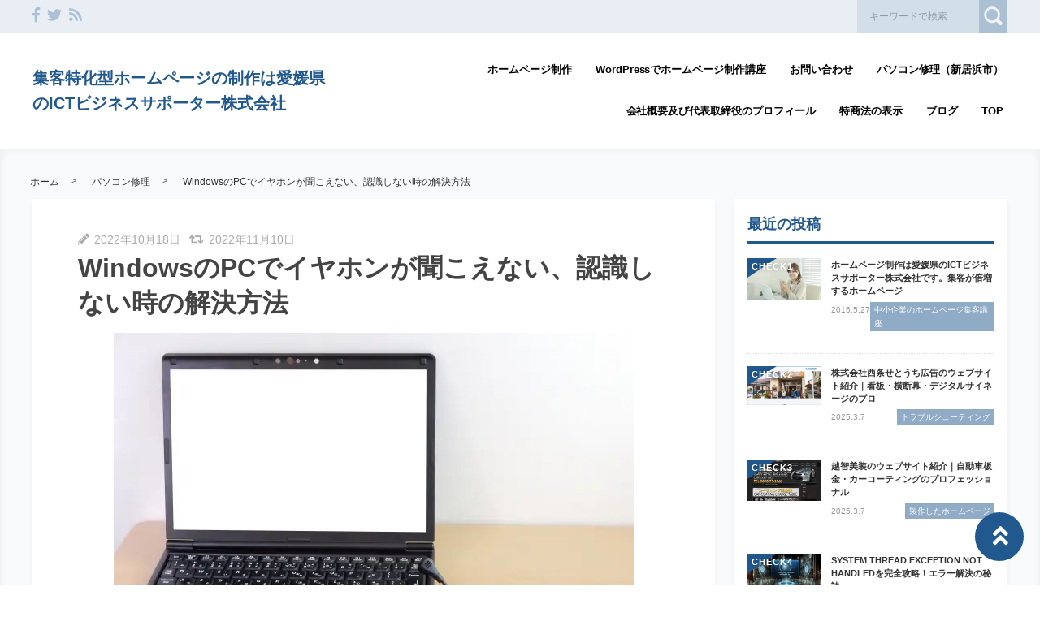

--- FILE ---
content_type: text/html; charset=UTF-8
request_url: https://www.ictbs.co.jp/blog/win-pc-earphone/
body_size: 61981
content:
<!DOCTYPE html>
<html lang="ja">
	<head>
		<!-- Google Tag Manager -->
<script>(function(w,d,s,l,i){w[l]=w[l]||[];w[l].push({'gtm.start':
new Date().getTime(),event:'gtm.js'});var f=d.getElementsByTagName(s)[0],
j=d.createElement(s),dl=l!='dataLayer'?'&l='+l:'';j.async=true;j.src=
'https://www.googletagmanager.com/gtm.js?id='+i+dl;f.parentNode.insertBefore(j,f);
})(window,document,'script','dataLayer','GTM-ND3HP93Q');</script>
<!-- End Google Tag Manager -->		<meta charset="utf-8">
		<meta http-equiv="X-UA-Compatible" content="IE=edge">
		<meta name="viewport" content="width=device-width, initial-scale=1">
		<title>WindowsのPCでイヤホンが聞こえない、認識しない時の解決方法</title>
		<link rel="canonical" href="https://www.ictbs.co.jp/blog/win-pc-earphone/">
		<link rel="shortcut icon" href="https://www.ictbs.co.jp/wp-content/themes/shaper/img/favicon.ico">
						<link rel="amphtml" href="https://www.ictbs.co.jp/blog/win-pc-earphone/?amp=1" />
				
		<style type="text/css" media="screen">@charset UTF-8;*{box-sizing:border-box;-webkit-box-sizing:border-box;word-wrap:break-word;line-height:1.75}html{font-size:62.5%;line-height:1.5;font-family:-apple-system,"Helvetica Neue","Hiragino Kaku Gothic ProN","游ゴシック Medium","メイリオ",meiryo,sans-serif}body{color:#444;letter-spacing:-.001em;-webkit-text-size-adjust:100%}img{vertical-align:bottom;max-width:100%;height:auto}iframe{max-width:100%}.iframe{margin-bottom:30px;position:relative;width:100%;padding-top:56.25%}@media screen and (max-width:833px){.iframe{margin-bottom:5%}}.iframe iframe{position:absolute;top:0;left:0;width:100%;height:100%}a{line-height:1.5;color:#333}a img{transition:all .3s ease;-webkit-transition:all .3s ease;-moz-transition:all .3s ease;-o-transition:all .3s ease}a img:hover{opacity:.7}.hover-color{transition:all .2s ease;-webkit-transition:all .2s ease;-moz-transition:all .2s ease;-o-transition:all .2s ease}.clearfix::after{content:"";display:block;clear:both}@media screen and (min-width:1000px){.pc-hide{display:none!important}}@media screen and (min-width:834px) and (max-width:999px){.tab-hide{display:none!important}}@media screen and (max-width:833px){.sp-hide{display:none!important}}@media screen and (max-width:833px){.br-hide p br{display:none!important}}.box-container{margin:0 auto;max-width:1200px}#page-top-menu{padding:0 10px}.page-top-menu-inner{display:flex;justify-content:space-between;align-items:stretch}#left-icon-area{padding-top:4px;width:50%;text-align:left}#left-icon-area li{padding-right:5px;display:inline-block;font-size:18px;font-size:1.125rem}#left-icon-area i{transition:all .2s ease;-webkit-transition:all .2s ease;-moz-transition:all .2s ease;-o-transition:all .2s ease}#header-searchbox-area{width:50%}#header-searchbox-area form{display:flex;justify-content:flex-end;align-items:stretch}#header-searchbox-area input[type=text]{padding:10px 15px;width:150px;vertical-align:bottom;border:0;letter-spacing:normal;font-size:12px;font-size:.75rem;transition:all .2s ease;-webkit-transition:all .2s ease;-moz-transition:all .2s ease;-o-transition:all .2s ease}#header-searchbox-area input[type=text]:placeholder-shown{color:rgba(0,0,0,.3)}#header-searchbox-area input[type=text]::-webkit-input-placeholder{color:rgba(0,0,0,.3)}#header-searchbox-area input[type=text]:-moz-placeholder{color:rgba(0,0,0,.3);opacity:1}#header-searchbox-area input[type=text]::-moz-placeholder{color:rgba(0,0,0,.3);opacity:1}#header-searchbox-area input[type=text]:-ms-input-placeholder{color:rgba(0,0,0,.3)}#header-searchbox-area input[type=text]:focus{outline:0;width:50%}#header-searchbox-area button{-webkit-appearance:none;width:35px;border:0;color:#fff;opacity:.3;cursor:pointer;font-size:18px;font-size:1.125rem;border-radius:0;-webkit-border-radius:0;-moz-border-radius:0;transition:all .2s ease;-webkit-transition:all .2s ease;-moz-transition:all .2s ease;-o-transition:all .2s ease}#header-searchbox-area button:hover{opacity:.7}#header-searchbox-area button img{vertical-align:middle;position:relative;top:-2px}@media screen and (max-width:833px){#global-header{padding:.75em;margin-bottom:0;width:100%;display:flex;justify-content:space-between;align-items:center;position:relative;z-index:1000}#global-header .box-container{margin:0}#global-header img{vertical-align:middle}}.header-rayout-vertical{text-align:center}.header-rayout-vertical #site-id{padding:40px 30px 30px}.header-rayout-vertical #site-id a{font-weight:bold;text-decoration:none;font-size:30px;font-size:1.875rem}@media screen and (max-width:833px){.header-rayout-vertical #site-id a{font-size:18px;font-size:1.125rem}}.header-rayout-vertical .logo-anime-into1{animation:into_logo_vertical 1s ease-in-out}.header-rayout-vertical #global-navigation li{display:inline-block;position:relative}.header-rayout-vertical #global-navigation li a{margin:0 15px;padding:5px 0 20px;text-decoration:none;display:inline-block;font-weight:bold;position:relative;transition:all .2s ease;-webkit-transition:all .2s ease;-moz-transition:all .2s ease;-o-transition:all .2s ease}#global-header-wrap #global-navigation .sub-menu{display:none;padding:.5em;position:absolute;top:calc(1em + 35px);left:0;z-index:11000;width:200%;max-width:250px;text-align:left;box-shadow:0 3px 7px 0 rgba(0,0,0,.1)}#global-header-wrap #global-navigation .sub-menu li{display:block}#global-header-wrap #global-navigation .sub-menu a{margin-left:.5em;padding:5px}#global-header-wrap #global-navigation .sub-menu a:before{margin-right:.5em;content:'\f105';font-family:"Font Awesome 5 Free";font-weight:900;-moz-osx-font-smoothing:grayscale;-webkit-font-smoothing:antialiased;display:inline-block;font-style:normal;font-variant:normal;text-rendering:auto;line-height:1}.header-rayout-horizontal{padding:0 10px}@media screen and (max-width:833px){.header-rayout-horizontal{padding:0}}.header-rayout-horizontal #global-header-wrap{display:flex;justify-content:space-between;align-items:center}@media screen and (max-width:833px){.header-rayout-horizontal #global-header-wrap{display:block}}.header-rayout-horizontal #site-id{padding:20px 0;width:30%}.header-rayout-horizontal #site-id a{font-weight:bold;text-decoration:none;font-size:20px;font-size:1.25rem}@media screen and (max-width:833px){.header-rayout-horizontal #site-id a{font-size:18px;font-size:1.125rem}}.header-rayout-horizontal .logo-anime-into1{animation:into_logo_horizontal 1s ease-in-out}.header-rayout-horizontal #global-navigation{padding:20px 0;width:65%;text-align:right}.header-rayout-horizontal #global-navigation li{display:inline-block;position:relative}.header-rayout-horizontal #global-navigation li a{margin-left:15px;padding:15px 5px;text-decoration:none;display:inline-block;font-weight:bold;font-size:13px;font-size:.8125rem;transition:all .2s ease;-webkit-transition:all .2s ease;-moz-transition:all .2s ease;-o-transition:all .2s ease}@media screen and (max-width:833px){.header-rayout-horizontal #site-id,.header-rayout-vertical #site-id{padding:0;width:72%;display:block;text-align:left}}@media screen and (max-width:833px){#global-header-wrap{width:70%;text-align:left}}#sp-navigation-icon-open{width:30%;text-align:right;color:#333;font-size:30px;font-size:1.875rem}#sp-navigation-icon-open svg{max-width:30px;display:inline-block;margin-bottom:-5px}#sp-navigation-icon-close{color:#fff;text-align:right}#sp-navigation-icon-close .icon-cancel:before{margin-right:0}#sp-navigation-content-wrap{padding:.75em;position:absolute;top:0;left:0;width:100%;color:#fff;display:none;text-align:left}#sp-icon-area{margin-bottom:5%;text-align:center}#sp-icon-area li{display:inline-block}#sp-icon-area li a{padding-left:10px;padding-right:10px;font-size:30px;font-size:1.875rem}#sp-searchbox-area{margin-bottom:10%;width:100%;height:40px}#sp-searchbox-area input[type=text]{padding:1% 5%;width:80%;height:40px;vertical-align:bottom;border:0;letter-spacing:normal;font-size:15px;font-size:.9375rem}#sp-searchbox-area button{-webkit-appearance:none;width:20%;height:40px;border:0;color:#fff;background:none;font-size:18px;font-size:1.125rem}#sp-searchbox-area button img{height:34px}@media screen and (max-width:833px){.sp-navigation-related-list{margin-bottom:10%}}.sp-navigation-head{margin-bottom:5%;padding:3% 5%;text-align:left;font-weight:bold;font-size:16px;font-size:1rem}.sp-navigation-menu-list{margin-bottom:10%}.sp-navigation-menu-list a{margin-bottom:3%;padding-left:5px;display:block;text-align:left;text-decoration:none;font-weight:bold}#sp-sub-navigation-wrap{display:none}@media screen and (max-width:833px){#sp-sub-navigation-wrap{margin-top:-8px;display:block;position:relative;z-index:9999;overflow:auto}#sp-sub-navigation-wrap .sp-sub-navigation-menu-list{padding:0 .75em 8px;overflow:scroll;white-space:nowrap}#sp-sub-navigation-wrap .sp-sub-navigation-menu-list li{padding-right:5px;display:inline-block}#sp-sub-navigation-wrap .sp-sub-navigation-menu-list a{padding:3px 5px 2px;text-decoration:none;font-size:12px;font-size:.75rem}}#breadcrumbs{padding:0 .75em .75em;margin:0 auto;max-width:1230px}@media screen and (max-width:833px){#breadcrumbs{padding:.75em}}#breadcrumbs>ol{line-height:1}#breadcrumbs li,#breadcrumbs a,#breadcrumbs .name{font-size:12px;font-size:.75rem}#breadcrumbs li{display:inline-block;line-height:1}#breadcrumbs li:after{padding:0 15px;display:inline-block;content:">";position:relative;top:-2px;font-size:11px;font-size:.6875rem}@media screen and (max-width:833px){#breadcrumbs li:after{padding:0 7px;font-weight:bold;font-size:10px;font-size:.625rem}}#breadcrumbs li:last-child:after{content:none}#breadcrumbs li a{text-decoration:none;display:inline-block;transition:all .2s ease;-webkit-transition:all .2s ease;-moz-transition:all .2s ease;-o-transition:all .2s ease}@media screen and (max-width:833px){#breadcrumbs li a{font-weight:bold;font-size:10px;font-size:.625rem}}#breadcrumbs li a:hover{text-decoration:underline}.related-article-list{display:flex;justify-content:flex-start;flex-wrap:wrap;align-items:stretch}@media screen and (max-width:833px){.related-article-list li>a{padding:.75em}}@media screen and (max-width:833px){.top-related-article-list{margin-top:1em}}.top-related-article-list-button{text-align:center}@media screen and (max-width:833px){.top-related-article-list-button{margin:5% 0 0}}.top-related-article-list-button a{padding:15px 15px;display:inline-block;text-align:center;min-width:320px;text-decoration:none;font-size:14px;font-size:.875rem;border-radius:5px;-webkit-border-radius:5px;-moz-border-radius:5px;transition:all .2s ease;-webkit-transition:all .2s ease;-moz-transition:all .2s ease;-o-transition:all .2s ease}.top-related-article-list-button a:hover{opacity:.8;animation:updown .5s ease}@media screen and (max-width:833px){.top-related-article-list-button a{width:100%;min-width:100%;border-radius:50px;-webkit-border-radius:50px;-moz-border-radius:50px}}.content-wrap{padding-top:2em;padding-bottom:5%}@media screen and (max-width:833px){.content-wrap{padding-top:0}}#main{padding:3% 0;-webkit-box-shadow:0 3px 7px 0 rgba(0,0,0,.05);-moz-box-shadow:0 3px 7px 0 rgba(0,0,0,.05);-ms-box-shadow:0 3px 7px 0 rgba(0,0,0,.05);box-shadow:0 3px 7px 0 rgba(0,0,0,.05)}@media screen and (max-width:833px){#main{padding:.75em}}#one-column,#two-column{-webkit-box-shadow:0 0 10px 2px rgba(0,0,0,.05) inset;-moz-box-shadow:0 0 10px 2px rgba(0,0,0,.05) inset;-ms-box-shadow:0 0 10px 2px rgba(0,0,0,.05) inset;box-shadow:0 0 10px 2px rgba(0,0,0,.05) inset}#one-column #breadcrumbs{max-width:828px}@media screen and (max-width:833px){#one-column #breadcrumbs{padding:0 5%}}#one-column #main{margin:0 auto 5%;max-width:828px}#one-column #main article{padding:0 50px}@media screen and (max-width:833px){#one-column #main article{padding:0}}#one-column #main-content-wrap{padding:15px}@media screen and (max-width:833px){#one-column #main-content-wrap{padding:0}}#one-column #top-related-article-list-wrap,#one-column #archive-main-content-wrap{padding-left:15px;padding-right:15px}@media screen and (max-width:833px){#one-column #top-related-article-list-wrap,#one-column #archive-main-content-wrap{padding:5% 0 0 0}}#one-column .top-related-article-list-section{padding-top:50px}@media screen and (max-width:833px){#one-column .top-related-article-list-section{padding:.75em}}#one-column .top-related-article-list-section:first-child{padding-top:30px}@media screen and (max-width:833px){#one-column .top-related-article-list-section:first-child{padding-top:0}}#one-column .related-article-list li{margin-right:2%;width:32%}#one-column .related-article-list li:nth-child(3n){margin-right:0}@media screen and (max-width:833px){#one-column .related-article-list li{margin-right:0;width:100%}}#one-column .article-type-list .list-content{margin-right:0}#one-column #top-related-article-list{margin-bottom:5%}#one-column .article-type-list .related-article-list li{width:49%}@media screen and (max-width:833px){#one-column .article-type-list .related-article-list li{width:100%}}#one-column #sidebar{margin:0 auto;max-width:828px}@media screen and (max-width:833px){#one-column #sidebar{padding:.75em;width:100%;max-width:none}}@media screen and (max-width:833px){#two-column{padding:0}}#two-column #top-related-article-list-wrap,#two-column #archive-main-content-wrap,#two-column #main-content-wrap{padding-left:15px;padding-right:15px;width:100%}@media screen and (max-width:833px){#two-column #top-related-article-list-wrap,#two-column #archive-main-content-wrap,#two-column #main-content-wrap{padding-left:0;padding-right:0}}#two-column #top-related-article-list-wrap>.box-container,#two-column #archive-main-content-wrap>.box-container,#two-column #main-content-wrap>.box-container{display:flex;justify-content:space-between;flex-wrap:wrap;align-items:flex-start}#two-column #main{width:70%}@media screen and (max-width:833px){#two-column #main{width:100%;max-width:none}}#two-column #main article{padding:0 10px;margin:0 auto;max-width:748px}@media screen and (max-width:833px){#two-column #main article{padding:0}}#two-column #top-related-article-list,#two-column #archive-main-content{width:calc(100% - 3% - 28%)}@media screen and (max-width:833px){#two-column #top-related-article-list,#two-column #archive-main-content{width:100%}}#two-column .related-article-list li{margin-right:2%;width:32%}#two-column .related-article-list li:nth-child(3n){margin-right:0}@media screen and (max-width:833px){#two-column .related-article-list li{margin-right:0;width:100%}}#two-column .article-type-list .related-article-list li{width:100%}#two-column .article-type-list .list-content{margin-right:0}#two-column .top-related-article-list-section{padding:50px 0}@media screen and (max-width:833px){#two-column .top-related-article-list-section{padding:.75em}}#two-column .top-related-article-list-section:first-child{padding-top:0}#two-column #sidebar{width:28%;max-width:336px}@media screen and (max-width:833px){#two-column #sidebar{padding:.75em .75em 0;width:100%;max-width:none}}#one-column .top-popular-article-list-section,#two-column .top-popular-article-list-section{padding-bottom:0;margin-bottom:1em}#one-column .top-popular-article-list-section li,#two-column .top-popular-article-list-section li{width:49%}#one-column .top-popular-article-list-section li:nth-child(2n),#two-column .top-popular-article-list-section li:nth-child(2n){margin-right:0}@media screen and (max-width:833px){#one-column .top-popular-article-list-section li,#two-column .top-popular-article-list-section li{width:100%}}.archive-related-article-list-head{padding-bottom:15px;margin-bottom:1em;border-bottom-width:2px;border-bottom-style:solid;font-size:18px;font-size:1.125rem}@media screen and (max-width:833px){.archive-related-article-list-head{padding-bottom:10px;line-height:1.5}}.archive-related-article-list-subhead{margin-bottom:.5em;font-size:16px;font-size:1rem}@media screen and (max-width:833px){.archive-related-article-list-subhead{line-height:1.5}}.category-content{margin-bottom:1.5em}#content-header{margin-bottom:1em}#content-header .content-time{margin-right:.5em;display:inline-block;color:#aaa;font-size:14px;font-size:.875rem}@media screen and (max-width:833px){#content-header .content-time{font-size:10px;font-size:.625rem}}#content-header .content-time i{margin-right:2px}#content-header .content-title{margin-bottom:8px;line-height:1.35;font-size:32px;font-size:2rem}@media screen and (min-width:834px) and (max-width:999px){#content-header .content-title{font-size:28px;font-size:1.75rem}}@media screen and (max-width:833px){#content-header .content-title{font-size:20px;font-size:1.25rem}}#content-header .eye-catch{margin-top:15px;margin-bottom:20px;text-align:center}.sp-sns-countlist,.sns-countlist{margin-bottom:2em;background:#fff;text-align:center;width:100%;display:flex;justify-content:center;align-items:flex-end;font-size:14px;font-size:.875rem}.sp-sns-countlist *,.sns-countlist *{vertical-align:middle}.sp-sns-countlist li{margin:0 .75%;width:15%}.sp-sns-countlist [class^=icon-],.sp-sns-countlist img{width:20px;height:20px}.sp-sns-countlist .sns-countlist-balloon{padding:0 5px}.sns-countlist{padding:1em;border:1px solid #ddd}.sns-countlist li{margin:0 .5%;width:14.5%}.sns-countlist [class^=icon-],.sns-countlist i,.sns-countlist img{margin-right:8px;width:20px;height:20px;display:inline-block}.sns-countlist .fa-gplus{width:30px;position:relative;top:-3px}.sns-countlist a{text-decoration:none}.sns-countlist-balloon{margin-bottom:5px;padding:5px;width:100%;border:1px solid #ddd;letter-spacing:2px;border-radius:5px;-webkit-border-radius:5px;-moz-border-radius:5px}.sns-countlist-sns-icon{padding:8px 5px 6px;width:100%;border:1px solid #ddd;background:#f7f7f7;font-weight:bold;cursor:pointer;font-size:8px;font-size:.5rem;border-radius:5px;-webkit-border-radius:5px;-moz-border-radius:5px;transition:all .2s ease;-webkit-transition:all .2s ease;-moz-transition:all .2s ease;-o-transition:all .2s ease;box-shadow:0 3px 0 0 #e8e8e8;position:relative;top:0}.sns-countlist-sns-icon:hover{box-shadow:0 1px 0 0 #e8e8e8;top:2px}.sns-countlist-sns-icon [class^=icon-],.sns-countlist-sns-icon i,.sns-countlist-sns-icon img{line-height:1;font-size:2.5em}.sns-countlist-facebook a,.sns-countlist-facebook .sns-countlist-balloon{color:#305097}.sns-countlist-facebook a:hover,.sns-countlist-facebook .sns-countlist-balloon:hover{color:#305097}.sns-countlist-twitter a,.sns-countlist-twitter .sns-countlist-balloon{color:#00aced}.sns-countlist-twitter a:hover,.sns-countlist-twitter .sns-countlist-balloon:hover{color:#00aced}.sns-countlist-gplus a,.sns-countlist-gplus .sns-countlist-balloon{color:#db4a39}.sns-countlist-gplus a:hover,.sns-countlist-gplus .sns-countlist-balloon:hover{color:#db4a39}.sns-countlist-pinterest a,.sns-countlist-pinterest .sns-countlist-balloon{color:#e60023}.sns-countlist-pinterest a:hover,.sns-countlist-pinterest .sns-countlist-balloon:hover{color:#e60023}.sns-countlist-hatebu a,.sns-countlist-hatebu .sns-countlist-balloon{color:#00a4de}.sns-countlist-hatebu a:hover,.sns-countlist-hatebu .sns-countlist-balloon:hover{color:#00a4de}.sns-countlist-pocket a,.sns-countlist-pocket .sns-countlist-balloon{color:#e5364e}.sns-countlist-pocket a:hover,.sns-countlist-pocket .sns-countlist-balloon:hover{color:#e5364e}.sns-countlist-line a{color:#00b900}.sns-countlist-line a:hover{color:#00b900}#sidebar-searchbox-area form,#sidebar form,.search-form{width:100%;border-width:3px;border-style:solid}#sidebar-searchbox-area form,#sidebar form,#search-form form{display:table;width:100%}#sidebar-searchbox-area input[type=text],#sidebar input[type=text],#search-form input[type=text]{padding:15px;display:table-cell;width:80%;height:50px;vertical-align:middle;border:0;background:#fff;letter-spacing:normal;font-size:16px;font-size:1rem}#sidebar-searchbox-area input[type=text]:focus,#sidebar input[type=text]:focus,#search-form input[type=text]:focus{outline:0;background:rgba(0,0,0,.03)}#sidebar-searchbox-area button,#sidebar button,#search-form button{padding:0;display:table-cell;width:20%;height:50px;border:0;background:none;cursor:pointer;text-align:center;vertical-align:middle;font-size:25px;overflow:hidden;position:relative;border-radius:0;-webkit-border-radius:0;-moz-border-radius:0;transition:all .2s ease;-webkit-transition:all .2s ease;-moz-transition:all .2s ease;-o-transition:all .2s ease}#sidebar-searchbox-area button:hover i,#sidebar button:hover i,#search-form button:hover i{top:-50px}#sidebar-searchbox-area button:hover .to-search,#sidebar button:hover .to-search,#search-form button:hover .to-search{top:18px}#sidebar-searchbox-area button i,#sidebar button i,#search-form button i{position:relative;top:0;transition:all .3s ease;-webkit-transition:all .3s ease;-moz-transition:all .3s ease;-o-transition:all .3s ease}#sidebar-searchbox-area button .to-search,#sidebar button .to-search,#search-form button .to-search{margin-left:-25px;width:50px;font-weight:bold;position:absolute;top:60px;left:50%;font-size:13px;font-size:.8125rem;transition:all .5s ease;-webkit-transition:all .5s ease;-moz-transition:all .5s ease;-o-transition:all .5s ease}div[class*=q2w3-widget-clone] + .sidebar-widget{padding:1.05em;z-index:9999}.sidebar-head{margin-bottom:1em;padding-bottom:.3em;border-bottom-style:solid;border-bottom-width:3px;font-size:18px;font-size:1.125rem}.sidebar-widget{margin-bottom:1em;padding:1em;background:#fff;-webkit-box-shadow:0 3px 7px 0 rgba(0,0,0,.05);-moz-box-shadow:0 3px 7px 0 rgba(0,0,0,.05);-ms-box-shadow:0 3px 7px 0 rgba(0,0,0,.05);box-shadow:0 3px 7px 0 rgba(0,0,0,.05)}.sidebar-widget li,.sidebar-widget li a{font-size:13px;font-size:.8125rem}.sidebar-widget li{padding:1em 1em 0 0;border-bottom:1px dotted #ddd}.sidebar-widget li:first-child{padding-top:0}.sidebar-widget li:last-child{margin-bottom:0;padding-bottom:0;border:0}.sidebar-widget li a{margin-bottom:1em;display:inline-block;text-decoration:none;position:relative;left:0;transition:all .2s ease;-webkit-transition:all .2s ease;-moz-transition:all .2s ease;-o-transition:all .2s ease}.sidebar-widget li a:hover{left:3px}.sidebar-widget li a:before{margin-right:.3em;content:'\f0da';font-family:"Font Awesome 5 Free";font-weight:900;-moz-osx-font-smoothing:grayscale;-webkit-font-smoothing:antialiased;display:inline-block;font-style:normal;font-variant:normal;text-rendering:auto;line-height:1}.sidebar-widget .post-date{margin-left:10px;display:inline-block;opacity:.5}.sidebar-widget .menu a{border-bottom:none}.sidebar-widget .menu a:hover{border-bottom:none}.sidebar-widget .children{padding-left:1em}.sidebar-widget .children a:before{content:'\f105'}.sidebar-writers-list li{padding:0;margin-bottom:15px;padding-bottom:15px;width:100%;border-bottom:1px dotted #ddd;position:static}.sidebar-writers-list li:last-child{margin-bottom:0;padding-bottom:0;border:0}.sidebar-writers-list li:last-child a{margin-bottom:0;padding:0;border:0}.sidebar-writers-list li a{padding:0;text-indent:0;text-decoration:none;position:relative;font-size:12px;font-size:.75rem;display:flex;justify-content:space-between;align-items:center}.sidebar-writers-list li a:before{content:none}.sidebar-writers-list .sidebar-writers-list-avatar{width:64px;height:64px;overflow:hidden;border-radius:100px;-webkit-border-radius:100px;-moz-border-radius:100px}.sidebar-writers-list .sidebar-writers-list-author-profile{padding-left:1em;width:calc(100% - 64px);text-align:left}.sidebar-writers-list .sidebar-writers-list-author-name{font-weight:bold;font-size:14px;font-size:.875rem}.sidebar-related-article-list,.sp-navigation-related-list{counter-reset:number 0}.sidebar-related-article-list li,.sp-navigation-related-list li{padding:0;margin-bottom:15px;padding-bottom:15px;width:100%;border-bottom:1px dotted #ddd;position:static}.sidebar-related-article-list li:last-child,.sp-navigation-related-list li:last-child{margin-bottom:0;padding-bottom:0;border:0}.sidebar-related-article-list li:last-child a,.sp-navigation-related-list li:last-child a{margin-bottom:0;padding:0;border:0}.sidebar-related-article-list li a,.sp-navigation-related-list li a{padding:0;text-indent:0;text-decoration:none;position:relative;font-size:12px;font-size:.75rem;display:flex;justify-content:space-between;flex-wrap:nowrap;align-content:stretch}.sidebar-related-article-list li a:before,.sp-navigation-related-list li a:before{content:none}.sidebar-related-article-list li a .related-article-list-img-box,.sp-navigation-related-list li a .related-article-list-img-box{width:30%;height:100%}.sidebar-related-article-list li a .related-article-list-txt-box,.sp-navigation-related-list li a .related-article-list-txt-box{padding-left:1em;width:70%}.sidebar-related-article-list .related-article-list-tag,.sp-navigation-related-list .related-article-list-tag{width:100px;display:inline-block;letter-spacing:1px;color:#fff;position:absolute;top:1px;left:5px;font-weight:bold;z-index:1100;text-shadow:0 0 5px rgba(0,0,0,.3);font-weight:bold;font-size:11px;font-size:.6875rem}@media screen and (max-width:833px){.sidebar-related-article-list .related-article-list-tag,.sp-navigation-related-list .related-article-list-tag{display:inline-block;top:0;left:3px;font-weight:bold}}.sidebar-related-article-list .ranking-list a .related-article-list-tag,.sp-navigation-related-list .ranking-list a .related-article-list-tag{counter-increment:number 1}.sidebar-related-article-list .ranking-list a .related-article-list-tag:after,.sp-navigation-related-list .ranking-list a .related-article-list-tag:after{display:inline-block;content:counter(number)}.sidebar-related-article-list .related-article-list-eyecatch,.sp-navigation-related-list .related-article-list-eyecatch{padding-bottom:56.25%;width:100%;height:0;overflow:hidden;text-align:center;position:relative}.sidebar-related-article-list .related-article-list-eyecatch:before,.sp-navigation-related-list .related-article-list-eyecatch:before{content:"";display:block;width:0;height:0;border-style:solid;border-width:2em 3em 0 0;position:absolute;top:0;left:0;z-index:1000}.sidebar-related-article-list .related-article-list-eyecatch img,.sp-navigation-related-list .related-article-list-eyecatch img{width:100%;vertical-align:text-bottom}.sidebar-related-article-list .related-article-list-title,.sp-navigation-related-list .related-article-list-title{margin-bottom:.5em;line-height:1.5;font-size:11px;font-size:.6875rem}.sidebar-related-article-list .related-article-list-info-wrap,.sp-navigation-related-list .related-article-list-info-wrap{display:flex;justify-content:space-between;align-items:flex-start;flex-wrap:nowrap;font-size:10px;font-size:.625rem}.sidebar-related-article-list .related-article-list-date,.sp-navigation-related-list .related-article-list-date{margin-top:1px;opacity:.5}.sidebar-related-article-list .related-article-list-category,.sp-navigation-related-list .related-article-list-category{display:inline-block;text-align:left}.sidebar-related-article-list .related-article-list-category .inner,.sp-navigation-related-list .related-article-list-category .inner{padding:1px 5px;display:inline-block;transition:all .2s ease;-webkit-transition:all .2s ease;-moz-transition:all .2s ease;-o-transition:all .2s ease}.sidebar-related-article-list .related-article-list-category .inner:hover,.sp-navigation-related-list .related-article-list-category .inner:hover{opacity:.75}.post-categories li{margin-right:5px;margin-bottom:.5em;display:inline-block}.post-categories li a{padding:7px 15px 6px;text-decoration:none;display:inline-block;font-size:13px;font-size:.8125rem;transition:all .2s ease;-webkit-transition:all .2s ease;-moz-transition:all .2s ease;-o-transition:all .2s ease;border-radius:5px;-webkit-border-radius:5px;-moz-border-radius:5px}@media screen and (max-width:833px){.post-categories li a{font-weight:bold}}.post-categories-position-top{display:inline-block}.post-categories-position-top .post-categories{display:inline-block}.post-categories-position-top .post-categories li{margin-bottom:0;margin-right:0}.post-categories-position-top .post-categories a{padding:3px 5px 2px;font-size:10px;font-size:.625rem}.tagcloud a{margin-right:5px;margin-bottom:10px;padding:6px 10px 5px;text-decoration:none;display:inline-block;border-width:1px;border-style:solid;font-size:10px;font-size:.625rem;border-radius:5px;-webkit-border-radius:5px;-moz-border-radius:5px;transition:all .2s ease;-webkit-transition:all .2s ease;-moz-transition:all .2s ease;-o-transition:all .2s ease}@media screen and (max-width:833px){.tagcloud a{font-weight:bold}}.tags-position-top{display:inline-block}.tags-position-top a{padding:3px 5px 2px}@keyframes into_logo_horizontal{from{opacity:.0;transform:translateX(-10px)}to{opacity:1.0;transform:translateX(0px)}}@keyframes into_logo_vertical{from{opacity:.0;transform:translateY(-10px)}to{opacity:1.0;transform:translateY(0px)}}@keyframes updown{25%{transform:translateY(-5px)}50%{transform:translateY(0px)}75%{transform:translateY(-5px)}}html,body,div,span,object,iframe,h1,h2,h3,h4,h5,h6,p,blockquote,pre,abbr,address,cite,code,del,dfn,em,img,ins,kbd,q,samp,small,strong,sub,sup,var,b,i,dl,dt,dd,ol,ul,li,fieldset,form,label,legend,table,caption,tbody,tfoot,thead,tr,th,td,article,aside,canvas,details,figcaption,figure,footer,header,hgroup,menu,nav,section,summary,time,mark,audio,video{margin:0;padding:0;border:0;outline:0;font-size:100%;vertical-align:baseline;background:transparent}body{line-height:1}article,aside,details,figcaption,figure,footer,header,hgroup,menu,nav,section{display:block}ul,ol{list-style:none}blockquote,q{quotes:none}blockquote:before,blockquote:after,q:before,q:after{content:'';content:none}a{margin:0;padding:0;font-size:100%;vertical-align:baseline;background:transparent}ins{text-decoration:none}mark{background-color:#ff9;color:#000;font-style:italic;font-weight:bold}del{text-decoration:line-through}abbr[title],dfn[title]{border-bottom:1px dotted;cursor:help}table{border-collapse:collapse;border-spacing:0}hr{display:block;height:1px;border:0;border-top:1px solid #ccc;margin:1em 0;padding:0}input,select{vertical-align:middle}img{vertical-align:bottom;font-size:0;line-height:0}#ez-toc-container{padding:1em 2em 0;border-style:solid;border-width:2px;display:inline-block;max-width:100%}#ez-toc-container .ez-toc-title-container{margin-bottom:.75em;padding-bottom:.75em;border-bottom-style:solid;border-bottom-width:2px}#ez-toc-container .ez-toc-title{margin-bottom:0;text-align:center;line-height:1;letter-spacing:2px;opacity:.8;font-size:18px;font-size:1.125rem}#ez-toc-container .ez-toc-toggle{font-size:.75em;text-decoration:none;opacity:.5}#ez-toc-container .ez-toc-list li{padding:.2em 0}#ez-toc-container .ez-toc-list>li{list-style:decimal-leading-zero}#ez-toc-container .ez-toc-list ul{margin-bottom:0}#ez-toc-container .ez-toc-list ul li{list-style:circle}#toc_container{padding:1em 2em 0;border-style:solid;border-width:2px;display:inline-block;max-width:100%}#toc_container .toc_title{margin-bottom:.75em;padding-bottom:.75em;border-bottom-style:solid;border-bottom-width:2px;text-align:center;line-height:1;letter-spacing:2px;opacity:.8;font-size:18px;font-size:1.125rem}#toc_container .toc_toggle{font-size:.75em;text-decoration:none;opacity:.5}#toc_container .toc_list{padding-left:0}#toc_container .toc_list li{padding:.2em 0;list-style:none}.main-color,.hover-color:hover {color: rgba(33,88,142,1);}#ez-toc-container, #ez-toc-container .ez-toc-title-container, .ez-toc-list li, #toc_container, #toc_container .toc_title, .toc_list li {border-color: rgba(33,88,142,.3);color: rgba(33,88,142,1);}a:hover, .content-post a, .calendar_wrap a {color: rgba(33,88,142,1);}#page-top-menu {background: rgba(33,88,142,.1);}#left-icon-area i {color: rgba(33,88,142,.3);}#left-icon-area i:hover {color: rgba(33,88,142,1);}#header-searchbox-area input[type="text"] {background: rgba(33,88,142,.1);}#header-searchbox-area input[type="text"] {color: rgba(0,0,0,.75);}#header-searchbox-area button {background: rgba(33,88,142,1);}.top-related-article-list-button a, .related-article-list-sp-button {color: rgba(255,255,255,1);background: rgba(33,88,142,1);}.article-type-list .related-article-list a:after {background: rgba(33,88,142,1);}.article-type-list .related-article-list a:before {background: rgba(33,88,142,.5);}#sidebar-searchbox-area form, #sidebar form, .search-form {border-color: rgba(33,88,142,.2);}#sidebar-searchbox-area button, #sidebar form button, .search-form button {color: rgba(33,88,142,1);}#sidebar .sidebar-head {color: rgba(33,88,142,1);}#global-header, #sp-sub-navigation-wrap, #global-navigation .sub-menu {background: rgba(255,255,255,1);}#site-id a {color: rgba(33,88,142,1);}#global-navigation li a {color: rgba(0,0,0,1);}.cls-1 {fill: rgba(0,0,0,1);}.hover-boderbottom-color {border-bottom: 2px solid rgba(255,255,255,0);}.hover-boderbottom-color:hover {border-bottom: 2px solid rgba(33,88,142,1);}#sp-navigation-content-wrap {background: rgba(33,88,142,1);}.sp-navigation-head {color: rgba(33,88,142,1);background: rgba(255,255,255,1);}#sp-searchbox-area button {background: rgba(255,255,255,0);}#sp-navigation-content-wrap .related-article-list-date,.sp-navigation-related-list a, .widget-inner-spmenu a,#sp-icon-area li a {color: rgba(255,255,255,1);}#sp-searchbox-area input {background: rgba(255,255,255,1);}#one-column,#two-column {background: rgba(33,88,142,.03);}#main,.sidebar-widget {background: rgba(255,255,255,1);}#breadcrumbs li a {}.content-post h2 {color: rgba(255,255,255,1);}.content-post h2 {background: url(https://www.ictbs.co.jp/wp-content/themes/shaper/img/headline-shadow-white.png) no-repeat left top rgba(33,88,142,1);}.content-post h3 {border-color: rgba(33,88,142,1);}.content-post h4 {border-color: rgba(33,88,142,1);}.post-categories li a, .related-article-list-category .inner, #copy-btn, #pagenate a, .sp-sub-navigation-menu-list a {color: rgba(255,255,255,1);background: rgba(33,88,142,.5);}.post-categories li a:hover, #copy-btn:hover, #pagenate a:hover {color: rgba(255,255,255,1);background: rgba(33,88,142,1);}.tagcloud a:hover, .post-author-list-btn a, .authors-list .post-author-list-btn a, #comment-submit, input[type="submit"], .continue-button a {color: rgba(255,255,255,1);border-color: rgba(33,88,142,1);;background: rgba(33,88,142,1);}.tagcloud a, .post-author-list-btn a:hover, .authors-list .post-author-list-btn a:hover, #comment-submit:hover, input[type="submit"]:hover, .continue-button a:hover {color: rgba(33,88,142,1);background: rgba(255,255,255,1);}.comment-list-txt {background: rgba(33,88,142,.2);}.content-post hr {border-color: rgba(33,88,142,1);}.pnavi-prev-icon,.pnavi-next-icon {color: rgba(33,88,142,1);}.related-article-list-head,.archive-related-article-list-head {color: rgba(33,88,142,1);border-bottom-color: rgba(33,88,142,1);}.related-article-list-head:after {background: rgba(33,88,142,1);}#related-article-list-wrap {background: rgba(255,255,255,1);}.aside-head {color: rgba(33,88,142,.75);}.related-article-list-head.aside-head:after {background: rgba(33,88,142,.75);}.related-article-list-eyecatch:before {border-color: rgba(33,88,142,1) transparent transparent transparent;}#top-btn a {border-color: rgba(33,88,142,1);color: rgba(255,255,255,1);}#top-btn a {background: rgba(33,88,142,1);}#global-footer {background: rgba(33,88,142,.1);}.footer-menu-title {color: rgba(33,88,142,.75);}#global-footer-menu li a, #global-footer-menu .footer-info-area p.footer-info {color: #333333;}#global-footer-menu .footer-info-area .footer-info-sitetitle {color: rgba(33,88,142,1);}#global-footer-info-area {color: rgba(255,255,255,1);background: rgba(33,88,142,1);}</style>
		<script type="text/javascript">
/* <![CDATA[ */
(()=>{var e={};e.g=function(){if("object"==typeof globalThis)return globalThis;try{return this||new Function("return this")()}catch(e){if("object"==typeof window)return window}}(),function({ampUrl:n,isCustomizePreview:t,isAmpDevMode:r,noampQueryVarName:o,noampQueryVarValue:s,disabledStorageKey:i,mobileUserAgents:a,regexRegex:c}){if("undefined"==typeof sessionStorage)return;const d=new RegExp(c);if(!a.some((e=>{const n=e.match(d);return!(!n||!new RegExp(n[1],n[2]).test(navigator.userAgent))||navigator.userAgent.includes(e)})))return;e.g.addEventListener("DOMContentLoaded",(()=>{const e=document.getElementById("amp-mobile-version-switcher");if(!e)return;e.hidden=!1;const n=e.querySelector("a[href]");n&&n.addEventListener("click",(()=>{sessionStorage.removeItem(i)}))}));const g=r&&["paired-browsing-non-amp","paired-browsing-amp"].includes(window.name);if(sessionStorage.getItem(i)||t||g)return;const u=new URL(location.href),m=new URL(n);m.hash=u.hash,u.searchParams.has(o)&&s===u.searchParams.get(o)?sessionStorage.setItem(i,"1"):m.href!==u.href&&(window.stop(),location.replace(m.href))}({"ampUrl":"https:\/\/www.ictbs.co.jp\/blog\/win-pc-earphone\/?amp=1","noampQueryVarName":"noamp","noampQueryVarValue":"mobile","disabledStorageKey":"amp_mobile_redirect_disabled","mobileUserAgents":["Mobile","Android","Silk\/","Kindle","BlackBerry","Opera Mini","Opera Mobi"],"regexRegex":"^\\\/((?:.|\\n)+)\\\/([i]*)$","isCustomizePreview":false,"isAmpDevMode":false})})();
/* ]]> */
</script>
<meta name='robots' content='max-image-preview:large' />
	<style>img:is([sizes="auto" i], [sizes^="auto," i]) { contain-intrinsic-size: 3000px 1500px }</style>
	<meta name="keywords" content="" />
<meta name="description" content="WindowsのPCで音楽・動画を視聴する時やビデオ通話をする際にイヤホンから音が聞こえない場合は、以下の原因が考えられます。イヤホンの接続が正常にできていないイヤホンの故障音量設定がミュートや０になっているサウンドドライバーの不具合ビデオ通話等の場合、相手のマイク設定が原因の可能性もこちらの記事では、上記のような原因" />
<meta name="robots" content="index" />
<meta property="og:title" content="WindowsのPCでイヤホンが聞こえない、認識しない時の解決方法" />
<meta property="og:type" content="article" />
<meta property="og:description" content="WindowsのPCで音楽・動画を視聴する時やビデオ通話をする際にイヤホンから音が聞こえない場合は、以下の原因が考えられます。イヤホンの接続が正常にできていないイヤホンの故障音量設定がミュートや０になっているサウンドドライバーの不具合ビデオ通話等の場合、相手のマイク設定が原因の可能性もこちらの記事では、上記のような原因" />
<meta property="og:url" content="https://www.ictbs.co.jp/blog/win-pc-earphone/" />
<meta property="og:image" content="https://www.ictbs.co.jp/wp-content/uploads/2022/10/22537235_s.jpg" />
<meta property="og:locale" content="ja_JP" />
<meta property="og:site_name" content="集客特化型ホームページの制作は愛媛県のICTビジネスサポーター株式会社" />
<link href="https://plus.google.com/" rel="publisher" />
<link rel="dns-prefetch" href="//www.googletagmanager.com">
<link rel="preconnect" href="//www.googletagmanager.com">
<link rel="dns-prefetch" href="//0.gravatar.com">
<link rel="preconnect" href="//0.gravatar.com" crossorigin>
<link rel="dns-prefetch" href="//use.fontawesome.com">
<link rel="preconnect" href="//use.fontawesome.com" crossorigin>
<link rel="dns-prefetch" href="//connect.facebook.net">
<!-- Google tag (gtag.js) consent mode dataLayer added by Site Kit -->
<script type="text/javascript" id="google_gtagjs-js-consent-mode-data-layer">
/* <![CDATA[ */
window.dataLayer = window.dataLayer || [];function gtag(){dataLayer.push(arguments);}
gtag('consent', 'default', {"ad_personalization":"denied","ad_storage":"denied","ad_user_data":"denied","analytics_storage":"denied","functionality_storage":"denied","security_storage":"denied","personalization_storage":"denied","region":["AT","BE","BG","CH","CY","CZ","DE","DK","EE","ES","FI","FR","GB","GR","HR","HU","IE","IS","IT","LI","LT","LU","LV","MT","NL","NO","PL","PT","RO","SE","SI","SK"],"wait_for_update":500});
window._googlesitekitConsentCategoryMap = {"statistics":["analytics_storage"],"marketing":["ad_storage","ad_user_data","ad_personalization"],"functional":["functionality_storage","security_storage"],"preferences":["personalization_storage"]};
window._googlesitekitConsents = {"ad_personalization":"denied","ad_storage":"denied","ad_user_data":"denied","analytics_storage":"denied","functionality_storage":"denied","security_storage":"denied","personalization_storage":"denied","region":["AT","BE","BG","CH","CY","CZ","DE","DK","EE","ES","FI","FR","GB","GR","HR","HU","IE","IS","IT","LI","LT","LU","LV","MT","NL","NO","PL","PT","RO","SE","SI","SK"],"wait_for_update":500};
/* ]]> */
</script>
<!-- Google タグ (gtag.js) の終了同意モード dataLayer が Site Kit によって追加されました -->
<link rel='dns-prefetch' href='//ajax.googleapis.com' />
<link rel='dns-prefetch' href='//www.googletagmanager.com' />
<link rel="alternate" type="application/rss+xml" title="集客特化型ホームページの制作は愛媛県のICTビジネスサポーター株式会社 &raquo; WindowsのPCでイヤホンが聞こえない、認識しない時の解決方法 のコメントのフィード" href="https://www.ictbs.co.jp/blog/win-pc-earphone/feed/" />
		<!-- This site uses the Google Analytics by MonsterInsights plugin v9.11.1 - Using Analytics tracking - https://www.monsterinsights.com/ -->
							<script src="//www.googletagmanager.com/gtag/js?id=G-ZW04VF1XQD"  data-cfasync="false" data-wpfc-render="false" type="text/javascript" async></script>
			<script data-cfasync="false" data-wpfc-render="false" type="text/javascript">
				var mi_version = '9.11.1';
				var mi_track_user = true;
				var mi_no_track_reason = '';
								var MonsterInsightsDefaultLocations = {"page_location":"https:\/\/www.ictbs.co.jp\/blog\/win-pc-earphone\/"};
								if ( typeof MonsterInsightsPrivacyGuardFilter === 'function' ) {
					var MonsterInsightsLocations = (typeof MonsterInsightsExcludeQuery === 'object') ? MonsterInsightsPrivacyGuardFilter( MonsterInsightsExcludeQuery ) : MonsterInsightsPrivacyGuardFilter( MonsterInsightsDefaultLocations );
				} else {
					var MonsterInsightsLocations = (typeof MonsterInsightsExcludeQuery === 'object') ? MonsterInsightsExcludeQuery : MonsterInsightsDefaultLocations;
				}

								var disableStrs = [
										'ga-disable-G-ZW04VF1XQD',
									];

				/* Function to detect opted out users */
				function __gtagTrackerIsOptedOut() {
					for (var index = 0; index < disableStrs.length; index++) {
						if (document.cookie.indexOf(disableStrs[index] + '=true') > -1) {
							return true;
						}
					}

					return false;
				}

				/* Disable tracking if the opt-out cookie exists. */
				if (__gtagTrackerIsOptedOut()) {
					for (var index = 0; index < disableStrs.length; index++) {
						window[disableStrs[index]] = true;
					}
				}

				/* Opt-out function */
				function __gtagTrackerOptout() {
					for (var index = 0; index < disableStrs.length; index++) {
						document.cookie = disableStrs[index] + '=true; expires=Thu, 31 Dec 2099 23:59:59 UTC; path=/';
						window[disableStrs[index]] = true;
					}
				}

				if ('undefined' === typeof gaOptout) {
					function gaOptout() {
						__gtagTrackerOptout();
					}
				}
								window.dataLayer = window.dataLayer || [];

				window.MonsterInsightsDualTracker = {
					helpers: {},
					trackers: {},
				};
				if (mi_track_user) {
					function __gtagDataLayer() {
						dataLayer.push(arguments);
					}

					function __gtagTracker(type, name, parameters) {
						if (!parameters) {
							parameters = {};
						}

						if (parameters.send_to) {
							__gtagDataLayer.apply(null, arguments);
							return;
						}

						if (type === 'event') {
														parameters.send_to = monsterinsights_frontend.v4_id;
							var hookName = name;
							if (typeof parameters['event_category'] !== 'undefined') {
								hookName = parameters['event_category'] + ':' + name;
							}

							if (typeof MonsterInsightsDualTracker.trackers[hookName] !== 'undefined') {
								MonsterInsightsDualTracker.trackers[hookName](parameters);
							} else {
								__gtagDataLayer('event', name, parameters);
							}
							
						} else {
							__gtagDataLayer.apply(null, arguments);
						}
					}

					__gtagTracker('js', new Date());
					__gtagTracker('set', {
						'developer_id.dZGIzZG': true,
											});
					if ( MonsterInsightsLocations.page_location ) {
						__gtagTracker('set', MonsterInsightsLocations);
					}
										__gtagTracker('config', 'G-ZW04VF1XQD', {"forceSSL":"true","link_attribution":"true"} );
										window.gtag = __gtagTracker;										(function () {
						/* https://developers.google.com/analytics/devguides/collection/analyticsjs/ */
						/* ga and __gaTracker compatibility shim. */
						var noopfn = function () {
							return null;
						};
						var newtracker = function () {
							return new Tracker();
						};
						var Tracker = function () {
							return null;
						};
						var p = Tracker.prototype;
						p.get = noopfn;
						p.set = noopfn;
						p.send = function () {
							var args = Array.prototype.slice.call(arguments);
							args.unshift('send');
							__gaTracker.apply(null, args);
						};
						var __gaTracker = function () {
							var len = arguments.length;
							if (len === 0) {
								return;
							}
							var f = arguments[len - 1];
							if (typeof f !== 'object' || f === null || typeof f.hitCallback !== 'function') {
								if ('send' === arguments[0]) {
									var hitConverted, hitObject = false, action;
									if ('event' === arguments[1]) {
										if ('undefined' !== typeof arguments[3]) {
											hitObject = {
												'eventAction': arguments[3],
												'eventCategory': arguments[2],
												'eventLabel': arguments[4],
												'value': arguments[5] ? arguments[5] : 1,
											}
										}
									}
									if ('pageview' === arguments[1]) {
										if ('undefined' !== typeof arguments[2]) {
											hitObject = {
												'eventAction': 'page_view',
												'page_path': arguments[2],
											}
										}
									}
									if (typeof arguments[2] === 'object') {
										hitObject = arguments[2];
									}
									if (typeof arguments[5] === 'object') {
										Object.assign(hitObject, arguments[5]);
									}
									if ('undefined' !== typeof arguments[1].hitType) {
										hitObject = arguments[1];
										if ('pageview' === hitObject.hitType) {
											hitObject.eventAction = 'page_view';
										}
									}
									if (hitObject) {
										action = 'timing' === arguments[1].hitType ? 'timing_complete' : hitObject.eventAction;
										hitConverted = mapArgs(hitObject);
										__gtagTracker('event', action, hitConverted);
									}
								}
								return;
							}

							function mapArgs(args) {
								var arg, hit = {};
								var gaMap = {
									'eventCategory': 'event_category',
									'eventAction': 'event_action',
									'eventLabel': 'event_label',
									'eventValue': 'event_value',
									'nonInteraction': 'non_interaction',
									'timingCategory': 'event_category',
									'timingVar': 'name',
									'timingValue': 'value',
									'timingLabel': 'event_label',
									'page': 'page_path',
									'location': 'page_location',
									'title': 'page_title',
									'referrer' : 'page_referrer',
								};
								for (arg in args) {
																		if (!(!args.hasOwnProperty(arg) || !gaMap.hasOwnProperty(arg))) {
										hit[gaMap[arg]] = args[arg];
									} else {
										hit[arg] = args[arg];
									}
								}
								return hit;
							}

							try {
								f.hitCallback();
							} catch (ex) {
							}
						};
						__gaTracker.create = newtracker;
						__gaTracker.getByName = newtracker;
						__gaTracker.getAll = function () {
							return [];
						};
						__gaTracker.remove = noopfn;
						__gaTracker.loaded = true;
						window['__gaTracker'] = __gaTracker;
					})();
									} else {
										console.log("");
					(function () {
						function __gtagTracker() {
							return null;
						}

						window['__gtagTracker'] = __gtagTracker;
						window['gtag'] = __gtagTracker;
					})();
									}
			</script>
							<!-- / Google Analytics by MonsterInsights -->
		<link rel='stylesheet' id='wp-color-picker-css' href='https://www.ictbs.co.jp/wp-admin/css/color-picker.min.css?ver=1.3.30' type='text/css' media='all' />
<link rel='stylesheet' id='wp-block-library-css' href='https://www.ictbs.co.jp/wp-includes/css/dist/block-library/style.min.css?ver=1.3.30' type='text/css' media='all' />
<style id='classic-theme-styles-inline-css' type='text/css'>
/*! This file is auto-generated */
.wp-block-button__link{color:#fff;background-color:#32373c;border-radius:9999px;box-shadow:none;text-decoration:none;padding:calc(.667em + 2px) calc(1.333em + 2px);font-size:1.125em}.wp-block-file__button{background:#32373c;color:#fff;text-decoration:none}
</style>
<style id='global-styles-inline-css' type='text/css'>
:root{--wp--preset--aspect-ratio--square: 1;--wp--preset--aspect-ratio--4-3: 4/3;--wp--preset--aspect-ratio--3-4: 3/4;--wp--preset--aspect-ratio--3-2: 3/2;--wp--preset--aspect-ratio--2-3: 2/3;--wp--preset--aspect-ratio--16-9: 16/9;--wp--preset--aspect-ratio--9-16: 9/16;--wp--preset--color--black: #000000;--wp--preset--color--cyan-bluish-gray: #abb8c3;--wp--preset--color--white: #ffffff;--wp--preset--color--pale-pink: #f78da7;--wp--preset--color--vivid-red: #cf2e2e;--wp--preset--color--luminous-vivid-orange: #ff6900;--wp--preset--color--luminous-vivid-amber: #fcb900;--wp--preset--color--light-green-cyan: #7bdcb5;--wp--preset--color--vivid-green-cyan: #00d084;--wp--preset--color--pale-cyan-blue: #8ed1fc;--wp--preset--color--vivid-cyan-blue: #0693e3;--wp--preset--color--vivid-purple: #9b51e0;--wp--preset--gradient--vivid-cyan-blue-to-vivid-purple: linear-gradient(135deg,rgba(6,147,227,1) 0%,rgb(155,81,224) 100%);--wp--preset--gradient--light-green-cyan-to-vivid-green-cyan: linear-gradient(135deg,rgb(122,220,180) 0%,rgb(0,208,130) 100%);--wp--preset--gradient--luminous-vivid-amber-to-luminous-vivid-orange: linear-gradient(135deg,rgba(252,185,0,1) 0%,rgba(255,105,0,1) 100%);--wp--preset--gradient--luminous-vivid-orange-to-vivid-red: linear-gradient(135deg,rgba(255,105,0,1) 0%,rgb(207,46,46) 100%);--wp--preset--gradient--very-light-gray-to-cyan-bluish-gray: linear-gradient(135deg,rgb(238,238,238) 0%,rgb(169,184,195) 100%);--wp--preset--gradient--cool-to-warm-spectrum: linear-gradient(135deg,rgb(74,234,220) 0%,rgb(151,120,209) 20%,rgb(207,42,186) 40%,rgb(238,44,130) 60%,rgb(251,105,98) 80%,rgb(254,248,76) 100%);--wp--preset--gradient--blush-light-purple: linear-gradient(135deg,rgb(255,206,236) 0%,rgb(152,150,240) 100%);--wp--preset--gradient--blush-bordeaux: linear-gradient(135deg,rgb(254,205,165) 0%,rgb(254,45,45) 50%,rgb(107,0,62) 100%);--wp--preset--gradient--luminous-dusk: linear-gradient(135deg,rgb(255,203,112) 0%,rgb(199,81,192) 50%,rgb(65,88,208) 100%);--wp--preset--gradient--pale-ocean: linear-gradient(135deg,rgb(255,245,203) 0%,rgb(182,227,212) 50%,rgb(51,167,181) 100%);--wp--preset--gradient--electric-grass: linear-gradient(135deg,rgb(202,248,128) 0%,rgb(113,206,126) 100%);--wp--preset--gradient--midnight: linear-gradient(135deg,rgb(2,3,129) 0%,rgb(40,116,252) 100%);--wp--preset--font-size--small: 13px;--wp--preset--font-size--medium: 20px;--wp--preset--font-size--large: 36px;--wp--preset--font-size--x-large: 42px;--wp--preset--spacing--20: 0.44rem;--wp--preset--spacing--30: 0.67rem;--wp--preset--spacing--40: 1rem;--wp--preset--spacing--50: 1.5rem;--wp--preset--spacing--60: 2.25rem;--wp--preset--spacing--70: 3.38rem;--wp--preset--spacing--80: 5.06rem;--wp--preset--shadow--natural: 6px 6px 9px rgba(0, 0, 0, 0.2);--wp--preset--shadow--deep: 12px 12px 50px rgba(0, 0, 0, 0.4);--wp--preset--shadow--sharp: 6px 6px 0px rgba(0, 0, 0, 0.2);--wp--preset--shadow--outlined: 6px 6px 0px -3px rgba(255, 255, 255, 1), 6px 6px rgba(0, 0, 0, 1);--wp--preset--shadow--crisp: 6px 6px 0px rgba(0, 0, 0, 1);}:where(.is-layout-flex){gap: 0.5em;}:where(.is-layout-grid){gap: 0.5em;}body .is-layout-flex{display: flex;}.is-layout-flex{flex-wrap: wrap;align-items: center;}.is-layout-flex > :is(*, div){margin: 0;}body .is-layout-grid{display: grid;}.is-layout-grid > :is(*, div){margin: 0;}:where(.wp-block-columns.is-layout-flex){gap: 2em;}:where(.wp-block-columns.is-layout-grid){gap: 2em;}:where(.wp-block-post-template.is-layout-flex){gap: 1.25em;}:where(.wp-block-post-template.is-layout-grid){gap: 1.25em;}.has-black-color{color: var(--wp--preset--color--black) !important;}.has-cyan-bluish-gray-color{color: var(--wp--preset--color--cyan-bluish-gray) !important;}.has-white-color{color: var(--wp--preset--color--white) !important;}.has-pale-pink-color{color: var(--wp--preset--color--pale-pink) !important;}.has-vivid-red-color{color: var(--wp--preset--color--vivid-red) !important;}.has-luminous-vivid-orange-color{color: var(--wp--preset--color--luminous-vivid-orange) !important;}.has-luminous-vivid-amber-color{color: var(--wp--preset--color--luminous-vivid-amber) !important;}.has-light-green-cyan-color{color: var(--wp--preset--color--light-green-cyan) !important;}.has-vivid-green-cyan-color{color: var(--wp--preset--color--vivid-green-cyan) !important;}.has-pale-cyan-blue-color{color: var(--wp--preset--color--pale-cyan-blue) !important;}.has-vivid-cyan-blue-color{color: var(--wp--preset--color--vivid-cyan-blue) !important;}.has-vivid-purple-color{color: var(--wp--preset--color--vivid-purple) !important;}.has-black-background-color{background-color: var(--wp--preset--color--black) !important;}.has-cyan-bluish-gray-background-color{background-color: var(--wp--preset--color--cyan-bluish-gray) !important;}.has-white-background-color{background-color: var(--wp--preset--color--white) !important;}.has-pale-pink-background-color{background-color: var(--wp--preset--color--pale-pink) !important;}.has-vivid-red-background-color{background-color: var(--wp--preset--color--vivid-red) !important;}.has-luminous-vivid-orange-background-color{background-color: var(--wp--preset--color--luminous-vivid-orange) !important;}.has-luminous-vivid-amber-background-color{background-color: var(--wp--preset--color--luminous-vivid-amber) !important;}.has-light-green-cyan-background-color{background-color: var(--wp--preset--color--light-green-cyan) !important;}.has-vivid-green-cyan-background-color{background-color: var(--wp--preset--color--vivid-green-cyan) !important;}.has-pale-cyan-blue-background-color{background-color: var(--wp--preset--color--pale-cyan-blue) !important;}.has-vivid-cyan-blue-background-color{background-color: var(--wp--preset--color--vivid-cyan-blue) !important;}.has-vivid-purple-background-color{background-color: var(--wp--preset--color--vivid-purple) !important;}.has-black-border-color{border-color: var(--wp--preset--color--black) !important;}.has-cyan-bluish-gray-border-color{border-color: var(--wp--preset--color--cyan-bluish-gray) !important;}.has-white-border-color{border-color: var(--wp--preset--color--white) !important;}.has-pale-pink-border-color{border-color: var(--wp--preset--color--pale-pink) !important;}.has-vivid-red-border-color{border-color: var(--wp--preset--color--vivid-red) !important;}.has-luminous-vivid-orange-border-color{border-color: var(--wp--preset--color--luminous-vivid-orange) !important;}.has-luminous-vivid-amber-border-color{border-color: var(--wp--preset--color--luminous-vivid-amber) !important;}.has-light-green-cyan-border-color{border-color: var(--wp--preset--color--light-green-cyan) !important;}.has-vivid-green-cyan-border-color{border-color: var(--wp--preset--color--vivid-green-cyan) !important;}.has-pale-cyan-blue-border-color{border-color: var(--wp--preset--color--pale-cyan-blue) !important;}.has-vivid-cyan-blue-border-color{border-color: var(--wp--preset--color--vivid-cyan-blue) !important;}.has-vivid-purple-border-color{border-color: var(--wp--preset--color--vivid-purple) !important;}.has-vivid-cyan-blue-to-vivid-purple-gradient-background{background: var(--wp--preset--gradient--vivid-cyan-blue-to-vivid-purple) !important;}.has-light-green-cyan-to-vivid-green-cyan-gradient-background{background: var(--wp--preset--gradient--light-green-cyan-to-vivid-green-cyan) !important;}.has-luminous-vivid-amber-to-luminous-vivid-orange-gradient-background{background: var(--wp--preset--gradient--luminous-vivid-amber-to-luminous-vivid-orange) !important;}.has-luminous-vivid-orange-to-vivid-red-gradient-background{background: var(--wp--preset--gradient--luminous-vivid-orange-to-vivid-red) !important;}.has-very-light-gray-to-cyan-bluish-gray-gradient-background{background: var(--wp--preset--gradient--very-light-gray-to-cyan-bluish-gray) !important;}.has-cool-to-warm-spectrum-gradient-background{background: var(--wp--preset--gradient--cool-to-warm-spectrum) !important;}.has-blush-light-purple-gradient-background{background: var(--wp--preset--gradient--blush-light-purple) !important;}.has-blush-bordeaux-gradient-background{background: var(--wp--preset--gradient--blush-bordeaux) !important;}.has-luminous-dusk-gradient-background{background: var(--wp--preset--gradient--luminous-dusk) !important;}.has-pale-ocean-gradient-background{background: var(--wp--preset--gradient--pale-ocean) !important;}.has-electric-grass-gradient-background{background: var(--wp--preset--gradient--electric-grass) !important;}.has-midnight-gradient-background{background: var(--wp--preset--gradient--midnight) !important;}.has-small-font-size{font-size: var(--wp--preset--font-size--small) !important;}.has-medium-font-size{font-size: var(--wp--preset--font-size--medium) !important;}.has-large-font-size{font-size: var(--wp--preset--font-size--large) !important;}.has-x-large-font-size{font-size: var(--wp--preset--font-size--x-large) !important;}
:where(.wp-block-post-template.is-layout-flex){gap: 1.25em;}:where(.wp-block-post-template.is-layout-grid){gap: 1.25em;}
:where(.wp-block-columns.is-layout-flex){gap: 2em;}:where(.wp-block-columns.is-layout-grid){gap: 2em;}
:root :where(.wp-block-pullquote){font-size: 1.5em;line-height: 1.6;}
</style>
<link rel='stylesheet' id='contact-form-7-css' href='https://www.ictbs.co.jp/wp-content/plugins/contact-form-7/includes/css/styles.css?ver=6.1.4' type='text/css' media='all' />
<link rel='stylesheet' id='jquery-ui-theme-css' href='https://ajax.googleapis.com/ajax/libs/jqueryui/1.11.4/themes/black-tie/jquery-ui.min.css?ver=1.11.4' type='text/css' media='all' />
<link rel='stylesheet' id='jquery-ui-timepicker-css' href='https://www.ictbs.co.jp/wp-content/plugins/contact-form-7-datepicker/js/jquery-ui-timepicker/jquery-ui-timepicker-addon.min.css?ver=1.3.30' type='text/css' media='all' />
<link rel='stylesheet' id='contact-form-7-confirm-css' href='https://www.ictbs.co.jp/wp-content/plugins/contact-form-7-add-confirm/includes/css/styles.css?ver=5.1' type='text/css' media='all' />
<link rel='stylesheet' id='toc-screen-css' href='https://www.ictbs.co.jp/wp-content/plugins/table-of-contents-plus/screen.min.css?ver=2411.1' type='text/css' media='all' />
<style id='toc-screen-inline-css' type='text/css'>
div#toc_container {width: 75%;}div#toc_container ul li {font-size: 100%;}
</style>
<link rel='stylesheet' id='slb_core-css' href='https://www.ictbs.co.jp/wp-content/plugins/simple-lightbox/client/css/app.css?ver=2.9.4' type='text/css' media='all' />
<script type="text/javascript" src="https://www.ictbs.co.jp/wp-includes/js/jquery/jquery.min.js?ver=3.7.1" id="jquery-core-js"></script>
<script type="text/javascript" src="https://www.ictbs.co.jp/wp-includes/js/jquery/jquery-migrate.min.js?ver=3.4.1" id="jquery-migrate-js"></script>
<script type="text/javascript" src="https://www.ictbs.co.jp/wp-content/plugins/google-analytics-for-wordpress/assets/js/frontend-gtag.min.js?ver=9.11.1" id="monsterinsights-frontend-script-js" async="async" data-wp-strategy="async"></script>
<script data-cfasync="false" data-wpfc-render="false" type="text/javascript" id='monsterinsights-frontend-script-js-extra'>/* <![CDATA[ */
var monsterinsights_frontend = {"js_events_tracking":"true","download_extensions":"doc,pdf,ppt,zip,xls,docx,pptx,xlsx","inbound_paths":"[{\"path\":\"\\\/go\\\/\",\"label\":\"affiliate\"},{\"path\":\"\\\/recommend\\\/\",\"label\":\"affiliate\"}]","home_url":"https:\/\/www.ictbs.co.jp","hash_tracking":"false","v4_id":"G-ZW04VF1XQD"};/* ]]> */
</script>

<!-- Site Kit によって追加された Google タグ（gtag.js）スニペット -->
<!-- Google アナリティクス スニペット (Site Kit が追加) -->
<script type="text/javascript" src="https://www.googletagmanager.com/gtag/js?id=G-ZW04VF1XQD" id="google_gtagjs-js" async></script>
<script type="text/javascript" id="google_gtagjs-js-after">
/* <![CDATA[ */
window.dataLayer = window.dataLayer || [];function gtag(){dataLayer.push(arguments);}
gtag("set","linker",{"domains":["www.ictbs.co.jp"]});
gtag("js", new Date());
gtag("set", "developer_id.dZTNiMT", true);
gtag("config", "G-ZW04VF1XQD");
 window._googlesitekit = window._googlesitekit || {}; window._googlesitekit.throttledEvents = []; window._googlesitekit.gtagEvent = (name, data) => { var key = JSON.stringify( { name, data } ); if ( !! window._googlesitekit.throttledEvents[ key ] ) { return; } window._googlesitekit.throttledEvents[ key ] = true; setTimeout( () => { delete window._googlesitekit.throttledEvents[ key ]; }, 5 ); gtag( "event", name, { ...data, event_source: "site-kit" } ); }; 
/* ]]> */
</script>
<link rel="https://api.w.org/" href="https://www.ictbs.co.jp/wp-json/" /><link rel="alternate" title="JSON" type="application/json" href="https://www.ictbs.co.jp/wp-json/wp/v2/posts/5244" /><link rel="EditURI" type="application/rsd+xml" title="RSD" href="https://www.ictbs.co.jp/xmlrpc.php?rsd" />
<link rel='shortlink' href='https://www.ictbs.co.jp/?p=5244' />
<link rel="alternate" title="oEmbed (JSON)" type="application/json+oembed" href="https://www.ictbs.co.jp/wp-json/oembed/1.0/embed?url=https%3A%2F%2Fwww.ictbs.co.jp%2Fblog%2Fwin-pc-earphone%2F" />
<link rel="alternate" title="oEmbed (XML)" type="text/xml+oembed" href="https://www.ictbs.co.jp/wp-json/oembed/1.0/embed?url=https%3A%2F%2Fwww.ictbs.co.jp%2Fblog%2Fwin-pc-earphone%2F&#038;format=xml" />
<meta name="generator" content="Site Kit by Google 1.170.0" /><link rel="alternate" type="text/html" media="only screen and (max-width: 640px)" href="https://www.ictbs.co.jp/blog/win-pc-earphone/?amp=1">
<!-- Site Kit が追加した Google AdSense メタタグ -->
<meta name="google-adsense-platform-account" content="ca-host-pub-2644536267352236">
<meta name="google-adsense-platform-domain" content="sitekit.withgoogle.com">
<!-- Site Kit が追加した End Google AdSense メタタグ -->
<noscript><style>.lazyload[data-src]{display:none !important;}</style></noscript><style>.lazyload{background-image:none !important;}.lazyload:before{background-image:none !important;}</style><link rel="amphtml" href="https://www.ictbs.co.jp/blog/win-pc-earphone/?amp=1"><style>#amp-mobile-version-switcher{left:0;position:absolute;width:100%;z-index:100}#amp-mobile-version-switcher>a{background-color:#444;border:0;color:#eaeaea;display:block;font-family:-apple-system,BlinkMacSystemFont,Segoe UI,Roboto,Oxygen-Sans,Ubuntu,Cantarell,Helvetica Neue,sans-serif;font-size:16px;font-weight:600;padding:15px 0;text-align:center;-webkit-text-decoration:none;text-decoration:none}#amp-mobile-version-switcher>a:active,#amp-mobile-version-switcher>a:focus,#amp-mobile-version-switcher>a:hover{-webkit-text-decoration:underline;text-decoration:underline}</style><link rel="icon" href="https://www.ictbs.co.jp/wp-content/uploads/2020/10/favicon_03.png" sizes="32x32" />
<link rel="icon" href="https://www.ictbs.co.jp/wp-content/uploads/2020/10/favicon_03.png" sizes="192x192" />
<link rel="apple-touch-icon" href="https://www.ictbs.co.jp/wp-content/uploads/2020/10/favicon_03.png" />
<meta name="msapplication-TileImage" content="https://www.ictbs.co.jp/wp-content/uploads/2020/10/favicon_03.png" />
				<!-- Global site tag (gtag.js) - Google Analytics -->
		<script async src="https://www.googletagmanager.com/gtag/js?id=G-Y68JNXDT5K"></script>
		<script>
		  window.dataLayer = window.dataLayer || [];
		  function gtag(){dataLayer.push(arguments);}
		  gtag('js', new Date());
		
		  gtag('config', 'G-Y68JNXDT5K');
		</script>
						<script async src="https://pagead2.googlesyndication.com/pagead/js/adsbygoogle.js?client=ca-pub-4888180930178589"
     crossorigin="anonymous"></script>
<script async src="https://pagead2.googlesyndication.com/pagead/js/adsbygoogle.js?client=ca-pub-4888180930178589"
     crossorigin="anonymous"></script>
<script type="text/javascript">
    (function(c,l,a,r,i,t,y){
        c[a]=c[a]||function(){(c[a].q=c[a].q||[]).push(arguments)};
        t=l.createElement(r);t.async=1;t.src="https://www.clarity.ms/tag/"+i;
        y=l.getElementsByTagName(r)[0];y.parentNode.insertBefore(t,y);
    })(window, document, "clarity", "script", "kcq4d3jrfx");
</script>	</head>
	<body id="post-5244" class="wp-singular post-template-default single single-post postid-5244 single-format-standard wp-embed-responsive wp-theme-shaper wp-child-theme-shaper_child_infeed">
		
				
			<!-- ヘッダー上部 -->
						<!-- Google Tag Manager (noscript) -->
<noscript><iframe src="https://www.googletagmanager.com/ns.html?id=GTM-ND3HP93Q"
height="0" width="0" style="display:none;visibility:hidden"></iframe></noscript>
<!-- End Google Tag Manager (noscript) -->			
						<div id="page-top-menu" class="sp-hide">
				<div class="page-top-menu-inner box-container">
					<ul id="left-icon-area" class="sp-hide">
												<li><a href="https://www.facebook.com/sharer/sharer.php?u=https://www.ictbs.co.jp/" onclick="window.open(encodeURI(decodeURI(this.href)), 'FBwindow', 'width=554, height=470, menubar=no, toolbar=no, scrollbars=yes'); return false;" rel="nofollow"><i class="fab fa-facebook-f"></i></a></li>
																		<li><a href="http://twitter.com/share?text=Windows%E3%81%AEPC%E3%81%A7%E3%82%A4%E3%83%A4%E3%83%9B%E3%83%B3%E3%81%8C%E8%81%9E%E3%81%93%E3%81%88%E3%81%AA%E3%81%84%E3%80%81%E8%AA%8D%E8%AD%98%E3%81%97%E3%81%AA%E3%81%84%E6%99%82%E3%81%AE%E8%A7%A3%E6%B1%BA%E6%96%B9%E6%B3%95&url=https://www.ictbs.co.jp/&hashtags=" onClick="window.open(encodeURI(decodeURI(this.href)), 'tweetwindow', 'width=650, height=470, personalbar=0, toolbar=0, scrollbars=1, sizable=1'); return false;" rel="nofollow"><i class="fab fa-twitter"></i></a></li>
												<li><a href="https://www.ictbs.co.jp/feed/rss/"><i class="fas fa-rss"></i></a></li>
					</ul>
					
					<div id="header-searchbox-area">
						<form role="search" method="get" id="searchform" class="searchform" action="https://www.ictbs.co.jp/"><input type="text" placeholder="キーワードで検索" value="" name="s" id="s" /><button><img src="[data-uri]" alt="検索" data-src="https://www.ictbs.co.jp/wp-content/themes/shaper/img/search_icon.svg" decoding="async" class="lazyload" /><noscript><img src="https://www.ictbs.co.jp/wp-content/themes/shaper/img/search_icon.svg" alt="検索" data-eio="l" /></noscript></button></form>
					</div>
				</div>
			</div>
									
			<!-- グローバルヘッダー -->
						<header id="global-header" class="header-rayout-horizontal">
				
				<div id="global-header-wrap" class="box-container">
				
					<div id="site-id" class="logo-anime-into1">							<a href="https://www.ictbs.co.jp" class="hover-color">集客特化型ホームページの制作は愛媛県のICTビジネスサポーター株式会社</a>
						</div>
					
					<!-- PC用メニュー -->
					<nav id="global-navigation" class="sp-hide" >
						<ul><li id="menu-item-3550" class="menu-item menu-item-type-post_type menu-item-object-page menu-item-3550"><a class='hover-boderbottom-color' href="https://www.ictbs.co.jp/inbound-marketing/">ホームページ制作</a></li>
<li id="menu-item-1572" class="menu-item menu-item-type-post_type menu-item-object-page menu-item-1572"><a class='hover-boderbottom-color' href="https://www.ictbs.co.jp/wordpress-kouza/">WordPressでホームページ制作講座</a></li>
<li id="menu-item-1286" class="menu-item menu-item-type-post_type menu-item-object-page menu-item-1286"><a class='hover-boderbottom-color' href="https://www.ictbs.co.jp/contact/">お問い合わせ</a></li>
<li id="menu-item-1299" class="menu-item menu-item-type-post_type menu-item-object-page menu-item-has-children menu-item-1299"><a class='hover-boderbottom-color' href="https://www.ictbs.co.jp/trouble/">パソコン修理（新居浜市）</a>
<ul class="sub-menu">
	<li id="menu-item-4529" class="menu-item menu-item-type-post_type menu-item-object-page menu-item-4529"><a class='hover-boderbottom-color' href="https://www.ictbs.co.jp/pc-repair-imabari/">パソコン修理（今治市）</a></li>
	<li id="menu-item-4530" class="menu-item menu-item-type-post_type menu-item-object-page menu-item-4530"><a class='hover-boderbottom-color' href="https://www.ictbs.co.jp/pc-repair-saijo/">パソコン修理（西条市）</a></li>
</ul>
</li>
<li id="menu-item-1302" class="menu-item menu-item-type-post_type menu-item-object-page menu-item-has-children menu-item-1302"><a class='hover-boderbottom-color' href="https://www.ictbs.co.jp/company/">会社概要及び代表取締役のプロフィール</a>
<ul class="sub-menu">
	<li id="menu-item-1287" class="menu-item menu-item-type-post_type menu-item-object-page menu-item-1287"><a class='hover-boderbottom-color' href="https://www.ictbs.co.jp/company/sitemaps/">サイトマップ</a></li>
</ul>
</li>
<li id="menu-item-1291" class="menu-item menu-item-type-post_type menu-item-object-page menu-item-has-children menu-item-1291"><a class='hover-boderbottom-color' href="https://www.ictbs.co.jp/company/law/">特商法の表示</a>
<ul class="sub-menu">
	<li id="menu-item-1334" class="menu-item menu-item-type-post_type menu-item-object-page menu-item-1334"><a class='hover-boderbottom-color' href="https://www.ictbs.co.jp/company/policy/">個人情報保護方針</a></li>
</ul>
</li>
<li id="menu-item-1295" class="menu-item menu-item-type-post_type menu-item-object-page menu-item-has-children menu-item-1295"><a class='hover-boderbottom-color' href="https://www.ictbs.co.jp/burogu/">ブログ</a>
<ul class="sub-menu">
	<li id="menu-item-7697" class="menu-item menu-item-type-taxonomy menu-item-object-category current-post-ancestor menu-item-7697"><a class='hover-boderbottom-color' href="https://www.ictbs.co.jp/blog/category/troubleshooting/">トラブルシューティング</a></li>
	<li id="menu-item-7698" class="menu-item menu-item-type-taxonomy menu-item-object-category current-post-ancestor current-menu-parent current-post-parent menu-item-7698"><a class='hover-boderbottom-color' href="https://www.ictbs.co.jp/blog/category/troubleshooting/%e3%83%91%e3%82%bd%e3%82%b3%e3%83%b3%e4%bf%ae%e7%90%86/">パソコン修理</a></li>
	<li id="menu-item-1327" class="menu-item menu-item-type-taxonomy menu-item-object-category menu-item-1327"><a class='hover-boderbottom-color' href="https://www.ictbs.co.jp/blog/category/our-products/">製作したホームページ</a></li>
	<li id="menu-item-2417" class="menu-item menu-item-type-taxonomy menu-item-object-category menu-item-2417"><a class='hover-boderbottom-color' href="https://www.ictbs.co.jp/blog/category/hp-shindan/">ホームページ診断</a></li>
	<li id="menu-item-1321" class="menu-item menu-item-type-taxonomy menu-item-object-category menu-item-1321"><a class='hover-boderbottom-color' href="https://www.ictbs.co.jp/blog/category/wordpress/">wordpress</a></li>
	<li id="menu-item-1324" class="menu-item menu-item-type-taxonomy menu-item-object-category menu-item-1324"><a class='hover-boderbottom-color' href="https://www.ictbs.co.jp/blog/category/seo/">SEO</a></li>
	<li id="menu-item-1326" class="menu-item menu-item-type-taxonomy menu-item-object-category menu-item-1326"><a class='hover-boderbottom-color' href="https://www.ictbs.co.jp/blog/category/web-marketing/">ウェブマーケッティング</a></li>
	<li id="menu-item-1322" class="menu-item menu-item-type-taxonomy menu-item-object-category menu-item-1322"><a class='hover-boderbottom-color' href="https://www.ictbs.co.jp/blog/category/smart-tool/">便利なツール</a></li>
	<li id="menu-item-1323" class="menu-item menu-item-type-taxonomy menu-item-object-category menu-item-1323"><a class='hover-boderbottom-color' href="https://www.ictbs.co.jp/blog/category/firefox/">Firefox</a></li>
	<li id="menu-item-1325" class="menu-item menu-item-type-taxonomy menu-item-object-category menu-item-1325"><a class='hover-boderbottom-color' href="https://www.ictbs.co.jp/blog/category/hard-wear/">ハードウェア</a></li>
</ul>
</li>
<li id="menu-item-1390" class="menu-item menu-item-type-custom menu-item-object-custom menu-item-1390"><a class='hover-boderbottom-color' href="https://ictbs.co.jp/">TOP</a></li>
</ul>					</nav>
					
				</div>
				
				<!-- スマホ用メニュー -->
				<div id="sp-navigation-icon-open" class="pc-hide tab-hide">
					<svg xmlns="http://www.w3.org/2000/svg" viewBox="0 0 90 100">
						<g id="shaper_nav_2" data-name="shaper_nav_2">
							<g id="shaper_nav_1-2" data-name="shaper_nav_1">
								<g id="menu_icon_open">
									<rect class="cls-1" width="90" height="15" rx="3" ry="3"/>
									<rect class="cls-1" y="27" width="90" height="15" rx="3" ry="3"/>
									<rect class="cls-1" y="55" width="90" height="15" rx="3" ry="3"/>
									<path class="cls-1" d="M6,82,9.9,94.38h0L13.61,82h5.13v18H15.33V87.24h-.05L11.22,100H8.42L4.36,87.37H4.31V100H.9V82Z"/>
									<path class="cls-1" d="M41.29,82v3.33H32.54v3.85h8v3.08h-8v4.41h8.93V100H28.9V82Z"/>
									<path class="cls-1" d="M54.51,82l6.91,12.08h0V82h3.41v18H61.24L54.35,88H54.3v12H50.89V82Z"/>
									<path class="cls-1" d="M87.22,98.26A7.35,7.35,0,0,1,82,100a7.32,7.32,0,0,1-5.2-1.73Q75,96.55,75,93V82h3.64V93a8.1,8.1,0,0,0,.12,1.4,2.93,2.93,0,0,0,.49,1.22,2.77,2.77,0,0,0,1,.87,4,4,0,0,0,1.77.33,3.34,3.34,0,0,0,2.7-.92,4.66,4.66,0,0,0,.74-2.9V82H89.1V93A6.91,6.91,0,0,1,87.22,98.26Z"/>
								</g>
							</g>
						</g>
					</svg>
				</div>
				<div id="sp-navigation-wrap" class="pc-hide">
					<div id="sp-navigation-content-wrap">
						
						<div id="sp-navigation-icon-close"><img src="[data-uri]" alt="CLOSE" width="30" data-src="https://www.ictbs.co.jp/wp-content/themes/shaper/img/menu_icon_close.svg" decoding="async" class="lazyload" /><noscript><img src="https://www.ictbs.co.jp/wp-content/themes/shaper/img/menu_icon_close.svg" alt="CLOSE" width="30" data-eio="l" /></noscript></div>
						
						<ul id="sp-icon-area">
														<li><a href="https://www.facebook.com/sharer/sharer.php?u=https://www.ictbs.co.jp/" onclick="window.open(encodeURI(decodeURI(this.href)), 'FBwindow', 'width=554, height=470, menubar=no, toolbar=no, scrollbars=yes'); return false;" rel="nofollow"><i class="fab fa-facebook-f"></i></a></li>
																					<li><a href="http://twitter.com/share?text=Windows%E3%81%AEPC%E3%81%A7%E3%82%A4%E3%83%A4%E3%83%9B%E3%83%B3%E3%81%8C%E8%81%9E%E3%81%93%E3%81%88%E3%81%AA%E3%81%84%E3%80%81%E8%AA%8D%E8%AD%98%E3%81%97%E3%81%AA%E3%81%84%E6%99%82%E3%81%AE%E8%A7%A3%E6%B1%BA%E6%96%B9%E6%B3%95&url=https://www.ictbs.co.jp/&hashtags=" onClick="window.open(encodeURI(decodeURI(this.href)), 'tweetwindow', 'width=650, height=470, personalbar=0, toolbar=0, scrollbars=1, sizable=1'); return false;" rel="nofollow"><i class="fab fa-twitter"></i></a></li>
														<li><a href="https://www.ictbs.co.jp/feed/rss/"><i class="fas fa-rss"></i></a></li>
						</ul>
						
						<div id="sp-searchbox-area">
							<form method="get" role="search" accept-charset="utf-8"><input type="text" placeholder="キーワードで検索" name="s" value="" /><button><img src="[data-uri]" width="100%" alt="検索" data-src="https://www.ictbs.co.jp/wp-content/themes/shaper/img/search_icon.svg" decoding="async" class="lazyload" /><noscript><img src="https://www.ictbs.co.jp/wp-content/themes/shaper/img/search_icon.svg" width="100%" alt="検索" data-eio="l" /></noscript></button></form>
						</div>
						
												
												<div class="sp-navigation-head">新着記事</div>
						<ul class="sp-navigation-related-list">
							<li class="list-content">
	<a href="https://www.ictbs.co.jp/blog/%e9%9b%86%e5%ae%a2%e3%81%8c%e5%80%8d%e5%a2%97%e3%81%99%e3%82%8b%e3%83%9b%e3%83%bc%e3%83%a0%e3%83%9a%e3%83%bc%e3%82%b8/">
		
		<div class="related-article-list-img-box">
						<div class="related-article-list-tag">NEW</div>
			<div class="related-article-list-eyecatch"><img width="640" height="427" src="[data-uri]" class="attachment-full size-full wp-post-image lazyload" alt="" decoding="async" fetchpriority="high"   data-src="https://www.ictbs.co.jp/wp-content/uploads/2016/03/354308e4c0eb621861ceadb861aa3e84_s.jpg" data-srcset="https://www.ictbs.co.jp/wp-content/uploads/2016/03/354308e4c0eb621861ceadb861aa3e84_s.jpg 640w, https://www.ictbs.co.jp/wp-content/uploads/2016/03/354308e4c0eb621861ceadb861aa3e84_s-300x200.jpg 300w" data-sizes="auto" data-eio-rwidth="640" data-eio-rheight="427" /><noscript><img width="640" height="427" src="https://www.ictbs.co.jp/wp-content/uploads/2016/03/354308e4c0eb621861ceadb861aa3e84_s.jpg" class="attachment-full size-full wp-post-image" alt="" decoding="async" fetchpriority="high" srcset="https://www.ictbs.co.jp/wp-content/uploads/2016/03/354308e4c0eb621861ceadb861aa3e84_s.jpg 640w, https://www.ictbs.co.jp/wp-content/uploads/2016/03/354308e4c0eb621861ceadb861aa3e84_s-300x200.jpg 300w" sizes="(max-width: 640px) 100vw, 640px" data-eio="l" /></noscript></div>
					</div>
		<div class="related-article-list-txt-box">
			<h3 class="related-article-list-title">
				ホームページ制作は愛媛県のICTビジネスサポーター株式会社です。集客が倍増するホームページ			</h3>
						<div class="related-article-list-info-wrap">
				<div class="related-article-list-date">2016.5.27</div>
				<div class="related-article-list-category"><span class="inner" data-url="https://www.ictbs.co.jp/blog/category/attract-customers-method/">中小企業のホームページ集客講座</span></div>
			</div>
		</div>							
	</a>
</li>
<li class="list-content">
	<a href="https://www.ictbs.co.jp/blog/%e6%a0%aa%e5%bc%8f%e4%bc%9a%e7%a4%be%e8%a5%bf%e6%9d%a1%e3%81%9b%e3%81%a8%e3%81%86%e3%81%a1%e5%ba%83%e5%91%8a%e3%81%ae%e3%82%a6%e3%82%a7%e3%83%96%e3%82%b5%e3%82%a4%e3%83%88%e7%b4%b9%e4%bb%8b%ef%bd%9c/">
		
		<div class="related-article-list-img-box">
						<div class="related-article-list-tag">NEW</div>
			<div class="related-article-list-eyecatch"><img width="1200" height="630" src="[data-uri]" class="attachment-full size-full wp-post-image lazyload" alt="" decoding="async"   data-src="https://www.ictbs.co.jp/wp-content/uploads/2025/03/2025-03-07_10h53_57.jpg" data-srcset="https://www.ictbs.co.jp/wp-content/uploads/2025/03/2025-03-07_10h53_57.jpg 1200w, https://www.ictbs.co.jp/wp-content/uploads/2025/03/2025-03-07_10h53_57-300x158.jpg 300w, https://www.ictbs.co.jp/wp-content/uploads/2025/03/2025-03-07_10h53_57-1024x538.jpg 1024w, https://www.ictbs.co.jp/wp-content/uploads/2025/03/2025-03-07_10h53_57-768x403.jpg 768w" data-sizes="auto" data-eio-rwidth="1200" data-eio-rheight="630" /><noscript><img width="1200" height="630" src="https://www.ictbs.co.jp/wp-content/uploads/2025/03/2025-03-07_10h53_57.jpg" class="attachment-full size-full wp-post-image" alt="" decoding="async" srcset="https://www.ictbs.co.jp/wp-content/uploads/2025/03/2025-03-07_10h53_57.jpg 1200w, https://www.ictbs.co.jp/wp-content/uploads/2025/03/2025-03-07_10h53_57-300x158.jpg 300w, https://www.ictbs.co.jp/wp-content/uploads/2025/03/2025-03-07_10h53_57-1024x538.jpg 1024w, https://www.ictbs.co.jp/wp-content/uploads/2025/03/2025-03-07_10h53_57-768x403.jpg 768w" sizes="(max-width: 1200px) 100vw, 1200px" data-eio="l" /></noscript></div>
					</div>
		<div class="related-article-list-txt-box">
			<h3 class="related-article-list-title">
				株式会社西条せとうち広告のウェブサイト紹介｜看板・横断幕・デジタルサイネージのプロ			</h3>
						<div class="related-article-list-info-wrap">
				<div class="related-article-list-date">2025.3.7</div>
				<div class="related-article-list-category"><span class="inner" data-url="https://www.ictbs.co.jp/blog/category/troubleshooting/">トラブルシューティング</span></div>
			</div>
		</div>							
	</a>
</li>
<li class="list-content">
	<a href="https://www.ictbs.co.jp/blog/%e8%b6%8a%e6%99%ba%e7%be%8e%e8%a3%85%e3%81%ae%e3%82%a6%e3%82%a7%e3%83%96%e3%82%b5%e3%82%a4%e3%83%88%e7%b4%b9%e4%bb%8b%ef%bd%9c%e8%87%aa%e5%8b%95%e8%bb%8a%e6%9d%bf%e9%87%91%e3%83%bb%e3%82%ab%e3%83%bc/">
		
		<div class="related-article-list-img-box">
						<div class="related-article-list-tag">NEW</div>
			<div class="related-article-list-eyecatch"><img width="1200" height="665" src="[data-uri]" class="attachment-full size-full wp-post-image lazyload" alt="" decoding="async"   data-src="https://www.ictbs.co.jp/wp-content/uploads/2025/03/2025-03-07_14h21_49.jpg" data-srcset="https://www.ictbs.co.jp/wp-content/uploads/2025/03/2025-03-07_14h21_49.jpg 1200w, https://www.ictbs.co.jp/wp-content/uploads/2025/03/2025-03-07_14h21_49-300x166.jpg 300w, https://www.ictbs.co.jp/wp-content/uploads/2025/03/2025-03-07_14h21_49-1024x567.jpg 1024w, https://www.ictbs.co.jp/wp-content/uploads/2025/03/2025-03-07_14h21_49-768x426.jpg 768w" data-sizes="auto" data-eio-rwidth="1200" data-eio-rheight="665" /><noscript><img width="1200" height="665" src="https://www.ictbs.co.jp/wp-content/uploads/2025/03/2025-03-07_14h21_49.jpg" class="attachment-full size-full wp-post-image" alt="" decoding="async" srcset="https://www.ictbs.co.jp/wp-content/uploads/2025/03/2025-03-07_14h21_49.jpg 1200w, https://www.ictbs.co.jp/wp-content/uploads/2025/03/2025-03-07_14h21_49-300x166.jpg 300w, https://www.ictbs.co.jp/wp-content/uploads/2025/03/2025-03-07_14h21_49-1024x567.jpg 1024w, https://www.ictbs.co.jp/wp-content/uploads/2025/03/2025-03-07_14h21_49-768x426.jpg 768w" sizes="(max-width: 1200px) 100vw, 1200px" data-eio="l" /></noscript></div>
					</div>
		<div class="related-article-list-txt-box">
			<h3 class="related-article-list-title">
				越智美装のウェブサイト紹介｜自動車板金・カーコーティングのプロフェッショナル			</h3>
						<div class="related-article-list-info-wrap">
				<div class="related-article-list-date">2025.3.7</div>
				<div class="related-article-list-category"><span class="inner" data-url="https://www.ictbs.co.jp/blog/category/our-products/">製作したホームページ</span></div>
			</div>
		</div>							
	</a>
</li>
<li class="list-content">
	<a href="https://www.ictbs.co.jp/blog/system_thread_exception_not_handled/">
		
		<div class="related-article-list-img-box">
						<div class="related-article-list-tag">NEW</div>
			<div class="related-article-list-eyecatch"><img width="1200" height="686" src="[data-uri]" class="attachment-full size-full wp-post-image lazyload" alt="" decoding="async"   data-src="https://www.ictbs.co.jp/wp-content/uploads/2024/11/eHNSckxEcXhOc2pzYWgzN1FHQUpTZz09.png" data-srcset="https://www.ictbs.co.jp/wp-content/uploads/2024/11/eHNSckxEcXhOc2pzYWgzN1FHQUpTZz09.png 1200w, https://www.ictbs.co.jp/wp-content/uploads/2024/11/eHNSckxEcXhOc2pzYWgzN1FHQUpTZz09-300x172.png 300w, https://www.ictbs.co.jp/wp-content/uploads/2024/11/eHNSckxEcXhOc2pzYWgzN1FHQUpTZz09-1024x585.png 1024w, https://www.ictbs.co.jp/wp-content/uploads/2024/11/eHNSckxEcXhOc2pzYWgzN1FHQUpTZz09-768x439.png 768w" data-sizes="auto" data-eio-rwidth="1200" data-eio-rheight="686" /><noscript><img width="1200" height="686" src="https://www.ictbs.co.jp/wp-content/uploads/2024/11/eHNSckxEcXhOc2pzYWgzN1FHQUpTZz09.png" class="attachment-full size-full wp-post-image" alt="" decoding="async" srcset="https://www.ictbs.co.jp/wp-content/uploads/2024/11/eHNSckxEcXhOc2pzYWgzN1FHQUpTZz09.png 1200w, https://www.ictbs.co.jp/wp-content/uploads/2024/11/eHNSckxEcXhOc2pzYWgzN1FHQUpTZz09-300x172.png 300w, https://www.ictbs.co.jp/wp-content/uploads/2024/11/eHNSckxEcXhOc2pzYWgzN1FHQUpTZz09-1024x585.png 1024w, https://www.ictbs.co.jp/wp-content/uploads/2024/11/eHNSckxEcXhOc2pzYWgzN1FHQUpTZz09-768x439.png 768w" sizes="(max-width: 1200px) 100vw, 1200px" data-eio="l" /></noscript></div>
					</div>
		<div class="related-article-list-txt-box">
			<h3 class="related-article-list-title">
				SYSTEM THREAD EXCEPTION NOT HANDLEDを完全攻略！エラー解決の秘訣			</h3>
						<div class="related-article-list-info-wrap">
				<div class="related-article-list-date">2024.11.4</div>
				<div class="related-article-list-category"><span class="inner" data-url="https://www.ictbs.co.jp/blog/category/troubleshooting/">トラブルシューティング</span></div>
			</div>
		</div>							
	</a>
</li>
						</ul>
												
					</div>
				</div>
			</header>
			
						
							<div id="two-column">
			
			<!-- グローバルヘッダーの下 -->
						
			<!-- メインコンテンツラッパー -->
			<div id="main-content-wrap" class="content-wrap">
				
				<!-- パンくずリスト -->
				
			<nav id="breadcrumbs" class="box-container">
				<ol>
					<li><a href="https://www.ictbs.co.jp">ホーム</a></li>
					
										<li><a href="https://www.ictbs.co.jp/blog/category/troubleshooting/%e3%83%91%e3%82%bd%e3%82%b3%e3%83%b3%e4%bf%ae%e7%90%86/">パソコン修理</a></li>
					
										
										<li><a href="https://www.ictbs.co.jp/blog/win-pc-earphone/">WindowsのPCでイヤホンが聞こえない、認識しない時の解決方法</a></li>
									</ol>
			</nav>
				
				<div class="box-container">
				
					<!-- メインコンテンツ -->
					<main id="main">
						
						<article>
							
							<header id="content-header">
		<time class="content-time"><i class="fas fa-pencil-alt"></i> 2022年10月18日</time>
			<time class="content-time"><i class="fas fa-retweet"></i> 2022年11月10日</time>
		
	<h1 class="content-title">WindowsのPCでイヤホンが聞こえない、認識しない時の解決方法</h1>
	
		
		
		
					<div class="eye-catch">
			<img width="640" height="480" src="[data-uri]" class="attachment-full size-full wp-post-image lazyload" alt="" decoding="async"   data-src="https://www.ictbs.co.jp/wp-content/uploads/2022/10/22537235_s.jpg" data-srcset="https://www.ictbs.co.jp/wp-content/uploads/2022/10/22537235_s.jpg 640w, https://www.ictbs.co.jp/wp-content/uploads/2022/10/22537235_s-300x225.jpg 300w" data-sizes="auto" data-eio-rwidth="640" data-eio-rheight="480" /><noscript><img width="640" height="480" src="https://www.ictbs.co.jp/wp-content/uploads/2022/10/22537235_s.jpg" class="attachment-full size-full wp-post-image" alt="" decoding="async" srcset="https://www.ictbs.co.jp/wp-content/uploads/2022/10/22537235_s.jpg 640w, https://www.ictbs.co.jp/wp-content/uploads/2022/10/22537235_s-300x225.jpg 300w" sizes="(max-width: 640px) 100vw, 640px" data-eio="l" /></noscript>		</div>
				
									
																							<ul class="sns-countlist">
																		<li class="sns-countlist-facebook">
																				<a href="https://www.facebook.com/sharer/sharer.php?u=https://www.ictbs.co.jp/blog/win-pc-earphone/" onclick="window.open(encodeURI(decodeURI(this.href)), 'FBwindow', 'width=554, height=470, menubar=no, toolbar=no, scrollbars=yes'); return false;" rel="nofollow">
											<div class="sns-countlist-sns-icon"><i class="fab fa-facebook-f"></i>シェア</div>
										</a>
									</li>
																											<li class="sns-countlist-twitter">
																				<a href="https://twitter.com/share?text=Windows%E3%81%AEPC%E3%81%A7%E3%82%A4%E3%83%A4%E3%83%9B%E3%83%B3%E3%81%8C%E8%81%9E%E3%81%93%E3%81%88%E3%81%AA%E3%81%84%E3%80%81%E8%AA%8D%E8%AD%98%E3%81%97%E3%81%AA%E3%81%84%E6%99%82%E3%81%AE%E8%A7%A3%E6%B1%BA%E6%96%B9%E6%B3%95&url=https://www.ictbs.co.jp/blog/win-pc-earphone/&hashtags=" onClick="window.open(encodeURI(decodeURI(this.href)), 'tweetwindow', 'width=650, height=470, personalbar=0, toolbar=0, scrollbars=1, sizable=1'); return false;" rel="nofollow">
											<div class="sns-countlist-sns-icon"><i class="fab fa-twitter"></i>ツイート</div>
										</a>
									</li>
																											<li class="sns-countlist-pinterest">
																				<a data-pin-do="buttonPin" data-pin-custom="true" href="https://www.pinterest.jp/pin/create/button/?url=https://www.ictbs.co.jp/blog/win-pc-earphone/&media=https://www.ictbs.co.jp/wp-content/uploads/2022/10/22537235_s.jpg&description=WindowsのPCでイヤホンが聞こえない、認識しない時の解決方法" onClick="window.open(encodeURI(decodeURI(this.href)), 'tweetwindow', 'width=650, height=470, personalbar=0, toolbar=0, scrollbars=1, sizable=1'); return false;" rel="nofollow">
											<div class="sns-countlist-sns-icon"><i class="fab fa-pinterest"></i>保存</div>
										</a>
									</li>
																											<li class="sns-countlist-hatebu">
																				<a href="http://b.hatena.ne.jp/add?mode=confirm&url=https://www.ictbs.co.jp/blog/win-pc-earphone/" onClick="window.open(encodeURI(decodeURI(this.href)), 'tweetwindow', 'width=650, height=470, personalbar=0, toolbar=0, scrollbars=1, sizable=1'); return false;" rel="nofollow">
											<div class="sns-countlist-sns-icon"><img class="icon-hatebu lazyload" src="[data-uri]" alt="はてブ" data-src="https://www.ictbs.co.jp/wp-content/themes/shaper/img/hatebu.svg" decoding="async" /><noscript><img class="icon-hatebu" src="https://www.ictbs.co.jp/wp-content/themes/shaper/img/hatebu.svg" alt="はてブ" data-eio="l" /></noscript>はてブ</div>
										</a>
									</li>
																											<li class="sns-countlist-pocket">
																				<a href="https://getpocket.com/edit?url=https://www.ictbs.co.jp/blog/win-pc-earphone/" onClick="window.open(encodeURI(decodeURI(this.href)), 'tweetwindow', 'width=650, height=470, personalbar=0, toolbar=0, scrollbars=1, sizable=1'); return false;" rel="nofollow">
											<div class="sns-countlist-sns-icon"><i class="fab fa-get-pocket"></i>保存</div>
										</a>
									</li>
																											<li class="sns-countlist-line">
										<a href="https://line.me/R/msg/text/?WindowsのPCでイヤホンが聞こえない、認識しない時の解決方法%0D%0Ahttps://www.ictbs.co.jp/blog/win-pc-earphone/" onClick="window.open(encodeURI(decodeURI(this.href)), 'tweetwindow', 'width=650, height=600, personalbar=0, toolbar=0, scrollbars=1, sizable=1'); return false;" rel="nofollow">
											<div class="sns-countlist-sns-icon"><img class="icon-line lazyload" src="[data-uri]" alt="LINE" data-src="https://www.ictbs.co.jp/wp-content/themes/shaper/img/share-b.png" decoding="async" data-eio-rwidth="40" data-eio-rheight="40" /><noscript><img class="icon-line" src="https://www.ictbs.co.jp/wp-content/themes/shaper/img/share-b.png" alt="LINE" data-eio="l" /></noscript>送る</div>
										</a>
									</li>
																	</ul>
															</header>


<section class="content-post">
	
<p>WindowsのPCで音楽・動画を視聴する時やビデオ通話をする際にイヤホンから音が聞こえない場合は、以下の原因が考えられます。</p>
<ul>
<li>イヤホンの接続が正常にできていない</li>
<li>イヤホンの故障</li>
<li>音量設定がミュートや０になっている</li>
<li>サウンドドライバーの不具合</li>
<li>ビデオ通話等の場合、相手のマイク設定が原因の可能性も</li>
</ul>
<p>こちらの記事では、上記のような原因でイヤホン・ヘッドホンから音が聞こえない場合の解決方法を解説しています。</p>
<script async src="https://pagead2.googlesyndication.com/pagead/js/adsbygoogle.js?client=ca-pub-4888180930178589"
     crossorigin="anonymous"></script>
<ins class="adsbygoogle"
     style="display:block; text-align:center;"
     data-ad-layout="in-article"
     data-ad-format="fluid"
     data-ad-client="ca-pub-4888180930178589"
     data-ad-slot="4305476249"></ins>
<script>
     (adsbygoogle = window.adsbygoogle || []).push({});
</script><div id="toc_container" class="toc_light_blue no_bullets"><p class="toc_title">クリックできる目次</p><ul class="toc_list"><li><a href="#WindowsPC"><span class="toc_number toc_depth_1">1</span> WindowsのPCにイヤホンをさしても聞こえない、音が出ない場合の解決方法</a><ul><li><a href="#PC"><span class="toc_number toc_depth_2">1.1</span> PCを再起動してみる</a></li><li><a href="#i"><span class="toc_number toc_depth_2">1.2</span> イヤホンの接続が正常にできているか確認する</a></li><li><a href="#i-2"><span class="toc_number toc_depth_2">1.3</span> イヤホンが断線していないか確認する</a></li><li><a href="#i-3"><span class="toc_number toc_depth_2">1.4</span> アプリケーションやウェブサイトを含めた音量設定を確認する</a></li><li><a href="#i-4"><span class="toc_number toc_depth_2">1.5</span> 音量ミキサーを確認する</a></li></ul></li><li><a href="#Windows_10PC"><span class="toc_number toc_depth_1">2</span> Windows 10のPCにイヤホンをさしても聞こえない時の確認事項</a><ul><li><a href="#Windows_10"><span class="toc_number toc_depth_2">2.1</span> Windows 10のサウンド設定を確認する</a></li><li><a href="#Windows_10-2"><span class="toc_number toc_depth_2">2.2</span> Windows 10のサウンドドライバーを再インストールする</a></li></ul></li><li><a href="#Windows_11PC"><span class="toc_number toc_depth_1">3</span> Windows 11のPCにイヤホンをさしても聞こえない時の確認事項</a><ul><li><a href="#Windows_11"><span class="toc_number toc_depth_2">3.1</span> Windows 11のサウンド設定を確認する</a></li><li><a href="#Windows_11-2"><span class="toc_number toc_depth_2">3.2</span> Windows 11のサウンドドライバーを再インストールする</a></li></ul></li><li><a href="#PC-2"><span class="toc_number toc_depth_1">4</span> PCの音が急に出なくなった場合の解決方法</a><ul><li><a href="#i-5"><span class="toc_number toc_depth_2">4.1</span> イヤホンの音は出ないがスピーカーからは音がする場合</a></li><li><a href="#i-6"><span class="toc_number toc_depth_2">4.2</span> イヤホンをさしてもスピーカーから音がしてしまう場合</a></li></ul></li><li><a href="#i-7"><span class="toc_number toc_depth_1">5</span> パソコンから音が出ないがイヤホンをさすと出る場合</a></li><li><a href="#ZOOM"><span class="toc_number toc_depth_1">6</span> ZOOMなどのビデオ通話でイヤホンの音が聞こえない場合の解決方法</a><ul><li><a href="#i-8"><span class="toc_number toc_depth_2">6.1</span> まずは自分の音量・イヤホン設定を確認する</a></li><li><a href="#i-9"><span class="toc_number toc_depth_2">6.2</span> 相手のマイクの設定を確認する</a></li></ul></li><li><a href="#WindowsPC-2"><span class="toc_number toc_depth_1">7</span> WindowsのPCでイヤホンが聞こえない、認識しない時の解決方法のまとめ</a></li></ul></div>
<h2><span id="WindowsPC">WindowsのPCにイヤホンをさしても聞こえない、音が出ない場合の解決方法</span></h2>
<p>WindowsのPCにイヤホンをさしても音が聞こえないという場合は、以下の点を確認してみると問題が解決する可能性があります。</p>
<ul>
<li>PCを再起動してみる</li>
<li>イヤホンの接続が正常にできているか確認する</li>
<li>イヤホンが断線していないか確認する</li>
<li>アプリケーションやウェブサイトを含めた音量設定を確認する</li>
<li>音量ミキサーを確認する</li>
</ul>
<p>イヤホンをさしても音が聞こえないときは、イヤホンが原因であるケースとPCの設定などが原因であるケースがあります。</p>
<p>「PCの音量を上げてもイヤホンから音が聞こえないな」という場合は、これらの原因をひとつずつ確認していくと音が出ないという問題を解決できます。</p>
<h3><span id="PC">PCを再起動してみる</span></h3>
<p>WindowsのPCにイヤホンをさしても聞こえない、音が出ないという場合は、PCを再起動すると問題が解決する可能性があります。</p>
<p>PCで不具合が起きた際にすぐできて効果的なのが、再起動です。<br />音が出ない、または、逆に通知音が繰り返し鳴っている、などのケースでも、再起動をおこなうことで直ることがあります。<br />今まで音がしていたのに聞こえなくなってしまった、というときは、再起動を試してみるとよいかもしれません。</p>
<h3><span id="i">イヤホンの接続が正常にできているか確認する</span></h3>
<p>WindowsのPCにイヤホンをさしても音が聞こえない、出ないという場合は、イヤホンの接続を確認してみましょう。<br />音がしないという場合、イヤホンがしっかりとPCに繋げられていないケースもあるからです。</p>
<p>使用しているイヤホンが有線であれば、コードをPCに接続し直してみてください。</p>
<p>Bluetoothなどのワイヤレスイヤホンであれば、イヤホン自体の電源が入っているかも確認するとよいでしょう。イヤホンの電池が切れてしまっている可能性も考えられますので、充電した後に再度接続してみてください。</p>
<h3><span id="i-2">イヤホンが断線していないか確認する</span></h3>
<p>イヤホンをPCにしっかり接続しているのにやはり音がしない、認識もしない、という場合は、イヤホンのコードが断線していないか確認してみてください。</p>
<p>有線のイヤホンは物理的な衝撃で断線すると音が聞こえなくなってしまうことがあります。<br />イヤホンが断線したときの症状は、</p>
<ul>
<li>音が聞こえない</li>
<li>音は聞こえるがブツブツと途切れる</li>
</ul>
<p>といったものです。</p>
<p>イヤホンをしっかりと接続しているのにもかかわらず片耳からしか音がしない場合も、イヤホンの断線や故障を疑ったほうがよいでしょう。</p>
<h3><span id="i-3">アプリケーションやウェブサイトを含めた音量設定を確認する</span></h3>
<p>WindowsのPCにイヤホンを接続しても音が聞こえないという場合は、アプリケーションやウェブサイトの音量を確認すると問題が解決する可能性があります。</p>
<p>PCの音量設定とは別でアプリケーション内で音量を設定できる場合、該当のアプリケーションのみミュートになってしまっているケースも考えられるのです。</p>
<p>ウェブサイトでも同様で、Google Chromeなどはタブごとにミュートを設定できます。<br />Google Chromeの場合は、タブを右クリックし「サイトのミュートを解除」を選択するとミュートを解除できるので確認してみてください。</p>
<p>また、「PCの音量を上げても音がしないと思ったらYouTubeの音量設定がミュートになっていた/ボリュームが小さくなっていた！」ということもあります。<br />YouTubeの場合は動画の画面内に音量調整ボタンがありますので、マウスを動かしてボタンを表示させ、音量を調節するとよいでしょう。</p>
<h3><span id="i-4">音量ミキサーを確認する</span></h3>
<p>WindowsのPCにイヤホンを接続しても音が聞こえないという場合は、「音量ミキサー」を確認してみると原因がわかることがあります。</p>
<p>「音量ミキサー」とは、アプリケーションごとに音量を管理できる機能です。<br />通常の音量調節機能ではPC内の音量を一律で上げたり下げたりできますが、音量ミキサーでは、「システム音は少し小さく」「メールの通知音はよく聞こえるように大きく」、などの設定ができるのです。</p>
<p>便利な機能ですが、この音量ミキサーの設定が原因で音が聞こえなくなっている可能性もありますので、以下の手順で確認してみましょう。</p>
<p>【音量ミキサーを確認する方法】</p>
<ol>
<li>タスクバーの右側にあるスピーカーのアイコンを右クリックします。</li>
<li>「音量ミキサー」を選択します。</li>
<li>音量ミキサーが表示されたら、該当のアプリケーションの音量を設定します。</li>
</ol>
<p>音量ミキサーを確認してみると、意図せず音量が小さく設定されていたり、消音になっていたりということがあるかもしれません。<br />その場合は、音量ミキサーのスライダーを動かして、設定を変更しましょう。</p>
<script async src="https://pagead2.googlesyndication.com/pagead/js/adsbygoogle.js?client=ca-pub-4888180930178589"
     crossorigin="anonymous"></script>
<ins class="adsbygoogle"
     style="display:block; text-align:center;"
     data-ad-layout="in-article"
     data-ad-format="fluid"
     data-ad-client="ca-pub-4888180930178589"
     data-ad-slot="4305476249"></ins>
<script>
     (adsbygoogle = window.adsbygoogle || []).push({});
</script><h2><span id="Windows_10PC">Windows 10のPCにイヤホンをさしても聞こえない時の確認事項</span></h2>
<p>Windows 10のPCにイヤホンをさしても聞こえないときは、以下の内容を確認してみてください。</p>
<ul>
<li>Windows 10のサウンド設定を確認する</li>
<li>Windows 10のサウンドドライバーを再インストールする</li>
</ul>
<p>こちらの項目では、Windows 10をお使いの方でイヤホンをさしても音が聞こえない場合の確認事項を解説しています。<br />イヤホンが原因ではない場合は、PCの設定を見直したり、ドライバーを確認したりすると問題が解決する可能性があります。</p>
<h3 id="win10-sound"><span id="Windows_10">Windows 10のサウンド設定を確認する</span></h3>
<p>Windows 10のPCにイヤホンをさしても音が聞こえないという場合は、サウンド設定を見直すと問題が解決する可能性があります。</p>
<p>【Windows 10のサウンド設定手順】</p>
<ol>
<li>「スタート（Windowsマーク）」を選択します。</li>
<li>「設定（歯車マーク）」を選択します。</li>
<li>「システム」を選択します。</li>
<li>「サウンド」を選択します。</li>
<li>「関連設定」内の「サウンドコントロールパネル」を選択します。</li>
<li>該当のイヤホンを右クリックし、「規定のデバイスとして設定」を選択します。</li>
</ol>
<p>実際にあったケースは、以前に規定のデバイスを変更していてもとに戻し忘れていた、というものです。<br />そのため、再度サウンド設定を変更することで問題が解決しました。</p>
<h3 id="win10-sound-driver"><span id="Windows_10-2">Windows 10のサウンドドライバーを再インストールする</span></h3>
<p>Windows 10のPCにイヤホンをさしても音が聞こえない場合は、サウンドドライバーを再インストールすることで問題が解決する可能性があります。</p>
<p>サウンドドライバーは、音を出すために必要なドライバーです。<br />このサウンドドライバーに不具合が発生していると、音が聞こえなくなってしまうことがあります。<br />サウンドドライバーは、一度削除してからPCを再起動すると自動的に再インストールされます。具体的な手順は以下のとおりです。</p>
<p>【サウンドドライバーを再インストールする方法】</p>
<ol>
<li>「スタート（Windowsマーク）」を右クリックします。</li>
<li>「デバイスマネージャー」を選択します。</li>
<li>該当のデバイスマネージャーを右クリックします。</li>
<li>「削除」を選択します。</li>
<li>「OK」を選択します。</li>
<li>削除完了後PCを再起動します。</li>
<li>再起動後、サウンドドライバーが自動的に再インストールされます。</li>
</ol>
<p>サウンドドライバーが再インストールされたら、音が聞こえるようになったか確認してみてください。</p>
<script async src="https://pagead2.googlesyndication.com/pagead/js/adsbygoogle.js?client=ca-pub-4888180930178589"
     crossorigin="anonymous"></script>
<ins class="adsbygoogle"
     style="display:block; text-align:center;"
     data-ad-layout="in-article"
     data-ad-format="fluid"
     data-ad-client="ca-pub-4888180930178589"
     data-ad-slot="4305476249"></ins>
<script>
     (adsbygoogle = window.adsbygoogle || []).push({});
</script><h2><span id="Windows_11PC">Windows 11のPCにイヤホンをさしても聞こえない時の確認事項</span></h2>
<p>Windows 11のPCにイヤホンをさしても聞こえないときは、以下の内容を確認してみてください。</p>
<ul>
<li>Windows 11のサウンド設定を確認する</li>
<li>Windows 11のサウンドドライバーを再インストールする</li>
</ul>
<p>こちらの項目では、Windows 11をお使いの方でイヤホンをさしても音が聞こえない場合の確認事項を解説しています。<br />Windows 10とほとんど手順は同じですが、メニューの表示などが一部異なることもありますので記載しています。</p>
<h3><span id="Windows_11">Windows 11のサウンド設定を確認する</span></h3>
<p>Windows 11のPCにイヤホンをさしても音が聞こえないという場合は、サウンド設定を見直すと問題が解決する可能性があります。</p>
<p>【Windows 11のサウンド設定手順】</p>
<ol>
<li>「スタート（Windowsマーク）」を選択します。</li>
<li>「設定（歯車マーク）」を選択します。</li>
<li>「システム」を選択します。</li>
<li>「サウンド」を選択します。</li>
<li>「サウンドの詳細設定」を選択します。</li>
<li>該当のイヤホンを右クリックし、「規定のデバイスとして設定」を選択します。</li>
</ol>
<h3><span id="Windows_11-2">Windows 11のサウンドドライバーを再インストールする</span></h3>
<p>Windows 11のPCにイヤホンをさしても音が聞こえない場合は、サウンドドライバーを再インストールすることで問題が解決する可能性があります。</p>
<p>【サウンドドライバーを再インストールする方法】</p>
<ol>
<li>「スタート（Windowsマーク）」を右クリックします。</li>
<li>「デバイスマネージャー」を選択します。</li>
<li>「サウンド、ビデオ、およびゲームコントローラー」の欄を選択して展開します。</li>
<li>該当のデバイスを右クリックします。</li>
<li>「デバイスのアンインストール」を選択します。</li>
<li>「アンインストール」を選択します。</li>
<li>PCを再起動します。</li>
<li>再起動後、サウンドドライバーが自動的に再インストールされます。</li>
</ol>
<p>サウンドドライバーが自動的に再インストールされたら、音が出るか確認してみてください。</p>
<script async src="https://pagead2.googlesyndication.com/pagead/js/adsbygoogle.js?client=ca-pub-4888180930178589"
     crossorigin="anonymous"></script>
<ins class="adsbygoogle"
     style="display:block; text-align:center;"
     data-ad-layout="in-article"
     data-ad-format="fluid"
     data-ad-client="ca-pub-4888180930178589"
     data-ad-slot="4305476249"></ins>
<script>
     (adsbygoogle = window.adsbygoogle || []).push({});
</script><h2><span id="PC-2">PCの音が急に出なくなった場合の解決方法</span></h2>
<p>PCの音が急に出なくなった場合は、以下の対処法をためしてみてください。</p>
<p>これまでの項目にも解決方法を記載していますが、具体的に以下のような症状が起きた場合は、こちらの内容を確認していただければと思います。</p>
<ul>
<li>イヤホンの音は出ないがスピーカーからは音がする場合</li>
<li>イヤホンをさしてもスピーカーから音がしてしまう場合</li>
</ul>
<p>以下の項目にて、解決方法を具体的に解説しています。</p>
<h3><span id="i-5">イヤホンの音は出ないがスピーカーからは音がする場合</span></h3>
<p>イヤホンの音は出ないがスピーカーからは音がするという場合、イヤホン側の問題が考えられます。<br />再度、接続がきちんとできているか、イヤホンに断線がないかなどを確認しましょう。<br />また、デバイスドライバーに問題が発生している可能性も考えられるため、再インストールするとよいかもしれません。</p>
<p>→<a href="#win10-sound-driver">Windows 10のサウンドドライバーを再インストールする</a></p>
<h3><span id="i-6">イヤホンをさしてもスピーカーから音がしてしまう場合</span></h3>
<p>イヤホンをさしてもスピーカーから音がしてしまう場合、設定を変更することで問題が解決する可能性があります。</p>
<p>【サウンドデバイスを変更する方法】</p>
<ol>
<li>タスクバーにあるスピーカーのアイコンを選択します。</li>
<li>表示されたデバイスがスピーカーの場合、右に表示されている「＾」のようなマークを選択します。</li>
<li>イヤホンを選択します。</li>
</ol>
<script async src="https://pagead2.googlesyndication.com/pagead/js/adsbygoogle.js?client=ca-pub-4888180930178589"
     crossorigin="anonymous"></script>
<ins class="adsbygoogle"
     style="display:block; text-align:center;"
     data-ad-layout="in-article"
     data-ad-format="fluid"
     data-ad-client="ca-pub-4888180930178589"
     data-ad-slot="4305476249"></ins>
<script>
     (adsbygoogle = window.adsbygoogle || []).push({});
</script><h2><span id="i-7">パソコンから音が出ないがイヤホンをさすと出る場合</span></h2>
<p>パソコンから音は出ないけれどイヤホンをさすと音が聞こえる場合は、スピーカーが規定のデバイスとして設定されているか確認してみてください。</p>
<p>→<a href="#win10-sound">Windows 10のサウンド設定を確認する</a></p>
<p>スピーカーとパソコンの接続方法が間違っていても、スピーカーから音が聞こえません。<br />また、モニターにはスピーカーが搭載されていないこともあるため、その場合はイヤホンかスピーカーを別途接続する必要があります。<br />そのほかにも、スピーカー付きのモニターではモニター本体に音量設定ボタンが搭載されていることがあります。「いくらPCのシステムで音量を上げても聞こえないと思ったら、モニター本体の音量が0だった」というケースもありますので注意が必要です。</p>
<p>設定やモニターを確認しても問題ない場合、スピーカーの故障、サウンドカードなどの不具合が考えられます。</p>
<script async src="https://pagead2.googlesyndication.com/pagead/js/adsbygoogle.js?client=ca-pub-4888180930178589"
     crossorigin="anonymous"></script>
<ins class="adsbygoogle"
     style="display:block; text-align:center;"
     data-ad-layout="in-article"
     data-ad-format="fluid"
     data-ad-client="ca-pub-4888180930178589"
     data-ad-slot="4305476249"></ins>
<script>
     (adsbygoogle = window.adsbygoogle || []).push({});
</script><h2><span id="ZOOM">ZOOMなどのビデオ通話でイヤホンの音が聞こえない場合の解決方法</span></h2>
<p>ZOOMなどのビデオ通話をする際に、相手の声がイヤホンから聞こえないという場合は、以下の項目を確認してみましょう。</p>
<ul>
<li>まずは自分の音量・イヤホン設定を確認する</li>
<li>相手のマイクの設定を確認する</li>
</ul>
<p>通話においては、自分側が問題なこともあれば、相手側が原因ということもあります。<br />まず自分の設定やイヤホンを確認し、問題がなさそうであれば相手のマイク設定などを確認してもらいましょう。</p>
<h3><span id="i-8">まずは自分の音量・イヤホン設定を確認する</span></h3>
<p>ZOOMなどのビデオ通話でイヤホンから音が聞こえない場合は、まず自分のPC音量を確認してみてください。<br />また、上記の項目で解説した内容から、心当たりのある解決策を実行して、音が聞こえないという問題を解決できないか試してみましょう。</p>
<h3><span id="i-9">相手のマイクの設定を確認する</span></h3>
<p>ビデオ通話で音が聞こえず、自分の設定やイヤホンにも問題がなさそうな場合は、相手のマイク設定がうまくいっていない可能性があります。</p>
<p>下記の項目で解説した「規定のデバイス」に関する設定は、マイクの設定にも関わっています。サウンド設定内の「録音」タブで、使用しているマイクが「規定のデバイス」または「規定の通信デバイス」として設定されているか確認してもらいましょう。</p>
<p>→<a href="#win10-sound">Windows 10のサウンド設定を確認する</a></p>
<p>ZOOMなどの通話アプリにはマイクテスト機能もありますので、設定変更後はマイクが反応しているかテストしてもらうのがよいと思います。</p>
<script async src="https://pagead2.googlesyndication.com/pagead/js/adsbygoogle.js?client=ca-pub-4888180930178589"
     crossorigin="anonymous"></script>
<ins class="adsbygoogle"
     style="display:block; text-align:center;"
     data-ad-layout="in-article"
     data-ad-format="fluid"
     data-ad-client="ca-pub-4888180930178589"
     data-ad-slot="4305476249"></ins>
<script>
     (adsbygoogle = window.adsbygoogle || []).push({});
</script><h2><span id="WindowsPC-2">WindowsのPCでイヤホンが聞こえない、認識しない時の解決方法のまとめ</span></h2>
<p>今回は、WindowsのPCでイヤホンが聞こえない、認識しない時の解決方法を解説しました。</p>
<p>PCに繋いだイヤホンから音が聞こえない場合、イヤホン自体に断線や故障、充電不足の問題があるか、PCやアプリケーションの設定に問題があるという場合がほとんどです。</p>
<p>イヤホンやヘッドホンに問題がない場合はPC側の設定を確認しなければならないため難しく感じる人もいるかもしれませんが、ひとつずつ原因を探れば問題が解決できる可能性が高くなります。<br />まずは簡単にできるPCの再起動から実行してみて、根気よく問題を探りましょう。</p>
	
							</section>

<div class="widget-under-contents">			<div class="ad-widget-wrap">
								<div class="ad-widget-container">
					<div class="ad-widget">
						
<ins class="adsbygoogle"
     style="display:block"
     data-ad-format="autorelaxed"
     data-ad-client="ca-pub-4888180930178589"
     data-ad-slot="3359466671"></ins>
<script>
     (adsbygoogle = window.adsbygoogle || []).push({});
</script>					</div>
				</div>
			</div>
		</div>
<footer id="content-footer">
			<div id="pnavi-wrap">
				<div id="pnavi-prev">
			<a href="https://www.ictbs.co.jp/blog/pc-slow/">
				<div class="pnavi-prev-icon"><i class="fas fa-chevron-left"></i></div>
				<div class="pnavi-img"><img width="640" height="427" src="[data-uri]" class="attachment-full size-full wp-post-image lazyload" alt="" decoding="async"   data-src="https://www.ictbs.co.jp/wp-content/uploads/2022/10/23772765_s.jpg" data-srcset="https://www.ictbs.co.jp/wp-content/uploads/2022/10/23772765_s.jpg 640w, https://www.ictbs.co.jp/wp-content/uploads/2022/10/23772765_s-300x200.jpg 300w" data-sizes="auto" data-eio-rwidth="640" data-eio-rheight="427" /><noscript><img width="640" height="427" src="https://www.ictbs.co.jp/wp-content/uploads/2022/10/23772765_s.jpg" class="attachment-full size-full wp-post-image" alt="" decoding="async" srcset="https://www.ictbs.co.jp/wp-content/uploads/2022/10/23772765_s.jpg 640w, https://www.ictbs.co.jp/wp-content/uploads/2022/10/23772765_s-300x200.jpg 300w" sizes="(max-width: 640px) 100vw, 640px" data-eio="l" /></noscript></div>
				<div class="pnavi-title">パソコンの動作が遅い・重い原因の調べ方と対処方法を解説</div>
			</a>
		</div>
				<div id="pnavi-next">
			<a href="https://www.ictbs.co.jp/blog/pc-broken/" >
				<div class="pnavi-title">パソコンが故障したか診断する方法、原因や症状別の解決方法</div>
				<div class="pnavi-img"><img width="640" height="427" src="[data-uri]" class="attachment-full size-full wp-post-image lazyload" alt="" decoding="async"   data-src="https://www.ictbs.co.jp/wp-content/uploads/2022/10/5148146_s.jpg" data-srcset="https://www.ictbs.co.jp/wp-content/uploads/2022/10/5148146_s.jpg 640w, https://www.ictbs.co.jp/wp-content/uploads/2022/10/5148146_s-300x200.jpg 300w" data-sizes="auto" data-eio-rwidth="640" data-eio-rheight="427" /><noscript><img width="640" height="427" src="https://www.ictbs.co.jp/wp-content/uploads/2022/10/5148146_s.jpg" class="attachment-full size-full wp-post-image" alt="" decoding="async" srcset="https://www.ictbs.co.jp/wp-content/uploads/2022/10/5148146_s.jpg 640w, https://www.ictbs.co.jp/wp-content/uploads/2022/10/5148146_s-300x200.jpg 300w" sizes="(max-width: 640px) 100vw, 640px" data-eio="l" /></noscript></div>											
				<div class="pnavi-next-icon"><i class="fas fa-chevron-right"></i></div>
			</a>
		</div>
			</div>
	
									
																							<ul class="sns-countlist">
																		<li class="sns-countlist-facebook">
																				<a href="https://www.facebook.com/sharer/sharer.php?u=https://www.ictbs.co.jp/blog/win-pc-earphone/" onclick="window.open(encodeURI(decodeURI(this.href)), 'FBwindow', 'width=554, height=470, menubar=no, toolbar=no, scrollbars=yes'); return false;" rel="nofollow">
											<div class="sns-countlist-sns-icon"><i class="fab fa-facebook-f"></i>シェア</div>
										</a>
									</li>
																											<li class="sns-countlist-twitter">
																				<a href="https://twitter.com/share?text=Windows%E3%81%AEPC%E3%81%A7%E3%82%A4%E3%83%A4%E3%83%9B%E3%83%B3%E3%81%8C%E8%81%9E%E3%81%93%E3%81%88%E3%81%AA%E3%81%84%E3%80%81%E8%AA%8D%E8%AD%98%E3%81%97%E3%81%AA%E3%81%84%E6%99%82%E3%81%AE%E8%A7%A3%E6%B1%BA%E6%96%B9%E6%B3%95&url=https://www.ictbs.co.jp/blog/win-pc-earphone/&hashtags=" onClick="window.open(encodeURI(decodeURI(this.href)), 'tweetwindow', 'width=650, height=470, personalbar=0, toolbar=0, scrollbars=1, sizable=1'); return false;" rel="nofollow">
											<div class="sns-countlist-sns-icon"><i class="fab fa-twitter"></i>ツイート</div>
										</a>
									</li>
																											<li class="sns-countlist-pinterest">
																				<a data-pin-do="buttonPin" data-pin-custom="true" href="https://www.pinterest.jp/pin/create/button/?url=https://www.ictbs.co.jp/blog/win-pc-earphone/&media=https://www.ictbs.co.jp/wp-content/uploads/2022/10/22537235_s.jpg&description=WindowsのPCでイヤホンが聞こえない、認識しない時の解決方法" onClick="window.open(encodeURI(decodeURI(this.href)), 'tweetwindow', 'width=650, height=470, personalbar=0, toolbar=0, scrollbars=1, sizable=1'); return false;" rel="nofollow">
											<div class="sns-countlist-sns-icon"><i class="fab fa-pinterest"></i>保存</div>
										</a>
									</li>
																											<li class="sns-countlist-hatebu">
																				<a href="http://b.hatena.ne.jp/add?mode=confirm&url=https://www.ictbs.co.jp/blog/win-pc-earphone/" onClick="window.open(encodeURI(decodeURI(this.href)), 'tweetwindow', 'width=650, height=470, personalbar=0, toolbar=0, scrollbars=1, sizable=1'); return false;" rel="nofollow">
											<div class="sns-countlist-sns-icon"><img class="icon-hatebu lazyload" src="[data-uri]" alt="はてブ" data-src="https://www.ictbs.co.jp/wp-content/themes/shaper/img/hatebu.svg" decoding="async" /><noscript><img class="icon-hatebu" src="https://www.ictbs.co.jp/wp-content/themes/shaper/img/hatebu.svg" alt="はてブ" data-eio="l" /></noscript>はてブ</div>
										</a>
									</li>
																											<li class="sns-countlist-pocket">
																				<a href="https://getpocket.com/edit?url=https://www.ictbs.co.jp/blog/win-pc-earphone/" onClick="window.open(encodeURI(decodeURI(this.href)), 'tweetwindow', 'width=650, height=470, personalbar=0, toolbar=0, scrollbars=1, sizable=1'); return false;" rel="nofollow">
											<div class="sns-countlist-sns-icon"><i class="fab fa-get-pocket"></i>保存</div>
										</a>
									</li>
																											<li class="sns-countlist-line">
										<a href="https://line.me/R/msg/text/?WindowsのPCでイヤホンが聞こえない、認識しない時の解決方法%0D%0Ahttps://www.ictbs.co.jp/blog/win-pc-earphone/" onClick="window.open(encodeURI(decodeURI(this.href)), 'tweetwindow', 'width=650, height=600, personalbar=0, toolbar=0, scrollbars=1, sizable=1'); return false;" rel="nofollow">
											<div class="sns-countlist-sns-icon"><img class="icon-line lazyload" src="[data-uri]" alt="LINE" data-src="https://www.ictbs.co.jp/wp-content/themes/shaper/img/share-b.png" decoding="async" data-eio-rwidth="40" data-eio-rheight="40" /><noscript><img class="icon-line" src="https://www.ictbs.co.jp/wp-content/themes/shaper/img/share-b.png" alt="LINE" data-eio="l" /></noscript>送る</div>
										</a>
									</li>
																	</ul>
																
		
	
		<aside class="post-author post-author-position-bottom">
		<h2 class="post-author-head">この記事を書いた人</h2>
		<div class="post-author-wrap">								
			<div class="post-author-img"></div>
			<div class="post-author-profile">
				<div class="post-author-profile-name-flex">
					<div class="post-author-profile-name">能瀬　明</div>
										<div class="post-author-list-btn"><a href="https://www.ictbs.co.jp/blog/author/admin/">記事一覧</a></div>
									</div>
				<div class="post-author-profile-detail">
										
									</div>
			</div>
		</div>
	</aside>
	</footer>
							<section id="comment">
									<section id="comments" class="comments-area">
		
		<div id="comment-form-wrap">
			<div id="respond" class="comment-respond">
		<h3 id="reply-title" class="comment-reply-title">最初のコメントをしよう <small><a rel="nofollow" id="cancel-comment-reply-link" href="/blog/win-pc-earphone/#respond" style="display:none;">コメントをキャンセル</a></small></h3><form action="https://www.ictbs.co.jp/wp-comments-post.php" method="post" id="commentform" class="comment-form"><textarea id="comment-area" name="comment" cols="45" rows="1" aria-required="true" placeholder="この記事の感想を書こう！"></textarea><div id="comment-form-field-wrap"><div class="comment-form-author comment-form-field"><span class="required">必須</span><label for="author">名前</label> <br /><input id="author" class="comment-form-input" name="author" type="text" value="" size="30" required/></div>
<div class="comment-form-email comment-form-field"><span class="required">必須</span><label for="email">メールアドレス（公開されることはありません）</label> <br /><input id="email" class="comment-form-input" name="email" type="text" value="" size="30" required/></div></div>

<div id="submit-wrap"><button id="comment-submit" class="submit"><i class="fas fa-caret-right"></i> コメントを送信する</button> <input type='hidden' name='comment_post_ID' value='5244' id='comment_post_ID' />
<input type='hidden' name='comment_parent' id='comment_parent' value='0' />
 </div><p style="display: none;"><input type="hidden" id="akismet_comment_nonce" name="akismet_comment_nonce" value="9ea23a1fe3" /></p><p style="display: none !important;" class="akismet-fields-container" data-prefix="ak_"><label>&#916;<textarea name="ak_hp_textarea" cols="45" rows="8" maxlength="100"></textarea></label><input type="hidden" id="ak_js_1" name="ak_js" value="108"/><script>document.getElementById( "ak_js_1" ).setAttribute( "value", ( new Date() ).getTime() );</script></p></form>	</div><!-- #respond -->
				
		</div>

			
		
	</section>							</section>

						</article>
						
					</main>
					
					<!-- サイドバー -->
										<aside id="sidebar">

						<div class="sidebar-widget"><h3 class="sidebar-head">最近の投稿</h3><ul class="sidebar-related-article-list"><li class="list-content ranking-list">
	<a href="https://www.ictbs.co.jp/blog/%e9%9b%86%e5%ae%a2%e3%81%8c%e5%80%8d%e5%a2%97%e3%81%99%e3%82%8b%e3%83%9b%e3%83%bc%e3%83%a0%e3%83%9a%e3%83%bc%e3%82%b8/">
		
		<div class="related-article-list-img-box">
						<div class="related-article-list-tag">CHECK</div>
			<div class="related-article-list-eyecatch"><img width="640" height="427" src="[data-uri]" class="attachment-full size-full wp-post-image lazyload" alt="" decoding="async"   data-src="https://www.ictbs.co.jp/wp-content/uploads/2016/03/354308e4c0eb621861ceadb861aa3e84_s.jpg" data-srcset="https://www.ictbs.co.jp/wp-content/uploads/2016/03/354308e4c0eb621861ceadb861aa3e84_s.jpg 640w, https://www.ictbs.co.jp/wp-content/uploads/2016/03/354308e4c0eb621861ceadb861aa3e84_s-300x200.jpg 300w" data-sizes="auto" data-eio-rwidth="640" data-eio-rheight="427" /><noscript><img width="640" height="427" src="https://www.ictbs.co.jp/wp-content/uploads/2016/03/354308e4c0eb621861ceadb861aa3e84_s.jpg" class="attachment-full size-full wp-post-image" alt="" decoding="async" srcset="https://www.ictbs.co.jp/wp-content/uploads/2016/03/354308e4c0eb621861ceadb861aa3e84_s.jpg 640w, https://www.ictbs.co.jp/wp-content/uploads/2016/03/354308e4c0eb621861ceadb861aa3e84_s-300x200.jpg 300w" sizes="(max-width: 640px) 100vw, 640px" data-eio="l" /></noscript></div>
					</div>
		<div class="related-article-list-txt-box">
			<h3 class="related-article-list-title">
				ホームページ制作は愛媛県のICTビジネスサポーター株式会社です。集客が倍増するホームページ			</h3>
						<div class="related-article-list-info-wrap">
				<div class="related-article-list-date">2016.5.27</div>
				<div class="related-article-list-category"><span class="inner" data-url="https://www.ictbs.co.jp/blog/category/attract-customers-method/">中小企業のホームページ集客講座</span></div>
			</div>
		</div>							
	</a>
</li>
<li class="list-content ranking-list">
	<a href="https://www.ictbs.co.jp/blog/%e6%a0%aa%e5%bc%8f%e4%bc%9a%e7%a4%be%e8%a5%bf%e6%9d%a1%e3%81%9b%e3%81%a8%e3%81%86%e3%81%a1%e5%ba%83%e5%91%8a%e3%81%ae%e3%82%a6%e3%82%a7%e3%83%96%e3%82%b5%e3%82%a4%e3%83%88%e7%b4%b9%e4%bb%8b%ef%bd%9c/">
		
		<div class="related-article-list-img-box">
						<div class="related-article-list-tag">CHECK</div>
			<div class="related-article-list-eyecatch"><img width="1200" height="630" src="[data-uri]" class="attachment-full size-full wp-post-image lazyload" alt="" decoding="async"   data-src="https://www.ictbs.co.jp/wp-content/uploads/2025/03/2025-03-07_10h53_57.jpg" data-srcset="https://www.ictbs.co.jp/wp-content/uploads/2025/03/2025-03-07_10h53_57.jpg 1200w, https://www.ictbs.co.jp/wp-content/uploads/2025/03/2025-03-07_10h53_57-300x158.jpg 300w, https://www.ictbs.co.jp/wp-content/uploads/2025/03/2025-03-07_10h53_57-1024x538.jpg 1024w, https://www.ictbs.co.jp/wp-content/uploads/2025/03/2025-03-07_10h53_57-768x403.jpg 768w" data-sizes="auto" data-eio-rwidth="1200" data-eio-rheight="630" /><noscript><img width="1200" height="630" src="https://www.ictbs.co.jp/wp-content/uploads/2025/03/2025-03-07_10h53_57.jpg" class="attachment-full size-full wp-post-image" alt="" decoding="async" srcset="https://www.ictbs.co.jp/wp-content/uploads/2025/03/2025-03-07_10h53_57.jpg 1200w, https://www.ictbs.co.jp/wp-content/uploads/2025/03/2025-03-07_10h53_57-300x158.jpg 300w, https://www.ictbs.co.jp/wp-content/uploads/2025/03/2025-03-07_10h53_57-1024x538.jpg 1024w, https://www.ictbs.co.jp/wp-content/uploads/2025/03/2025-03-07_10h53_57-768x403.jpg 768w" sizes="(max-width: 1200px) 100vw, 1200px" data-eio="l" /></noscript></div>
					</div>
		<div class="related-article-list-txt-box">
			<h3 class="related-article-list-title">
				株式会社西条せとうち広告のウェブサイト紹介｜看板・横断幕・デジタルサイネージのプロ			</h3>
						<div class="related-article-list-info-wrap">
				<div class="related-article-list-date">2025.3.7</div>
				<div class="related-article-list-category"><span class="inner" data-url="https://www.ictbs.co.jp/blog/category/troubleshooting/">トラブルシューティング</span></div>
			</div>
		</div>							
	</a>
</li>
<li class="list-content ranking-list">
	<a href="https://www.ictbs.co.jp/blog/%e8%b6%8a%e6%99%ba%e7%be%8e%e8%a3%85%e3%81%ae%e3%82%a6%e3%82%a7%e3%83%96%e3%82%b5%e3%82%a4%e3%83%88%e7%b4%b9%e4%bb%8b%ef%bd%9c%e8%87%aa%e5%8b%95%e8%bb%8a%e6%9d%bf%e9%87%91%e3%83%bb%e3%82%ab%e3%83%bc/">
		
		<div class="related-article-list-img-box">
						<div class="related-article-list-tag">CHECK</div>
			<div class="related-article-list-eyecatch"><img width="1200" height="665" src="[data-uri]" class="attachment-full size-full wp-post-image lazyload" alt="" decoding="async"   data-src="https://www.ictbs.co.jp/wp-content/uploads/2025/03/2025-03-07_14h21_49.jpg" data-srcset="https://www.ictbs.co.jp/wp-content/uploads/2025/03/2025-03-07_14h21_49.jpg 1200w, https://www.ictbs.co.jp/wp-content/uploads/2025/03/2025-03-07_14h21_49-300x166.jpg 300w, https://www.ictbs.co.jp/wp-content/uploads/2025/03/2025-03-07_14h21_49-1024x567.jpg 1024w, https://www.ictbs.co.jp/wp-content/uploads/2025/03/2025-03-07_14h21_49-768x426.jpg 768w" data-sizes="auto" data-eio-rwidth="1200" data-eio-rheight="665" /><noscript><img width="1200" height="665" src="https://www.ictbs.co.jp/wp-content/uploads/2025/03/2025-03-07_14h21_49.jpg" class="attachment-full size-full wp-post-image" alt="" decoding="async" srcset="https://www.ictbs.co.jp/wp-content/uploads/2025/03/2025-03-07_14h21_49.jpg 1200w, https://www.ictbs.co.jp/wp-content/uploads/2025/03/2025-03-07_14h21_49-300x166.jpg 300w, https://www.ictbs.co.jp/wp-content/uploads/2025/03/2025-03-07_14h21_49-1024x567.jpg 1024w, https://www.ictbs.co.jp/wp-content/uploads/2025/03/2025-03-07_14h21_49-768x426.jpg 768w" sizes="(max-width: 1200px) 100vw, 1200px" data-eio="l" /></noscript></div>
					</div>
		<div class="related-article-list-txt-box">
			<h3 class="related-article-list-title">
				越智美装のウェブサイト紹介｜自動車板金・カーコーティングのプロフェッショナル			</h3>
						<div class="related-article-list-info-wrap">
				<div class="related-article-list-date">2025.3.7</div>
				<div class="related-article-list-category"><span class="inner" data-url="https://www.ictbs.co.jp/blog/category/our-products/">製作したホームページ</span></div>
			</div>
		</div>							
	</a>
</li>
<li class="list-content ranking-list">
	<a href="https://www.ictbs.co.jp/blog/system_thread_exception_not_handled/">
		
		<div class="related-article-list-img-box">
						<div class="related-article-list-tag">CHECK</div>
			<div class="related-article-list-eyecatch"><img width="1200" height="686" src="[data-uri]" class="attachment-full size-full wp-post-image lazyload" alt="" decoding="async"   data-src="https://www.ictbs.co.jp/wp-content/uploads/2024/11/eHNSckxEcXhOc2pzYWgzN1FHQUpTZz09.png" data-srcset="https://www.ictbs.co.jp/wp-content/uploads/2024/11/eHNSckxEcXhOc2pzYWgzN1FHQUpTZz09.png 1200w, https://www.ictbs.co.jp/wp-content/uploads/2024/11/eHNSckxEcXhOc2pzYWgzN1FHQUpTZz09-300x172.png 300w, https://www.ictbs.co.jp/wp-content/uploads/2024/11/eHNSckxEcXhOc2pzYWgzN1FHQUpTZz09-1024x585.png 1024w, https://www.ictbs.co.jp/wp-content/uploads/2024/11/eHNSckxEcXhOc2pzYWgzN1FHQUpTZz09-768x439.png 768w" data-sizes="auto" data-eio-rwidth="1200" data-eio-rheight="686" /><noscript><img width="1200" height="686" src="https://www.ictbs.co.jp/wp-content/uploads/2024/11/eHNSckxEcXhOc2pzYWgzN1FHQUpTZz09.png" class="attachment-full size-full wp-post-image" alt="" decoding="async" srcset="https://www.ictbs.co.jp/wp-content/uploads/2024/11/eHNSckxEcXhOc2pzYWgzN1FHQUpTZz09.png 1200w, https://www.ictbs.co.jp/wp-content/uploads/2024/11/eHNSckxEcXhOc2pzYWgzN1FHQUpTZz09-300x172.png 300w, https://www.ictbs.co.jp/wp-content/uploads/2024/11/eHNSckxEcXhOc2pzYWgzN1FHQUpTZz09-1024x585.png 1024w, https://www.ictbs.co.jp/wp-content/uploads/2024/11/eHNSckxEcXhOc2pzYWgzN1FHQUpTZz09-768x439.png 768w" sizes="(max-width: 1200px) 100vw, 1200px" data-eio="l" /></noscript></div>
					</div>
		<div class="related-article-list-txt-box">
			<h3 class="related-article-list-title">
				SYSTEM THREAD EXCEPTION NOT HANDLEDを完全攻略！エラー解決の秘訣			</h3>
						<div class="related-article-list-info-wrap">
				<div class="related-article-list-date">2024.11.4</div>
				<div class="related-article-list-category"><span class="inner" data-url="https://www.ictbs.co.jp/blog/category/troubleshooting/">トラブルシューティング</span></div>
			</div>
		</div>							
	</a>
</li>
<li class="list-content ranking-list">
	<a href="https://www.ictbs.co.jp/blog/kmode_exception_not_handled/">
		
		<div class="related-article-list-img-box">
						<div class="related-article-list-tag">CHECK</div>
			<div class="related-article-list-eyecatch"><img width="1200" height="686" src="[data-uri]" class="attachment-full size-full wp-post-image lazyload" alt="" decoding="async"   data-src="https://www.ictbs.co.jp/wp-content/uploads/2024/10/MmNMcmtNOFp5eThWUEI5eVpVMlBJQT09.png" data-srcset="https://www.ictbs.co.jp/wp-content/uploads/2024/10/MmNMcmtNOFp5eThWUEI5eVpVMlBJQT09.png 1200w, https://www.ictbs.co.jp/wp-content/uploads/2024/10/MmNMcmtNOFp5eThWUEI5eVpVMlBJQT09-300x172.png 300w, https://www.ictbs.co.jp/wp-content/uploads/2024/10/MmNMcmtNOFp5eThWUEI5eVpVMlBJQT09-1024x585.png 1024w, https://www.ictbs.co.jp/wp-content/uploads/2024/10/MmNMcmtNOFp5eThWUEI5eVpVMlBJQT09-768x439.png 768w" data-sizes="auto" data-eio-rwidth="1200" data-eio-rheight="686" /><noscript><img width="1200" height="686" src="https://www.ictbs.co.jp/wp-content/uploads/2024/10/MmNMcmtNOFp5eThWUEI5eVpVMlBJQT09.png" class="attachment-full size-full wp-post-image" alt="" decoding="async" srcset="https://www.ictbs.co.jp/wp-content/uploads/2024/10/MmNMcmtNOFp5eThWUEI5eVpVMlBJQT09.png 1200w, https://www.ictbs.co.jp/wp-content/uploads/2024/10/MmNMcmtNOFp5eThWUEI5eVpVMlBJQT09-300x172.png 300w, https://www.ictbs.co.jp/wp-content/uploads/2024/10/MmNMcmtNOFp5eThWUEI5eVpVMlBJQT09-1024x585.png 1024w, https://www.ictbs.co.jp/wp-content/uploads/2024/10/MmNMcmtNOFp5eThWUEI5eVpVMlBJQT09-768x439.png 768w" sizes="(max-width: 1200px) 100vw, 1200px" data-eio="l" /></noscript></div>
					</div>
		<div class="related-article-list-txt-box">
			<h3 class="related-article-list-title">
				KMODE_EXCEPTION_NOT_HANDLEDとは？初心者でもできる対処法を解決！【完全版】			</h3>
						<div class="related-article-list-info-wrap">
				<div class="related-article-list-date">2024.10.30</div>
				<div class="related-article-list-category"><span class="inner" data-url="https://www.ictbs.co.jp/blog/category/troubleshooting/">トラブルシューティング</span></div>
			</div>
		</div>							
	</a>
</li>
<li class="list-content ranking-list">
	<a href="https://www.ictbs.co.jp/blog/0x80070002/">
		
		<div class="related-article-list-img-box">
						<div class="related-article-list-tag">CHECK</div>
			<div class="related-article-list-eyecatch"><img width="1200" height="686" src="[data-uri]" class="attachment-full size-full wp-post-image lazyload" alt="" decoding="async"   data-src="https://www.ictbs.co.jp/wp-content/uploads/2024/10/c1RZL3ZMRzFjMFh6SnI3Yk5leDNFUT09.png" data-srcset="https://www.ictbs.co.jp/wp-content/uploads/2024/10/c1RZL3ZMRzFjMFh6SnI3Yk5leDNFUT09.png 1200w, https://www.ictbs.co.jp/wp-content/uploads/2024/10/c1RZL3ZMRzFjMFh6SnI3Yk5leDNFUT09-300x172.png 300w, https://www.ictbs.co.jp/wp-content/uploads/2024/10/c1RZL3ZMRzFjMFh6SnI3Yk5leDNFUT09-1024x585.png 1024w, https://www.ictbs.co.jp/wp-content/uploads/2024/10/c1RZL3ZMRzFjMFh6SnI3Yk5leDNFUT09-768x439.png 768w" data-sizes="auto" data-eio-rwidth="1200" data-eio-rheight="686" /><noscript><img width="1200" height="686" src="https://www.ictbs.co.jp/wp-content/uploads/2024/10/c1RZL3ZMRzFjMFh6SnI3Yk5leDNFUT09.png" class="attachment-full size-full wp-post-image" alt="" decoding="async" srcset="https://www.ictbs.co.jp/wp-content/uploads/2024/10/c1RZL3ZMRzFjMFh6SnI3Yk5leDNFUT09.png 1200w, https://www.ictbs.co.jp/wp-content/uploads/2024/10/c1RZL3ZMRzFjMFh6SnI3Yk5leDNFUT09-300x172.png 300w, https://www.ictbs.co.jp/wp-content/uploads/2024/10/c1RZL3ZMRzFjMFh6SnI3Yk5leDNFUT09-1024x585.png 1024w, https://www.ictbs.co.jp/wp-content/uploads/2024/10/c1RZL3ZMRzFjMFh6SnI3Yk5leDNFUT09-768x439.png 768w" sizes="(max-width: 1200px) 100vw, 1200px" data-eio="l" /></noscript></div>
					</div>
		<div class="related-article-list-txt-box">
			<h3 class="related-article-list-title">
				【0x80070002】Windowsアップデートエラーを簡単解決する方法			</h3>
						<div class="related-article-list-info-wrap">
				<div class="related-article-list-date">2024.10.18</div>
				<div class="related-article-list-category"><span class="inner" data-url="https://www.ictbs.co.jp/blog/category/troubleshooting/">トラブルシューティング</span></div>
			</div>
		</div>							
	</a>
</li>
</ul></div><div class="sidebar-widget"><h3 class="sidebar-head">人気の記事</h3><div class="monsterinsights-widget-popular-posts monsterinsights-widget-popular-posts-charlie monsterinsights-popular-posts-styled monsterinsights-widget-popular-posts-columns-1"><ul class="monsterinsights-widget-popular-posts-list"><li style="background-color:#F0F2F4;"><a href="https://www.ictbs.co.jp/blog/why-pcs-are-slow/"><div class="monsterinsights-widget-popular-posts-text"><span class="monsterinsights-widget-popular-posts-title" style="color:#393F4C;font-size:16px;">「パソコンが遅い」と感じたときの主な理由５つとその解決方法</span></div></a></li><li style="background-color:#F0F2F4;"><a href="https://www.ictbs.co.jp/blog/%e6%a0%aa%e5%bc%8f%e4%bc%9a%e7%a4%be%e8%a5%bf%e6%9d%a1%e3%81%9b%e3%81%a8%e3%81%86%e3%81%a1%e5%ba%83%e5%91%8a%e3%81%ae%e3%82%a6%e3%82%a7%e3%83%96%e3%82%b5%e3%82%a4%e3%83%88%e7%b4%b9%e4%bb%8b%ef%bd%9c/"><div class="monsterinsights-widget-popular-posts-text"><span class="monsterinsights-widget-popular-posts-title" style="color:#393F4C;font-size:16px;">株式会社西条せとうち広告のウェブサイト紹介｜看板・横断幕・デジタルサイネージのプロ</span></div></a></li><li style="background-color:#F0F2F4;"><a href="https://www.ictbs.co.jp/blog/pc-monitor-does-not-display/"><div class="monsterinsights-widget-popular-posts-text"><span class="monsterinsights-widget-popular-posts-title" style="color:#393F4C;font-size:16px;">パソコンのモニターが映らない原因と対処方、突然の場合も解説します</span></div></a></li><li style="background-color:#F0F2F4;"><a href="https://www.ictbs.co.jp/blog/firefox4-seisiki/"><div class="monsterinsights-widget-popular-posts-text"><span class="monsterinsights-widget-popular-posts-title" style="color:#393F4C;font-size:16px;">Firefox4正式版リリース</span></div></a></li><li style="background-color:#F0F2F4;"><a href="https://www.ictbs.co.jp/blog/%e8%87%aa%e4%bd%9c%e3%83%91%e3%82%bd%e3%82%b3%e3%83%b3%e3%81%ae%e3%83%a1%e3%83%aa%e3%83%83%e3%83%88%e3%81%a8%e3%81%af%ef%bc%9f%e3%82%b3%e3%82%b9%e3%83%88%e3%83%91%e3%83%95%e3%82%a9%e3%83%bc%e3%83%9e/"><div class="monsterinsights-widget-popular-posts-text"><span class="monsterinsights-widget-popular-posts-title" style="color:#393F4C;font-size:16px;">自作パソコンのメリットとは？コストパフォーマンスとカスタマイズ性の魅力</span></div></a></li></ul></div><p></p></div><div class="sidebar-widget"><h3 class="sidebar-head">カテゴリー</h3><form action="https://www.ictbs.co.jp" method="get"><label class="screen-reader-text" for="cat">カテゴリー</label><select  name='cat' id='cat' class='postform'>
	<option value='-1'>カテゴリーを選択</option>
	<option class="level-0" value="24">Firefox</option>
	<option class="level-0" value="44">Google</option>
	<option class="level-0" value="37">HTML,CSS</option>
	<option class="level-0" value="7">ICTビジネスサポーターとは</option>
	<option class="level-0" value="3">LPO</option>
	<option class="level-0" value="25">SEM</option>
	<option class="level-0" value="4">SEO</option>
	<option class="level-0" value="15">wordpress</option>
	<option class="level-0" value="5">ウェブマーケッティング</option>
	<option class="level-0" value="22">セミナー</option>
	<option class="level-0" value="6">トラブルシューティング</option>
	<option class="level-0" value="23">ハードウェア</option>
	<option class="level-0" value="75">パソコン修理</option>
	<option class="level-0" value="17">プラグイン</option>
	<option class="level-0" value="58">ホームページ診断</option>
	<option class="level-0" value="71">中小企業のホームページ集客講座</option>
	<option class="level-0" value="21">便利なツール</option>
	<option class="level-0" value="59">初心者用</option>
	<option class="level-0" value="1">未分類</option>
	<option class="level-0" value="45">製作したホームページ</option>
</select>
</form><script type="text/javascript">
/* <![CDATA[ */

(function() {
	var dropdown = document.getElementById( "cat" );
	function onCatChange() {
		if ( dropdown.options[ dropdown.selectedIndex ].value > 0 ) {
			dropdown.parentNode.submit();
		}
	}
	dropdown.onchange = onCatChange;
})();

/* ]]> */
</script>
</div><div class="sidebar-widget"><a href="https://www.ictbs.co.jp/mail-magazine/"><img width="400" height="400" src="[data-uri]" class="image wp-image-4564  attachment-full size-full lazyload" alt="メルマガ登録バナー" style="max-width: 100%; height: auto;" decoding="async"   data-src="https://www.ictbs.co.jp/wp-content/uploads/2021/12/nose_side_m.jpg" data-srcset="https://www.ictbs.co.jp/wp-content/uploads/2021/12/nose_side_m.jpg 400w, https://www.ictbs.co.jp/wp-content/uploads/2021/12/nose_side_m-300x300.jpg 300w, https://www.ictbs.co.jp/wp-content/uploads/2021/12/nose_side_m-150x150.jpg 150w" data-sizes="auto" data-eio-rwidth="400" data-eio-rheight="400" /><noscript><img width="400" height="400" src="https://www.ictbs.co.jp/wp-content/uploads/2021/12/nose_side_m.jpg" class="image wp-image-4564  attachment-full size-full" alt="メルマガ登録バナー" style="max-width: 100%; height: auto;" decoding="async" srcset="https://www.ictbs.co.jp/wp-content/uploads/2021/12/nose_side_m.jpg 400w, https://www.ictbs.co.jp/wp-content/uploads/2021/12/nose_side_m-300x300.jpg 300w, https://www.ictbs.co.jp/wp-content/uploads/2021/12/nose_side_m-150x150.jpg 150w" sizes="(max-width: 400px) 100vw, 400px" data-eio="l" /></noscript></a></div><div class="sidebar-widget"><a href="https://www.ictbs.co.jp/contact/"><img width="420" height="158" src="[data-uri]" class="image wp-image-4565  attachment-full size-full lazyload" alt="PC修理お問い合わせボタン" style="max-width: 100%; height: auto;" decoding="async"   data-src="https://www.ictbs.co.jp/wp-content/uploads/2021/12/contact-banner.jpg" data-srcset="https://www.ictbs.co.jp/wp-content/uploads/2021/12/contact-banner.jpg 420w, https://www.ictbs.co.jp/wp-content/uploads/2021/12/contact-banner-300x113.jpg 300w" data-sizes="auto" data-eio-rwidth="420" data-eio-rheight="158" /><noscript><img width="420" height="158" src="https://www.ictbs.co.jp/wp-content/uploads/2021/12/contact-banner.jpg" class="image wp-image-4565  attachment-full size-full" alt="PC修理お問い合わせボタン" style="max-width: 100%; height: auto;" decoding="async" srcset="https://www.ictbs.co.jp/wp-content/uploads/2021/12/contact-banner.jpg 420w, https://www.ictbs.co.jp/wp-content/uploads/2021/12/contact-banner-300x113.jpg 300w" sizes="(max-width: 420px) 100vw, 420px" data-eio="l" /></noscript></a></div>						
					</aside>
					<!-- サイドバーここまで -->
					
				</div>
				
			</div>
			<!-- メインコンテンツラッパーここまで -->

		<!-- ▼#globalFooter▼ -->
				
		<!-- グローバルフッターの上 -->
				
		</div>
		<!-- レイアウト -->
		
				<!-- 関連記事一覧 -->
		<aside id="related-article-list-wrap">
						<h2 class="related-article-list-head aside-head">関連記事</h2>
			<ul class="related-article-list box-container footer-related-article-list footer-related-article-list-first">
			<li class="list-content">
	<a href="https://www.ictbs.co.jp/blog/motherbord-confirmation/">
		
		<div class="related-article-list-img-box">
						<div class="related-article-list-eyecatch eyecatch-no-tag"><img width="640" height="360" src="[data-uri]" class="attachment-full size-full wp-post-image lazyload" alt="" decoding="async"   data-src="https://www.ictbs.co.jp/wp-content/uploads/2022/03/New-file.png" data-srcset="https://www.ictbs.co.jp/wp-content/uploads/2022/03/New-file.png 640w, https://www.ictbs.co.jp/wp-content/uploads/2022/03/New-file-300x169.png 300w" data-sizes="auto" data-eio-rwidth="640" data-eio-rheight="360" /><noscript><img width="640" height="360" src="https://www.ictbs.co.jp/wp-content/uploads/2022/03/New-file.png" class="attachment-full size-full wp-post-image" alt="" decoding="async" srcset="https://www.ictbs.co.jp/wp-content/uploads/2022/03/New-file.png 640w, https://www.ictbs.co.jp/wp-content/uploads/2022/03/New-file-300x169.png 300w" sizes="(max-width: 640px) 100vw, 640px" data-eio="l" /></noscript></div>
					</div>
		<div class="related-article-list-txt-box">
			<h3 class="related-article-list-title">
				【超簡単】マザーボードの確認方法、メーカーや型番の調べ方			</h3>
						<div class="related-article-list-info-wrap">
				<div class="related-article-list-date">2022.3.7</div>
				<div class="related-article-list-category"><span class="inner" data-url="https://www.ictbs.co.jp/blog/category/troubleshooting/%e3%83%91%e3%82%bd%e3%82%b3%e3%83%b3%e4%bf%ae%e7%90%86/">パソコン修理</span></div>
			</div>
		</div>							
	</a>
</li>
<li class="list-content">
	<a href="https://www.ictbs.co.jp/blog/points-to-note-when-adding-memory/">
		
		<div class="related-article-list-img-box">
						<div class="related-article-list-eyecatch eyecatch-no-tag"><img width="1200" height="800" src="[data-uri]" class="attachment-full size-full wp-post-image lazyload" alt="" decoding="async"   data-src="https://www.ictbs.co.jp/wp-content/uploads/2023/10/24304423_m1.jpg" data-srcset="https://www.ictbs.co.jp/wp-content/uploads/2023/10/24304423_m1.jpg 1200w, https://www.ictbs.co.jp/wp-content/uploads/2023/10/24304423_m1-300x200.jpg 300w, https://www.ictbs.co.jp/wp-content/uploads/2023/10/24304423_m1-1024x683.jpg 1024w, https://www.ictbs.co.jp/wp-content/uploads/2023/10/24304423_m1-768x512.jpg 768w, https://www.ictbs.co.jp/wp-content/uploads/2023/10/24304423_m1-18x12.jpg 18w" data-sizes="auto" data-eio-rwidth="1200" data-eio-rheight="800" /><noscript><img width="1200" height="800" src="https://www.ictbs.co.jp/wp-content/uploads/2023/10/24304423_m1.jpg" class="attachment-full size-full wp-post-image" alt="" decoding="async" srcset="https://www.ictbs.co.jp/wp-content/uploads/2023/10/24304423_m1.jpg 1200w, https://www.ictbs.co.jp/wp-content/uploads/2023/10/24304423_m1-300x200.jpg 300w, https://www.ictbs.co.jp/wp-content/uploads/2023/10/24304423_m1-1024x683.jpg 1024w, https://www.ictbs.co.jp/wp-content/uploads/2023/10/24304423_m1-768x512.jpg 768w, https://www.ictbs.co.jp/wp-content/uploads/2023/10/24304423_m1-18x12.jpg 18w" sizes="(max-width: 1200px) 100vw, 1200px" data-eio="l" /></noscript></div>
					</div>
		<div class="related-article-list-txt-box">
			<h3 class="related-article-list-title">
				メモリーを増設する時の注意点、メモリ増設で快適なPC環境を作ろう			</h3>
						<div class="related-article-list-info-wrap">
				<div class="related-article-list-date">2023.10.11</div>
				<div class="related-article-list-category"><span class="inner" data-url="https://www.ictbs.co.jp/blog/category/troubleshooting/%e3%83%91%e3%82%bd%e3%82%b3%e3%83%b3%e4%bf%ae%e7%90%86/">パソコン修理</span></div>
			</div>
		</div>							
	</a>
</li>
<li class="list-content">
	<a href="https://www.ictbs.co.jp/blog/c-drive-copy/">
		
		<div class="related-article-list-img-box">
						<div class="related-article-list-eyecatch eyecatch-no-tag"><img width="640" height="427" src="[data-uri]" class="attachment-full size-full wp-post-image lazyload" alt="" decoding="async"   data-src="https://www.ictbs.co.jp/wp-content/uploads/2022/02/3115258_s.jpg" data-srcset="https://www.ictbs.co.jp/wp-content/uploads/2022/02/3115258_s.jpg 640w, https://www.ictbs.co.jp/wp-content/uploads/2022/02/3115258_s-300x200.jpg 300w" data-sizes="auto" data-eio-rwidth="640" data-eio-rheight="427" /><noscript><img width="640" height="427" src="https://www.ictbs.co.jp/wp-content/uploads/2022/02/3115258_s.jpg" class="attachment-full size-full wp-post-image" alt="" decoding="async" srcset="https://www.ictbs.co.jp/wp-content/uploads/2022/02/3115258_s.jpg 640w, https://www.ictbs.co.jp/wp-content/uploads/2022/02/3115258_s-300x200.jpg 300w" sizes="(max-width: 640px) 100vw, 640px" data-eio="l" /></noscript></div>
					</div>
		<div class="related-article-list-txt-box">
			<h3 class="related-article-list-title">
				【無料】Cドライブを丸ごとコピーしてHDDをSSDに引越しする方法			</h3>
						<div class="related-article-list-info-wrap">
				<div class="related-article-list-date">2022.2.18</div>
				<div class="related-article-list-category"><span class="inner" data-url="https://www.ictbs.co.jp/blog/category/troubleshooting/%e3%83%91%e3%82%bd%e3%82%b3%e3%83%b3%e4%bf%ae%e7%90%86/">パソコン修理</span></div>
			</div>
		</div>							
	</a>
</li>
<li class="list-content">
	<a href="https://www.ictbs.co.jp/blog/windows1011overwrite-install/">
		
		<div class="related-article-list-img-box">
						<div class="related-article-list-eyecatch eyecatch-no-tag"><img width="640" height="427" src="[data-uri]" class="attachment-full size-full wp-post-image lazyload" alt="" decoding="async"   data-src="https://www.ictbs.co.jp/wp-content/uploads/2022/11/22257920_s.jpg" data-srcset="https://www.ictbs.co.jp/wp-content/uploads/2022/11/22257920_s.jpg 640w, https://www.ictbs.co.jp/wp-content/uploads/2022/11/22257920_s-300x200.jpg 300w" data-sizes="auto" data-eio-rwidth="640" data-eio-rheight="427" /><noscript><img width="640" height="427" src="https://www.ictbs.co.jp/wp-content/uploads/2022/11/22257920_s.jpg" class="attachment-full size-full wp-post-image" alt="" decoding="async" srcset="https://www.ictbs.co.jp/wp-content/uploads/2022/11/22257920_s.jpg 640w, https://www.ictbs.co.jp/wp-content/uploads/2022/11/22257920_s-300x200.jpg 300w" sizes="(max-width: 640px) 100vw, 640px" data-eio="l" /></noscript></div>
					</div>
		<div class="related-article-list-txt-box">
			<h3 class="related-article-list-title">
				Windows10、11の上書きインストールのやり方、起動しない時の実行方法			</h3>
						<div class="related-article-list-info-wrap">
				<div class="related-article-list-date">2022.11.10</div>
				<div class="related-article-list-category"><span class="inner" data-url="https://www.ictbs.co.jp/blog/category/troubleshooting/%e3%83%91%e3%82%bd%e3%82%b3%e3%83%b3%e4%bf%ae%e7%90%86/">パソコン修理</span></div>
			</div>
		</div>							
	</a>
</li>
			</ul>
						
						<h2 class="related-article-list-head aside-head">人気記事</h2>			
			<ul class="related-article-list box-container footer-related-article-list">
			<li class="list-content">
	<a href="https://www.ictbs.co.jp/blog/boot-disk-change/">
		
		<div class="related-article-list-img-box">
						<div class="related-article-list-eyecatch eyecatch-no-tag"><img width="1024" height="918" src="[data-uri]" class="attachment-full size-full wp-post-image lazyload" alt="" decoding="async"   data-src="https://www.ictbs.co.jp/wp-content/uploads/2013/06/2013-06-28-11.27.59.jpg" data-srcset="https://www.ictbs.co.jp/wp-content/uploads/2013/06/2013-06-28-11.27.59.jpg 1024w, https://www.ictbs.co.jp/wp-content/uploads/2013/06/2013-06-28-11.27.59-300x268.jpg 300w, https://www.ictbs.co.jp/wp-content/uploads/2013/06/2013-06-28-11.27.59-500x448.jpg 500w" data-sizes="auto" data-eio-rwidth="1024" data-eio-rheight="918" /><noscript><img width="1024" height="918" src="https://www.ictbs.co.jp/wp-content/uploads/2013/06/2013-06-28-11.27.59.jpg" class="attachment-full size-full wp-post-image" alt="" decoding="async" srcset="https://www.ictbs.co.jp/wp-content/uploads/2013/06/2013-06-28-11.27.59.jpg 1024w, https://www.ictbs.co.jp/wp-content/uploads/2013/06/2013-06-28-11.27.59-300x268.jpg 300w, https://www.ictbs.co.jp/wp-content/uploads/2013/06/2013-06-28-11.27.59-500x448.jpg 500w" sizes="(max-width: 1024px) 100vw, 1024px" data-eio="l" /></noscript></div>
					</div>
		<div class="related-article-list-txt-box">
			<h3 class="related-article-list-title">
				Windows10、11の起動ディスクをUSBメモリーに変更する方法			</h3>
						<div class="related-article-list-info-wrap">
				<div class="related-article-list-date">2022.2.17</div>
				<div class="related-article-list-category"><span class="inner" data-url="https://www.ictbs.co.jp/blog/category/troubleshooting/%e3%83%91%e3%82%bd%e3%82%b3%e3%83%b3%e4%bf%ae%e7%90%86/">パソコン修理</span></div>
			</div>
		</div>							
	</a>
</li>
<li class="list-content">
	<a href="https://www.ictbs.co.jp/blog/pc-repair/">
		
		<div class="related-article-list-img-box">
						<div class="related-article-list-eyecatch eyecatch-no-tag"><img width="640" height="427" src="[data-uri]" class="attachment-full size-full wp-post-image lazyload" alt="" decoding="async"   data-src="https://www.ictbs.co.jp/wp-content/uploads/2023/04/24978914_s.jpg" data-srcset="https://www.ictbs.co.jp/wp-content/uploads/2023/04/24978914_s.jpg 640w, https://www.ictbs.co.jp/wp-content/uploads/2023/04/24978914_s-300x200.jpg 300w" data-sizes="auto" data-eio-rwidth="640" data-eio-rheight="427" /><noscript><img width="640" height="427" src="https://www.ictbs.co.jp/wp-content/uploads/2023/04/24978914_s.jpg" class="attachment-full size-full wp-post-image" alt="" decoding="async" srcset="https://www.ictbs.co.jp/wp-content/uploads/2023/04/24978914_s.jpg 640w, https://www.ictbs.co.jp/wp-content/uploads/2023/04/24978914_s-300x200.jpg 300w" sizes="(max-width: 640px) 100vw, 640px" data-eio="l" /></noscript></div>
					</div>
		<div class="related-article-list-txt-box">
			<h3 class="related-article-list-title">
				パソコンの修理について解説、値段、おすすめや持ち込みできる業者も			</h3>
						<div class="related-article-list-info-wrap">
				<div class="related-article-list-date">2023.4.21</div>
				<div class="related-article-list-category"><span class="inner" data-url="https://www.ictbs.co.jp/blog/category/troubleshooting/%e3%83%91%e3%82%bd%e3%82%b3%e3%83%b3%e4%bf%ae%e7%90%86/">パソコン修理</span></div>
			</div>
		</div>							
	</a>
</li>
<li class="list-content">
	<a href="https://www.ictbs.co.jp/blog/lifebook-ah77-c2-fma77c2w%e3%81%aecpu%e3%83%95%e3%82%a1%e3%83%b3%e3%81%a8%e3%82%ad%e3%83%bc%e3%83%9c%e3%83%bc%e3%83%89%e4%ba%a4%e6%8f%9b/">
		
		<div class="related-article-list-img-box">
						<div class="related-article-list-eyecatch eyecatch-no-tag"><img width="1000" height="750" src="[data-uri]" class="attachment-full size-full wp-post-image lazyload" alt="" decoding="async"   data-src="https://www.ictbs.co.jp/wp-content/uploads/2021/01/AH77C2-004.jpg" data-srcset="https://www.ictbs.co.jp/wp-content/uploads/2021/01/AH77C2-004.jpg 1000w, https://www.ictbs.co.jp/wp-content/uploads/2021/01/AH77C2-004-300x225.jpg 300w, https://www.ictbs.co.jp/wp-content/uploads/2021/01/AH77C2-004-768x576.jpg 768w" data-sizes="auto" data-eio-rwidth="1000" data-eio-rheight="750" /><noscript><img width="1000" height="750" src="https://www.ictbs.co.jp/wp-content/uploads/2021/01/AH77C2-004.jpg" class="attachment-full size-full wp-post-image" alt="" decoding="async" srcset="https://www.ictbs.co.jp/wp-content/uploads/2021/01/AH77C2-004.jpg 1000w, https://www.ictbs.co.jp/wp-content/uploads/2021/01/AH77C2-004-300x225.jpg 300w, https://www.ictbs.co.jp/wp-content/uploads/2021/01/AH77C2-004-768x576.jpg 768w" sizes="(max-width: 1000px) 100vw, 1000px" data-eio="l" /></noscript></div>
					</div>
		<div class="related-article-list-txt-box">
			<h3 class="related-article-list-title">
				LIFEBOOK AH77/C2 FMA77C2Wの修理、CPUファンとキーボード交換			</h3>
						<div class="related-article-list-info-wrap">
				<div class="related-article-list-date">2021.1.16</div>
				<div class="related-article-list-category"><span class="inner" data-url="https://www.ictbs.co.jp/blog/category/troubleshooting/%e3%83%91%e3%82%bd%e3%82%b3%e3%83%b3%e4%bf%ae%e7%90%86/">パソコン修理</span></div>
			</div>
		</div>							
	</a>
</li>
<li class="list-content">
	<a href="https://www.ictbs.co.jp/blog/windows1011overwrite-install/">
		
		<div class="related-article-list-img-box">
						<div class="related-article-list-eyecatch eyecatch-no-tag"><img width="640" height="427" src="[data-uri]" class="attachment-full size-full wp-post-image lazyload" alt="" decoding="async"   data-src="https://www.ictbs.co.jp/wp-content/uploads/2022/11/22257920_s.jpg" data-srcset="https://www.ictbs.co.jp/wp-content/uploads/2022/11/22257920_s.jpg 640w, https://www.ictbs.co.jp/wp-content/uploads/2022/11/22257920_s-300x200.jpg 300w" data-sizes="auto" data-eio-rwidth="640" data-eio-rheight="427" /><noscript><img width="640" height="427" src="https://www.ictbs.co.jp/wp-content/uploads/2022/11/22257920_s.jpg" class="attachment-full size-full wp-post-image" alt="" decoding="async" srcset="https://www.ictbs.co.jp/wp-content/uploads/2022/11/22257920_s.jpg 640w, https://www.ictbs.co.jp/wp-content/uploads/2022/11/22257920_s-300x200.jpg 300w" sizes="(max-width: 640px) 100vw, 640px" data-eio="l" /></noscript></div>
					</div>
		<div class="related-article-list-txt-box">
			<h3 class="related-article-list-title">
				Windows10、11の上書きインストールのやり方、起動しない時の実行方法			</h3>
						<div class="related-article-list-info-wrap">
				<div class="related-article-list-date">2022.11.10</div>
				<div class="related-article-list-category"><span class="inner" data-url="https://www.ictbs.co.jp/blog/category/troubleshooting/%e3%83%91%e3%82%bd%e3%82%b3%e3%83%b3%e4%bf%ae%e7%90%86/">パソコン修理</span></div>
			</div>
		</div>							
	</a>
</li>
			</ul>
					</aside>
					
		<footer id="global-footer">
			
			
						<div id="global-footer-menu">
				<div class="footer-menu-list box-container footer-menu-col-1">
										<nav id="footer-menu-1" class="footer-menu-item">
						<p class="footer-menu-title">フッター</p><ul><li id="menu-item-2877" class="menu-item menu-item-type-post_type menu-item-object-page menu-item-2877"><a class='hover-boderbottom-color' href="https://www.ictbs.co.jp/soudan/">３０分無料相談</a></li>
<li id="menu-item-2878" class="menu-item menu-item-type-post_type menu-item-object-page menu-item-2878"><a class='hover-boderbottom-color' href="https://www.ictbs.co.jp/contact/">お問い合わせ</a></li>
<li id="menu-item-2879" class="menu-item menu-item-type-post_type menu-item-object-page menu-item-2879"><a class='hover-boderbottom-color' href="https://www.ictbs.co.jp/shindan/">無料ホームページ診断</a></li>
<li id="menu-item-2880" class="menu-item menu-item-type-post_type menu-item-object-page menu-item-2880"><a class='hover-boderbottom-color' href="https://www.ictbs.co.jp/company/policy/">個人情報保護方針</a></li>
<li id="menu-item-2881" class="menu-item menu-item-type-post_type menu-item-object-page menu-item-2881"><a class='hover-boderbottom-color' href="https://www.ictbs.co.jp/company/law/">特商法の表示</a></li>
<li id="menu-item-2876" class="menu-item menu-item-type-post_type menu-item-object-page menu-item-2876"><a class='hover-boderbottom-color' href="https://www.ictbs.co.jp/wordpress-kouza/">【無料】WordPressでホームページ制作講座</a></li>
<li id="menu-item-2894" class="menu-item menu-item-type-post_type menu-item-object-page menu-item-2894"><a class='hover-boderbottom-color' href="https://www.ictbs.co.jp/burogu/">ブログ</a></li>
</ul>					</nav>
										
										
										
					<div class="footer-info-area">
						<p class="footer-menu-title mb-0">About</p>
													<a href="https://www.ictbs.co.jp" class="footer-info-sitetitle">集客特化型ホームページの制作は愛媛県のICTビジネスサポーター株式会社</a>
												<p class="footer-info"></p>
					</div>
				</div>
			</div>
			
			<div id="global-footer-info-area">
				<div id="top-btn">
					<a href="#">
						<i class="fas fa-angle-double-up"></i>
						<div class="top-btn-text">TOPへ</div>
					</a>
				</div>
				
				<p id="copyright">ICT Business Suporter Co. Ltd.</p>
			</div>
			
		</footer>
		<!-- ▲#globalFooter▲ -->
		
		<!-- 固定フッター -->
		<div id="widget-fixed-footer">
				</div>
							
				<style type="text/css" id="wp-custom-css"></style><script type="speculationrules">
{"prefetch":[{"source":"document","where":{"and":[{"href_matches":"\/*"},{"not":{"href_matches":["\/wp-*.php","\/wp-admin\/*","\/wp-content\/uploads\/*","\/wp-content\/*","\/wp-content\/plugins\/*","\/wp-content\/themes\/shaper_child_infeed\/*","\/wp-content\/themes\/shaper\/*","\/*\\?(.+)"]}},{"not":{"selector_matches":"a[rel~=\"nofollow\"]"}},{"not":{"selector_matches":".no-prefetch, .no-prefetch a"}}]},"eagerness":"conservative"}]}
</script>
<style type="text/css" id="child-style-css"></style><style type="text/css" id="style-css">.content-post::after{content:"";display:block;clear:both}.content-post p{margin-bottom:1.5em;line-height:1.75;font-size:16px;font-size:1rem}@media screen and (max-width:833px){.content-post p{font-size:15px;font-size:.9375rem}}.content-post h1{margin-bottom:1em;line-height:1.5;font-size:32px;font-size:2rem}@media screen and (min-width:834px) and (max-width:999px){.content-post h1{font-size:28px;font-size:1.75rem}}@media screen and (max-width:833px){.content-post h1{font-size:20px;font-size:1.25rem}}.content-post h2,.content-post h3,.content-post h4,.content-post h5,.content-post h6{margin:2.5em 0 1em}.content-post h2{padding:.8em 1em;width:100%;font-weight:normal;font-size:22px;font-size:1.375rem}@media screen and (max-width:833px){.content-post h2{padding:5%;font-weight:bold;font-size:18px;font-size:1.125rem}}.content-post h3{padding:.5em 1em;border-left-width:5px;border-left-style:solid;font-size:20px;font-size:1.25rem}@media screen and (max-width:833px){.content-post h3{padding:3% 15px;font-size:18px;font-size:1.125rem}}.content-post h4{margin-bottom:.75em;padding-bottom:.75em;border-bottom-width:2px;border-bottom-style:solid;font-size:18px;font-size:1.125rem}.content-post h5,.content-post h6{margin-bottom:.75em;font-weight:bold;font-size:18px;font-size:1.125rem}.content-post hr{margin:3em 40%;width:20%;opacity:.3}.content-post a:hover{color:#333;text-decoration:none}.content-post .alignleft{margin-right:1em;float:left}.content-post .alignright{margin-left:1em;float:right}.content-post .aligncenter{margin:0 auto 1em;display:block}.content-post .alignleft,.content-post .alignright{margin-bottom:1em;display:inline-block;font-size:inherit}.content-post .alignleft:before,.content-post .alignright:before{clear:both}@media screen and (max-width:833px){.content-post .alignleft,.content-post .alignright{margin:0 auto 1em;display:block;float:none}}.content-post .content-card{margin-bottom:1.5em;padding:15px 15px 12px;border:1px solid #ddd}.content-post .content-card::after{content:"";display:block;clear:both}@media screen and (max-width:833px){.content-post .content-card{padding:3%}}.content-post .inner-recommend{display:flex;justify-content:space-between;text-decoration:none;cursor:pointer;background:#fff;color:#333;transition:all .2s ease;-webkit-transition:all .2s ease;-moz-transition:all .2s ease;-o-transition:all .2s ease}.content-post .inner-recommend::after{content:"";display:block;clear:both}.content-post .inner-recommend:hover{opacity:.6}.content-post .inner-recommend:hover img{opacity:.6;-webkit-transform:scale(1.05);-moz-transform:scale(1.05);-ms-transform:scale(1.05);-o-transform:scale(1.05);transform:scale(1.05)}.content-post .inner-recommend .inner-img{width:20%}@media screen and (max-width:833px){.content-post .inner-recommend .inner-img{width:30%}}.content-post .inner-recommend .inner-info{padding-left:3%;width:80%;line-height:1.6}@media screen and (max-width:833px){.content-post .inner-recommend .inner-info{width:70%}}.content-post .inner-recommend .inner-head{margin-bottom:8px;font-weight:bold;font-size:16px;font-size:1rem}@media screen and (max-width:833px){.content-post .inner-recommend .inner-head{margin-bottom:4px;line-height:1.4;font-size:13px;font-size:.8125rem}}.content-post .inner-recommend .inner-text{line-height:1.75;opacity:.5;font-size:12px;font-size:.75rem}@media screen and (max-width:833px){.content-post .inner-recommend .inner-text{font-size:10px;font-size:.625rem}}.content-post .omc-balloon-wrap{margin-bottom:.75em;display:flex;justify-content:flex-start;align-items:flex-start}.content-post .b-r{flex-direction:row-reverse}.content-post .b-r .omc-balloon{margin-right:20px}.content-post .b-r .omc-balloon:after{content:"";position:absolute;top:16px;right:-24px;border:8px solid transparent;border-left:16px solid #fff;z-index:2}.content-post .b-r .omc-balloon:before{content:"";position:absolute;top:14px;right:-30px;border:10px solid transparent;border-left:20px solid #ddd;z-index:2}.content-post .b-l .omc-balloon{margin-left:20px}.content-post .b-l .omc-balloon:after{content:"";position:absolute;top:16px;left:-24px;border:8px solid transparent;border-right:16px solid #fff;z-index:2}.content-post .b-l .omc-balloon:before{content:"";position:absolute;top:14px;left:-30px;border:10px solid transparent;border-right:20px solid #ddd;z-index:2}.content-post .omc-balloon-icon{width:15%;text-align:center}@media screen and (max-width:833px){.content-post .omc-balloon-icon{width:75px}}.content-post .omc-balloon-icon figcaption{margin-top:5px;opacity:.5;font-weight:bold;font-size:10px;font-size:.625rem}.content-post .omc-balloon-icon-img{max-width:100px;max-height:100px;overflow:hidden;border-radius:100px;-webkit-border-radius:100px;-moz-border-radius:100px}@media screen and (max-width:833px){.content-post .omc-balloon-icon-img{width:75px;height:75px}}.content-post .omc-balloon{padding:1em;max-width:83%;border:2px solid #ddd;position:relative;border-radius:5px;-webkit-border-radius:5px;-moz-border-radius:5px;font-size:16px;font-size:1rem}@media screen and (max-width:833px){.content-post .omc-balloon{max-width:calc(100% - 75px - 5%)}}.content-post ul{margin-bottom:1.5em;padding-left:1.2em}.content-post ul li{list-style-type:disc}.content-post ol{margin-bottom:1.5em;padding-left:1.2em}.content-post ol li{list-style-type:decimal}.content-post .check-list{padding-left:0}.content-post .check-list li{list-style-type:none}.content-post .check-list li:before{content:"\f14a";font-family:"Font Awesome 5 Free";font-weight:900;-moz-osx-font-smoothing:grayscale;-webkit-font-smoothing:antialiased;display:inline-block;font-style:normal;font-variant:normal;text-rendering:auto;line-height:1}.content-post table{margin-bottom:1.5em;width:100%}.content-post table tr,.content-post table th,.content-post table td{padding:.5em 1em;border:1px solid rgba(0,0,0,.1)}.content-post table th{background:rgba(0,0,0,.1)}.content-post .table-responsive{display:block;width:100%;overflow-x:auto;white-space:nowrap}.content-post .table-responsive::-webkit-scrollbar{background:rgba(0,0,0,.1);width:100%;height:4px}.content-post .table-responsive::-webkit-scrollbar-thumb{background:rgba(0,0,0,.3);border-radius:5px}.content-post big{font-size:1.5em}.content-post small{font-size:.5em}.content-post .fc-r{color:#f60006}.content-post .bg-y{background:#fff751}.content-post blockquote{margin-bottom:1.5em;padding:2em;border:3px solid #ddd;position:relative}@media screen and (max-width:833px){.content-post blockquote{padding:1.2em}}.content-post blockquote:before{content:"";display:block;width:0;height:0;border-style:solid;border-width:2.5em 5em 0 0;border-color:#ddd transparent transparent transparent;position:absolute;top:0;left:0;z-index:10}@media screen and (max-width:833px){.content-post blockquote:before{border-width:2em 3em 0 0}}.content-post blockquote:after{content:'';display:inline-block;width:32px;height:32px;background-image:url(data:image/svg+xml;charset=utf8,%3Csvg%20xmlns%3D%22http%3A%2F%2Fwww.w3.org%2F2000%2Fsvg%22%20viewBox%3D%220%200%20216.75%20187.76%22%3E%3Cdefs%3E%3Cstyle%3E.cls-1%7Bfill%3A%23bfbfbf%3B%7D%3C%2Fstyle%3E%3C%2Fdefs%3E%3Ctitle%3E%E3%82%A2%E3%82%BB%E3%83%83%E3%83%88%201%3C%2Ftitle%3E%3Cg%20id%3D%22%E3%83%AC%E3%82%A4%E3%83%A4%E3%83%BC_2%22%20data-name%3D%22%E3%83%AC%E3%82%A4%E3%83%A4%E3%83%BC%202%22%3E%3Cg%20id%3D%22%E3%83%AC%E3%82%A4%E3%83%A4%E3%83%BC_1-2%22%20data-name%3D%22%E3%83%AC%E3%82%A4%E3%83%A4%E3%83%BC%201%22%3E%3Cpath%20class%3D%22cls-1%22%20d%3D%22M0%2C187.76v-89C0%2C85.6%2C0%2C10.35%2C93.19%2C0V46.94C46.25%2C49%2C43.49%2C78.69%2C42.11%2C93.19H93.19v94.57Zm124.25%2C0v-89c0-13.11%2C0-88.36%2C92.5-98.71V46.94c-46.25%2C2.07-49%2C31.75-51.08%2C46.25h51.08v94.57Z%22%2F%3E%3C%2Fg%3E%3C%2Fg%3E%3C%2Fsvg%3E);background-repeat:no-repeat;background-position:left top;background-size:contain;position:absolute;top:5px;left:5px;z-index:15}@media screen and (max-width:833px){.content-post blockquote:after{width:20px;height:20px}}.content-post blockquote p{position:relative;z-index:20}.content-post cite{display:block;text-align:right}.content-post cite a{position:relative}.content-post cite a:before{content:"";width:2em;height:1px;background:rgba(0,0,0,.5);position:absolute;top:49%;left:-2.5em}.content-post .wp-caption{text-align:center}.content-post .wp-caption-text{font-weight:bold;font-size:12px;font-size:.75rem}@media screen and (max-width:833px){.content-post .wp-block-image{text-align:center}}.content-post .wp-block-image .alignleft figcaption{display:block}.content-post .wp-block-image .aligncenter{text-align:center}.content-post .wp-block-image .aligncenter figcaption{display:block;width:100%;text-align:center}.continue-button{margin:1.5em 0 3em;text-align:center}.continue-button a{padding:.75em 2em;display:inline-block;width:100%;max-width:50%;text-decoration:none;border-width:1px;border-style:solid;font-size:15px;font-size:.9375rem;border-radius:5px;-webkit-border-radius:5px;-moz-border-radius:5px;transition:all .2s ease;-webkit-transition:all .2s ease;-moz-transition:all .2s ease;-o-transition:all .2s ease}@media screen and (max-width:833px){.continue-button a{max-width:100%}}input,textarea{padding:.5em 1em;border:3px solid rgba(0,0,0,.1);max-width:100%;line-height:1.8;font-size:15px;font-size:.9375rem;transition:all .2s ease;-webkit-transition:all .2s ease;-moz-transition:all .2s ease;-o-transition:all .2s ease}input:placeholder-shown,textarea:placeholder-shown{color:#ccc}input::-webkit-input-placeholder,textarea::-webkit-input-placeholder{color:#ccc}input:-moz-placeholder,textarea:-moz-placeholder{color:#ccc;opacity:1}input::-moz-placeholder,textarea::-moz-placeholder{color:#ccc;opacity:1}input:-ms-input-placeholder,textarea:-ms-input-placeholder{color:#ccc}input:focus,textarea:focus{outline:3px solid rgba(0,0,0,.2)}input[type=submit]{-webkit-appearance:none;padding:.75em 2em;cursor:pointer;min-width:200px;font-size:15px;font-size:.9375rem;border-radius:5px;-webkit-border-radius:5px;-moz-border-radius:5px;transition:all .2s ease;-webkit-transition:all .2s ease;-moz-transition:all .2s ease;-o-transition:all .2s ease}@media screen and (max-width:833px){input[type=submit]{margin-bottom:1.25em;width:100%}}#pnavi-wrap{margin-bottom:2em;display:flex;justify-content:center;align-content:stretch;flex-wrap:wrap}#pnavi-prev,#pnavi-next{width:50%;border:1px solid #ddd;background:#fff}@media screen and (max-width:833px){#pnavi-prev,#pnavi-next{margin-bottom:10px;width:100%}}#pnavi-prev a,#pnavi-next a{text-decoration:none;display:table;width:100%;height:100%;font-size:12px;font-size:.75rem}#pnavi-prev a:hover .pnavi-prev-icon,#pnavi-prev a:hover .pnavi-next-icon,#pnavi-prev a:hover .pnavi-img,#pnavi-next a:hover .pnavi-prev-icon,#pnavi-next a:hover .pnavi-next-icon,#pnavi-next a:hover .pnavi-img{opacity:.8}#pnavi-prev a:hover img,#pnavi-next a:hover img{-webkit-transform:scale(1.1);-moz-transform:scale(1.1);-ms-transform:scale(1.1);-o-transform:scale(1.1);transform:scale(1.1)}#pnavi-prev a:hover img:hover,#pnavi-next a:hover img:hover{opacity:1.0}#pnavi-prev .pnavi-prev-icon,#pnavi-prev .pnavi-next-icon,#pnavi-next .pnavi-prev-icon,#pnavi-next .pnavi-next-icon{display:table-cell;width:8%;text-align:center;vertical-align:middle}#pnavi-prev .pnavi-img,#pnavi-next .pnavi-img{padding:30px 0 30px 20px;display:table-cell;width:35%;vertical-align:middle}@media screen and (max-width:833px){#pnavi-prev .pnavi-img,#pnavi-next .pnavi-img{padding:1em 0 1em 1em}}#pnavi-prev .pnavi-title,#pnavi-next .pnavi-title{padding:30px 20px;display:table-cell;width:57%}@media screen and (max-width:833px){#pnavi-prev .pnavi-title,#pnavi-next .pnavi-title{padding:1em;vertical-align:middle}}#pnavi-next{border-left:none}@media screen and (max-width:833px){#pnavi-next{border:1px solid #ddd}}#pnavi-next .pnavi-title{text-align:right}#pnavi-next .pnavi-img{padding:30px 20px 30px 0}@media screen and (max-width:833px){#pnavi-next .pnavi-img{padding:1em 1em 1em 0}}.display-one-post #pnavi-prev,.display-one-post #pnavi-next{margin:0 auto;border:0;border:1px solid #ddd}.post-author-head{margin-top:2em;margin-bottom:8px;font-size:15px;font-size:.9375rem}.post-author-wrap{padding:20px 20px 18px;border:1px solid #ddd;color:#333;background:#fff;width:100%;display:flex;justify-content:space-between;align-items:flex-start}@media screen and (max-width:833px){.post-author-wrap{padding:5%;display:block}}.post-author-img{width:100px}@media screen and (max-width:833px){.post-author-img{margin-bottom:.5em;width:100%;text-align:center}}.post-author-img img{border-radius:100px;-webkit-border-radius:100px;-moz-border-radius:100px}@media screen and (max-width:833px){.post-author-img img{width:150px;height:auto}}.post-author-profile{padding-left:15px;width:calc(100% - 100px)}@media screen and (max-width:833px){.post-author-profile{padding:0;display:block;width:100%}}.post-author-profile-name{margin-bottom:.25em;line-height:1.5;font-weight:bold;font-size:18px;font-size:1.125rem}@media screen and (max-width:833px){.post-author-profile-name{text-align:center}}.job-title{display:block;line-height:1.3;font-size:.75em}@media screen and (max-width:833px){.job-title{margin:2px 0;line-height:1.5;font-size:.6em}}.content-wrap .post-author-profile .post-author-profile-detail,.content-wrap .post-author-profile .post-author-profile-detail p{line-height:1.5;font-size:12px;font-size:.75rem}.post-author-list-btn{width:80px}@media screen and (max-width:833px){.post-author-list-btn{margin-bottom:.75em;text-align:center}}.post-author-list-btn a{padding:3px 10px 2px;display:inline-block;text-decoration:none;border-width:1px;border-style:solid;font-size:12px;font-size:.75rem;border-radius:5px;-webkit-border-radius:5px;-moz-border-radius:5px;transition:all .2s ease;-webkit-transition:all .2s ease;-moz-transition:all .2s ease;-o-transition:all .2s ease}.post-author-profile-name-flex{margin-bottom:.2em;display:flex;justify-content:space-between;align-items:center}@media screen and (max-width:833px){.post-author-profile-name-flex{flex-direction:column}}.author-sns-list{margin-top:.5em;font-size:18px;font-size:1.125rem}@media screen and (max-width:833px){.author-sns-list{text-align:center;font-size:22px;font-size:1.375rem}}.author-sns-list li{margin-right:.5em;display:inline-block}.author-sns-list li:last-child{margin-right:0}.post-author-position-top{margin-bottom:5px}.post-author-position-top .post-author-wrap{align-items:center}@media screen and (max-width:833px){.post-author-position-top .post-author-wrap{padding:3% 3% 2%;display:flex}}.post-author-position-top .post-author-profile-detail{opacity:.5}.post-author-position-top .post-author-profile-name{font-weight:normal;font-size:16px;font-size:1rem}@media screen and (max-width:833px){.post-author-position-top .post-author-profile-name{text-align:left;font-size:15px;font-size:.9375rem}}@media screen and (max-width:833px){.post-author-position-top .post-author-img{width:80px;height:80px;overflow:hidden;border-radius:100px;-webkit-border-radius:100px;-moz-border-radius:100px}}@media screen and (max-width:833px){.post-author-position-top .post-author-profile{padding-left:1em;width:calc(100% - 64px);text-align:left}}.sidebar-widget .writer-display-widget .post-author-wrap{padding:0;border:0;display:block}.sidebar-widget .writer-display-widget .post-author-img{margin-bottom:.5em;width:100%;text-align:center}.sidebar-widget .writer-display-widget .post-author-img img{width:150px;height:auto;border-radius:100px;-webkit-border-radius:100px;-moz-border-radius:100px}.sidebar-widget .writer-display-widget .post-author-profile{padding:0;display:block;width:100%}.sidebar-widget .writer-display-widget .post-author-profile-name{text-align:center}.sidebar-widget .writer-display-widget .job-title{margin:2px 0;line-height:1.5;font-size:.6em}.sidebar-widget .writer-display-widget .post-author-profile-name-flex{flex-direction:column}.sidebar-widget .writer-display-widget .post-author-list-btn{width:100%;margin-bottom:.75em;text-align:center}.sidebar-widget .writer-display-widget .author-sns-list{text-align:center;font-size:22px;font-size:1.375rem}.sidebar-widget .writer-display-widget .author-sns-list li{padding:0;margin-right:1em;border-bottom:none;display:inline-block}.sidebar-widget .writer-display-widget .author-sns-list li:last-child{margin-right:0}.sidebar-widget .writer-display-widget .author-sns-list a{font-size:22px;font-size:1.375rem}.sidebar-widget .writer-display-widget .author-sns-list a:before{content:none}.widget-inner-spmenu .author-sns-list a{color:#333}#pagenate{margin-top:1em;margin-bottom:1em;display:flex;justify-content:center;align-items:stretch}#pagenate .current,#pagenate a{margin:0 2px;padding:7px 15px 6px;text-decoration:none;display:inline-block;font-size:16px;font-size:1rem;transition:all .2s ease;-webkit-transition:all .2s ease;-moz-transition:all .2s ease;-o-transition:all .2s ease;border-radius:5px;-webkit-border-radius:5px;-moz-border-radius:5px}@media screen and (max-width:833px){#pagenate .current,#pagenate a{font-weight:bold}}#pagenate .current{background:rgba(0,0,0,.05)}#pagenate .dots{background:none}#pagenate a span{margin:0;padding:0;background:none;border-radius:0;-webkit-border-radius:0;-moz-border-radius:0}@media screen and (max-width:833px){#pagenate .nextpage-button{margin:0 10px}}@media screen and (max-width:833px){#pagenate.nextpage{display:block;text-align:center}}.nextpage-info{margin-bottom:.75em;text-align:center;line-height:1.5;font-weight:bold;font-size:13px;font-size:.8125rem}.nextpage{margin-bottom:2em}#nextpage{display:flex;justify-content:center;align-items:stretch}@media screen and (max-width:833px){#nextpage{margin-bottom:10px}}.widget-under-header,.widget-top-footer{padding:15px}@media screen and (max-width:833px){.widget-under-header,.widget-top-footer{padding:5% 5% 0}}.widget-under-header h3,.widget-top-footer h3{text-align:center}.widget-under-latest,.widget-under-recommend{margin-top:50px}@media screen and (max-width:833px){.widget-under-latest,.widget-under-recommend{margin-top:5%;padding:5%}}.widget-top-title,.widget-under-contents{margin-top:1.5em;margin-bottom:1.5em}@media screen and (max-width:833px){.widget-top-title,.widget-under-contents{margin-top:1em;margin-bottom:1em}}.widget-top-title{margin-top:0}.widget-under-title{margin-bottom:2em}#widget-fixed-footer{width:100%;position:fixed;bottom:0;z-index:9999}.widget-inner-spmenu{margin:1.5em 0}.one-line-news-widget{padding:.3em 1em .2em;display:block;text-align:center;color:#fff;background:#ee353f;text-decoration:none;opacity:1.0;font-size:12px;font-size:.75rem}a.one-line-news-widget:hover{color:#fff;opacity:.8}.ad-widget-container{display:flex;justify-content:space-between;align-items:center}@media screen and (max-width:833px){.ad-widget-container{display:block}}.ad-widget-left,.ad-widget-right{text-align:center;width:49.2%}@media screen and (max-width:833px){.ad-widget-left,.ad-widget-right{margin-bottom:10px;width:100%}}.ad-widget{width:100%}.ad-widget-wrap{font-size:10px;font-size:.625rem}.ad-widget-wrap h3{margin-bottom:.4em;text-align:center;opacity:.3;font-size:12px;font-size:.75rem}.sidebar-widget .ad-widget-container{display:block}.sidebar-widget .ad-widget-left,.sidebar-widget .ad-widget-right{width:100%}.sidebar-widget .ad-widget-left{margin-bottom:1em}.text-button-wrap{padding:.75em 1em;background:rgba(0,0,0,.9)}@media screen and (max-width:833px){.text-button-wrap{padding:.5em 0}}.text-button-container{margin:0 auto;max-width:640px;display:flex;justify-content:center;align-items:center}.text-button-container .text-area{padding-right:1em;color:#fff}@media screen and (max-width:833px){.text-button-container .text-area{padding-right:0;width:48%;line-height:1.5;font-size:12px;font-size:.75rem}}.text-button-container a{padding:.3em .5em;display:inline-block;font-weight:bold;text-align:center;text-decoration:none;color:#333;background:#ffe200;border-radius:5px;-webkit-border-radius:5px;-moz-border-radius:5px;transition:all .2s ease;-webkit-transition:all .2s ease;-moz-transition:all .2s ease;-o-transition:all .2s ease;box-shadow:0 2px 0 0 #7c6e01;position:relative;top:0}.text-button-container a:hover{opacity:.75}@media screen and (max-width:833px){.text-button-container a{padding:.5em;width:47%;font-size:13px;font-size:.8125rem}}.article-type-list .related-article-list{counter-reset:number 0}.article-type-list .related-article-list li{margin-bottom:1em;padding-bottom:0;width:100%}.article-type-list .related-article-list li:last-child{margin-bottom:0;padding-bottom:0;border:0}@media screen and (max-width:833px){.article-type-list .related-article-list li{margin-bottom:1em}}.article-type-list .related-article-list a{padding:1em;width:100%;height:100%;text-decoration:none;transition:color .2s ease;font-size:16px;font-size:1rem;display:flex;justify-content:space-between;align-items:flex-start}@media screen and (max-width:833px){.article-type-list .related-article-list a{font-size:12px;font-size:.75rem;padding:.75em}}.article-type-list .related-article-list a .related-article-list-img-box{width:30%;height:auto;position:relative}.article-type-list .related-article-list a .related-article-list-txt-box{padding:0 0 0 1em;width:70%}@media screen and (min-width:1000px){.article-type-list .related-article-list a:before,.article-type-list .related-article-list a:after{content:'';position:absolute;bottom:0;right:0;width:0;height:3px}.article-type-list .related-article-list a:before{transition:width .4s cubic-bezier(0.51,.18,0,.88) .1s}.article-type-list .related-article-list a:after{transition:width .2s cubic-bezier(0.29,.18,.26,.83)}.article-type-list .related-article-list a:hover:before,.article-type-list .related-article-list a:hover:after{width:100%;left:0}.article-type-list .related-article-list a:hover img{opacity:.7;-webkit-transform:scale(1.1);-moz-transform:scale(1.1);-ms-transform:scale(1.1);-o-transform:scale(1.1);transform:scale(1.1)}}.article-type-list .related-article-list .related-article-list-tag{width:100px;display:inline-block;letter-spacing:1px;color:#fff;position:absolute;top:2px;left:6px;font-weight:bold;z-index:1100;text-shadow:0 0 5px rgba(0,0,0,.3);font-weight:bold;font-size:16px;font-size:1rem}@media screen and (max-width:833px){.article-type-list .related-article-list .related-article-list-tag{display:inline-block;top:0;left:3px;font-weight:bold;font-size:11px;font-size:.6875rem}}.article-type-list .related-article-list .ranking-list a .related-article-list-tag{counter-increment:number 1}.article-type-list .related-article-list .ranking-list a .related-article-list-tag:after{display:inline-block;content:counter(number)}.article-type-list .related-article-list .related-article-list-eyecatch{padding-bottom:0;width:100%;height:auto;overflow:hidden;text-align:center;position:relative}@media screen and (max-width:833px){.article-type-list .related-article-list .related-article-list-eyecatch{width:100%;height:auto}}.article-type-list .related-article-list .related-article-list-eyecatch:before{content:"";display:block;width:0;height:0;border-style:solid;border-width:2.8em 5.6em 0 0;position:absolute;top:0;left:0;z-index:1000}@media screen and (max-width:833px){.article-type-list .related-article-list .related-article-list-eyecatch:before{border-width:2em 3em 0 0}}.article-type-list .related-article-list .related-article-list-eyecatch img{width:100%}.article-type-list .related-article-list .related-article-list-title{margin-bottom:.75em;font-weight:bold;line-height:1.5;font-size:16px;font-size:1rem}@media screen and (max-width:833px){.article-type-list .related-article-list .related-article-list-title{margin-bottom:.5em;width:100%;font-size:13px;font-size:.8125rem}}.article-type-list .related-article-list .related-article-list-info-wrap{display:flex;justify-content:space-between;align-items:flex-start;flex-wrap:nowrap;font-size:12px;font-size:.75rem}.article-type-list .related-article-list .related-article-list-date{opacity:.5;font-size:1.2em}@media screen and (max-width:833px){.article-type-list .related-article-list .related-article-list-date{font-size:1em}}.article-type-list .related-article-list .related-article-list-category{text-align:right}.article-type-list .related-article-list .related-article-list-category .inner{padding:3px 8px 2px;display:inline-block;transition:all .2s ease;-webkit-transition:all .2s ease;-moz-transition:all .2s ease;-o-transition:all .2s ease}@media screen and (max-width:833px){.article-type-list .related-article-list .related-article-list-category .inner{padding:1px 5px;font-size:10px;font-size:.625rem}}.article-type-list .related-article-list .related-article-list-category .inner:hover{opacity:.75}.article-type-list .related-article-list .related-article-list-excerpt{margin-bottom:1.8em;line-height:1.75;font-size:14px;font-size:.875rem}@media screen and (max-width:833px){.article-type-list .related-article-list .related-article-list-excerpt{margin-bottom:.5em;opacity:.5;font-size:10px;font-size:.625rem}}#top-ad-area{margin-bottom:2em;text-align:center}#top-ad-area .top-ad-label{margin-bottom:7px;opacity:.5;font-size:12px;font-size:.75rem}#copy-btn-wrap{margin:2em 0;text-align:center}#copy-btn{padding:20px 30px;display:inline-block;min-width:340px;border-width:2px;border-style:solid;cursor:pointer;font-size:14px;font-size:.875rem;border-radius:100px;-webkit-border-radius:100px;-moz-border-radius:100px;transition:all .2s ease;-webkit-transition:all .2s ease;-moz-transition:all .2s ease;-o-transition:all .2s ease}@media screen and (max-width:833px){#copy-btn{min-width:auto}}#copy-btn.copied{background:#ead118;border:2px solid #fee419}.copied{animation:updown .5s ease}#pnavi-wrap{margin:2em 0;display:flex;justify-content:center;align-content:stretch;flex-wrap:wrap}#pnavi-prev,#pnavi-next{width:50%;border:1px solid #ddd;background:#fff}@media screen and (max-width:833px){#pnavi-prev,#pnavi-next{margin-bottom:10px;width:100%}}#pnavi-prev a,#pnavi-next a{text-decoration:none;display:table;table-layout:fixed;width:100%;height:100%;font-size:12px;font-size:.75rem}#pnavi-prev a:hover .pnavi-prev-icon,#pnavi-prev a:hover .pnavi-next-icon,#pnavi-prev a:hover .pnavi-img,#pnavi-next a:hover .pnavi-prev-icon,#pnavi-next a:hover .pnavi-next-icon,#pnavi-next a:hover .pnavi-img{opacity:.8}#pnavi-prev a:hover img,#pnavi-next a:hover img{-webkit-transform:scale(1.1);-moz-transform:scale(1.1);-ms-transform:scale(1.1);-o-transform:scale(1.1);transform:scale(1.1)}#pnavi-prev a:hover img:hover,#pnavi-next a:hover img:hover{opacity:1.0}#pnavi-prev .pnavi-prev-icon,#pnavi-prev .pnavi-next-icon,#pnavi-next .pnavi-prev-icon,#pnavi-next .pnavi-next-icon{display:table-cell;width:8%;text-align:center;vertical-align:middle}#pnavi-prev .pnavi-img,#pnavi-next .pnavi-img{padding:30px 0 30px 20px;display:table-cell;width:35%;vertical-align:middle}@media screen and (max-width:833px){#pnavi-prev .pnavi-img,#pnavi-next .pnavi-img{padding:1em 0 1em 1em}}#pnavi-prev .pnavi-title,#pnavi-next .pnavi-title{padding:30px 20px;display:table-cell;width:57%}@media screen and (max-width:833px){#pnavi-prev .pnavi-title,#pnavi-next .pnavi-title{padding:1em;vertical-align:middle}}#pnavi-next{border-left:none}@media screen and (max-width:833px){#pnavi-next{border:1px solid #ddd}}#pnavi-next .pnavi-title{text-align:right}#pnavi-next .pnavi-img{padding:30px 20px 30px 0}@media screen and (max-width:833px){#pnavi-next .pnavi-img{padding:1em 1em 1em 0}}.display-one-post #pnavi-prev,.display-one-post #pnavi-next{margin:0 auto;border:0;border:1px solid #ddd}#bottom-ad-area{margin-bottom:2em;display:flex;justify-content:space-between;align-items:baseline;flex-wrap:wrap}#bottom-ad-area .bottom-ad-left{width:50%}@media screen and (max-width:833px){#bottom-ad-area .bottom-ad-left{margin-bottom:1em;width:100%}}#bottom-ad-area .bottom-ad-right{width:50%}@media screen and (max-width:833px){#bottom-ad-area .bottom-ad-right{width:100%}}#bottom-ad-area .bottom-ad-label{margin-bottom:7px;text-align:center;opacity:.5;font-size:12px;font-size:.75rem}#bottom-ad-area .bottom-ad-content{width:100%;text-align:center}.authors-list li>a{align-items:center}@media screen and (max-width:833px){.authors-list li>a{padding:5%}}@media screen and (max-width:833px){.authors-list .post-author-img{margin:0 auto;width:100px;height:100px}}@media screen and (max-width:833px){.authors-list .post-author-profile{width:calc(100%)}}.authors-list .post-author-list-btn a{padding:3px 10px;display:inline-block;text-align:center;text-decoration:none;border-width:1px;border-style:solid;font-size:12px;font-size:.75rem;border-radius:5px;-webkit-border-radius:5px;-moz-border-radius:5px;transition:all .2s ease;-webkit-transition:all .2s ease;-moz-transition:all .2s ease;-o-transition:all .2s ease}.authors-list .post-author-list-btn a:before,.authors-list .post-author-list-btn a:after{content:none}.authors-list .author-sns-list li{margin-right:.5em;margin-bottom:0;width:auto!important;display:inline-block;box-shadow:none}.authors-list .author-sns-list li:last-child{margin-right:0}.authors-list .author-sns-list a{padding:0;width:auto;font-size:22px;font-size:1.375rem}.authors-list .author-sns-list a:before,.authors-list .author-sns-list a:after{content:none}#respond .logged-in-as{margin-bottom:.5em}#respond .logged-in-as a{text-decoration:none;font-size:14px;font-size:.875rem}.comments-title,#reply-title{margin-top:3em;margin-bottom:.5em;line-height:1.5;font-size:14px;font-size:.875rem}#comment-area,.comment-form-input{margin-bottom:.8em;padding:1em;width:100%;border:3px solid rgba(0,0,0,.1);line-height:1.8;font-size:15px;font-size:.9375rem;transition:all .2s ease;-webkit-transition:all .2s ease;-moz-transition:all .2s ease;-o-transition:all .2s ease}#comment-area:placeholder-shown,.comment-form-input:placeholder-shown{color:#ccc}#comment-area::-webkit-input-placeholder,.comment-form-input::-webkit-input-placeholder{color:#ccc}#comment-area:-moz-placeholder,.comment-form-input:-moz-placeholder{color:#ccc;opacity:1}#comment-area::-moz-placeholder,.comment-form-input::-moz-placeholder{color:#ccc;opacity:1}#comment-area:-ms-input-placeholder,.comment-form-input:-ms-input-placeholder{color:#ccc}#comment-area:focus,.comment-form-input:focus{outline:3px solid rgba(0,0,0,.2)}#comment-area{height:64px}#comment-area:focus{height:200px}.comment-form-input{padding:5px 15px}#comment-form-wrap .required,#comment-form-wrap .optional{padding:3px 5px;margin-right:5px;display:inline-block;color:#fff;background:#ff2139;position:relative;top:-1px;font-size:10px;font-size:.625rem;border-radius:5px;-webkit-border-radius:5px;-moz-border-radius:5px}#comment-form-wrap .optional{color:#333;background:#ddd}#comment-form-wrap label{margin-bottom:.6em;font-weight:bold;display:inline-block;font-size:13px;font-size:.8125rem}#comment-form-field-wrap{margin-bottom:.2em;display:flex;flex-wrap:wrap;justify-content:space-between;align-content:stretch}.comment-form-field{width:49%}@media screen and (max-width:833px){.comment-form-field{width:100%}}#comment-submit{-webkit-appearance:none;margin-right:1em;padding:.75em 2em;cursor:pointer;font-size:15px;font-size:.9375rem;border-radius:5px;-webkit-border-radius:5px;-moz-border-radius:5px;transition:all .2s ease;-webkit-transition:all .2s ease;-moz-transition:all .2s ease;-o-transition:all .2s ease}@media screen and (max-width:833px){#comment-submit{margin-bottom:1.25em;margin-right:0;width:100%}}#submit-wrap{display:flex;justify-content:flex-start;align-items:center}@media screen and (max-width:833px){#submit-wrap{flex-direction:column}}#comment-form-sns,#comment-form-sns ul{margin-left:5px;display:flex;justify-content:flex-start;align-items:center;font-size:12px;font-size:.75rem}#comment-form-sns a,#comment-form-sns ul a{padding:10px 8px;margin-right:5px;background:#eee;border-radius:100px;-webkit-border-radius:100px;-moz-border-radius:100px;font-size:15px;font-size:.9375rem}#comment-form-sns a:before,#comment-form-sns ul a:before{content:none}#comment-list{margin-bottom:-1.2em;padding:1.5em 0 .5em}@media screen and (max-width:833px){#comment-list{padding:1em 0 .3em}}#comment-list .comment-list-txt-wrap *{font-style:normal;line-height:1.75;font-size:13px;font-size:.8125rem}#comment-list .comment-list-txt-wrap p{margin-bottom:1em}.comment-list-body{margin-bottom:1.5em;display:flex;justify-content:space-between;flex-wrap:wrap}.comment-list-avatar{max-width:80px}@media screen and (max-width:833px){.comment-list-avatar{max-width:48px}}.comment-list-txt-wrap{width:calc(100% - 80px - 2%)}@media screen and (max-width:833px){.comment-list-txt-wrap{width:calc(100% - 48px - 2%)}}.comment-list-txt{padding:1em 1.5em;border-radius:10px;-webkit-border-radius:10px;-moz-border-radius:10px}.comment-list-avatar{margin:0;padding:0;border:0;background:none}.comment-list-avatar img{background:#fff;border-radius:100px;-webkit-border-radius:100px;-moz-border-radius:100px}.comment-author{margin-bottom:.75em;font-weight:bold}.comment-list-name a{text-decoration:none;font-style:normal}.comment-meta-wrap{margin-top:.5em;margin-left:1.5em}.reply-link{margin-right:10px;display:inline-block}.reply-link a{text-decoration:none}.reply-link a:hover{text-decoration:underline}.comment-meta{color:#999999}.fa-edit{margin-left:5px;display:inline-block;opacity:.0;transition:all .2s ease;-webkit-transition:all .2s ease;-moz-transition:all .2s ease;-o-transition:all .2s ease}.comment-awaiting-moderation{color:#ff2139}#comment-list li:hover .icon-edit{opacity:1.0}#comment-list>li>.children{padding-left:3em}@media screen and (max-width:833px){#comment-list>li>.children{padding-left:2em}}#comment-list .children{margin-top:-10px}#comment-list .children .comment-list-avatar{width:48px}#comment-list .children .comment-list-txt-wrap{width:calc(100% - 48px - 2%)}.related-article-list-head{margin-bottom:2em;text-align:center;font-size:25px;font-size:1.5625rem}@media screen and (min-width:1000px){.related-article-list-head:after{margin:20px 47% 0;display:block;content:"";width:6%;height:5px}}@media screen and (max-width:833px){.related-article-list-head{margin-bottom:1.5em;font-size:20px;font-size:1.25rem}.related-article-list-head:after{margin:.7em 45% 0;display:block;content:"";width:10%;height:3px}}#related-article-list-wrap{padding:50px 15px 20px}@media screen and (max-width:833px){#related-article-list-wrap{padding:2em .75em}}#related-article-list-wrap .related-article-list li{margin-right:2%;width:100%;max-width:23.5%}#related-article-list-wrap .related-article-list li:nth-child(4n){margin-right:0}@media screen and (max-width:833px){#related-article-list-wrap .related-article-list li{padding-bottom:1em;max-width:100%;-webkit-box-shadow:0 0 0 0 transparent;-moz-box-shadow:0 0 0 0 transparent;-ms-box-shadow:0 0 0 0 transparent;box-shadow:0 0 0 0 transparent}}@media screen and (max-width:833px){#related-article-list-wrap .footer-related-article-list-first{margin-bottom:2em}}#related-article-list-wrap .footer-related-article-list{justify-content:center}@media screen and (max-width:833px){#two-column #related-article-list-wrap{margin-top:0}}.related-article-list{counter-reset:number 0}.related-article-list li{margin-bottom:3em;display:flex;-webkit-box-shadow:0 3px 7px 0 rgba(0,0,0,.05);-moz-box-shadow:0 3px 7px 0 rgba(0,0,0,.05);-ms-box-shadow:0 3px 7px 0 rgba(0,0,0,.05);box-shadow:0 3px 7px 0 rgba(0,0,0,.05)}@media screen and (max-width:833px){.related-article-list li{margin:0 0 1em;border-bottom:1px dotted #ddd;width:100%}.related-article-list li:last-child{margin-bottom:0;padding-bottom:0;border:0}}.related-article-list a{position:relative;text-decoration:none;display:block;background:#fff;font-size:12px;font-size:.75rem}.related-article-list a:hover img{opacity:.7;-webkit-transform:scale(1.1);-moz-transform:scale(1.1);-ms-transform:scale(1.1);-o-transform:scale(1.1);transform:scale(1.1)}@media screen and (max-width:833px){.related-article-list a{position:relative;text-decoration:none;display:flex;justify-content:space-between;flex-wrap:nowrap}.related-article-list a .related-article-list-img-box{width:30%;height:auto;position:relative}.related-article-list a .related-article-list-txt-box{padding-left:1em;width:70%}}.related-article-list .related-article-list-txt-box{padding:1em}@media screen and (max-width:833px){.related-article-list .related-article-list-txt-box{padding:0 0 0 .3em}}.related-article-list .related-article-list-tag{width:100px;display:inline-block;letter-spacing:1px;color:#fff;position:absolute;top:2px;left:6px;z-index:1100;text-shadow:0 0 5px rgba(0,0,0,.3);font-weight:bold;font-size:16px;font-size:1rem}@media screen and (max-width:833px){.related-article-list .related-article-list-tag{display:inline-block;top:0;left:3px;font-weight:bold;font-size:11px;font-size:.6875rem}}.related-article-list .ranking-list a .related-article-list-tag{counter-increment:number 1}.related-article-list .ranking-list a .related-article-list-tag:after{display:inline-block;content:counter(number)}.related-article-list .related-article-list-eyecatch{padding-bottom:61.8%;width:100%;height:0;overflow:hidden;position:relative;text-align:center}.related-article-list .related-article-list-eyecatch:before{content:"";display:block;width:0;height:0;border-style:solid;border-width:50px 80px 0 0;position:absolute;top:0;left:0;z-index:1000}@media screen and (max-width:833px){.related-article-list .related-article-list-eyecatch{padding-bottom:0;height:auto}.related-article-list .related-article-list-eyecatch:before{border-width:2em 3em 0 0}}.related-article-list .related-article-list-eyecatch img{width:100%}.related-article-list .related-article-list-title{margin-bottom:1em;line-height:1.7;font-size:15px;font-size:.9375rem}@media screen and (max-width:833px){.related-article-list .related-article-list-title{margin-bottom:.2em;font-weight:bold;line-height:1.5;font-size:14px;font-size:.875rem}}.related-article-list .related-article-list-info-wrap{display:flex;justify-content:space-between;align-items:flex-start;flex-wrap:nowrap}.related-article-list .related-article-list-date{opacity:.5}.related-article-list .related-article-list-category{text-align:right}.related-article-list .related-article-list-category .inner{padding:3px 8px 2px;display:inline-block;transition:all .2s ease;-webkit-transition:all .2s ease;-moz-transition:all .2s ease;-o-transition:all .2s ease}@media screen and (max-width:833px){.related-article-list .related-article-list-category .inner{padding:1px 5px;font-size:10px;font-size:.625rem}}.related-article-list .related-article-list-category .inner:hover{opacity:.75}.related-article-list .related-article-list-sp-button{display:none}@media screen and (max-width:833px){.related-article-list .related-article-list-sp-button{margin-top:1em;padding:15px 15px;display:block;width:100%;text-align:center;font-size:14px;font-size:.875rem;border-radius:50px;-webkit-border-radius:50px;-moz-border-radius:50px}}#two-column #main .related-article-list-title{font-size:14px;font-size:.875rem}#global-footer-menu{padding:50px 15px 40px}@media screen and (max-width:833px){#global-footer-menu{padding:10% 5%}}#global-footer-menu .footer-menu-list{display:flex;justify-content:space-between;align-items:stretch}@media screen and (max-width:833px){#global-footer-menu .footer-menu-list{display:block}}@media screen and (max-width:833px){#global-footer-menu .footer-menu-item{margin-bottom:2em}}#global-footer-menu .footer-info-area{padding-left:30px;border-left:1px solid rgba(0,0,0,.05);display:flex;flex-direction:column;justify-content:space-between;align-self:flex-start}@media screen and (max-width:833px){#global-footer-menu .footer-info-area{padding-left:0;border:0}}#global-footer-menu .footer-info-area a{padding:.75em 10px 1.75em;text-align:center;display:block;text-decoration:none;font-weight:bold;line-height:1.75;font-size:18px;font-size:1.125rem}#global-footer-menu .footer-info-area .footer-info{line-height:1.75;font-size:12px;font-size:.75rem}#global-footer-menu .footer-menu-title{margin-bottom:15px;font-weight:bold}#global-footer-menu li{margin-bottom:.75em}#global-footer-menu li a{padding:5px 0;padding-left:1em;text-indent:-1em;display:inline-block;text-decoration:none;position:relative;left:0;font-size:13px;font-size:.8125rem;transition:all .2s ease;-webkit-transition:all .2s ease;-moz-transition:all .2s ease;-o-transition:all .2s ease}#global-footer-menu li a:hover{left:3px}#global-footer-menu li a:before{margin-left:.9em;margin-right:.1em;content:"\f0da";font-family:"Font Awesome 5 Free";font-weight:900;-moz-osx-font-smoothing:grayscale;-webkit-font-smoothing:antialiased;display:inline-block;font-style:normal;font-variant:normal;text-rendering:auto;line-height:1}#global-footer-menu .hover-boderbottom-color{border:0}.footer-menu-col-1 .footer-menu-item{width:65%}@media screen and (max-width:833px){.footer-menu-col-1 .footer-menu-item{width:100%}}.footer-menu-col-1 .footer-info-area{width:33%}@media screen and (max-width:833px){.footer-menu-col-1 .footer-info-area{width:100%}}.footer-menu-col-2 .footer-menu-item,.footer-menu-col-2 .footer-info-area{width:32%}@media screen and (max-width:833px){.footer-menu-col-2 .footer-menu-item,.footer-menu-col-2 .footer-info-area{width:100%}}.footer-menu-col-3 .footer-menu-item,.footer-menu-col-3 .footer-info-area{width:23%}@media screen and (max-width:833px){.footer-menu-col-3 .footer-menu-item,.footer-menu-col-3 .footer-info-area{width:100%}}#global-footer-menu .sub-menu,#sidebar .sub-menu{padding-left:1em}#global-footer-menu .sub-menu a:before,#sidebar .sub-menu a:before{content:'\f105'}#global-footer-info-area{padding:50px;text-align:center}@keyframes to-top-btn{50%{transform:translateY(-7px)}}@media screen and (min-width:1000px){#top-btn{position:fixed;right:20px;bottom:20px;z-index:10000}}@media screen and (min-width:834px) and (max-width:999px){#top-btn{position:fixed;right:20px;bottom:20px;z-index:10000}}@media screen and (max-width:833px){#top-btn{margin-bottom:5%}}#top-btn a{padding-top:6px;width:60px;height:60px;display:inline-block;overflow:hidden;position:relative;border-radius:200px;-webkit-border-radius:200px;-moz-border-radius:200px;font-size:30px;font-size:1.875rem;transition:all .5s ease;-webkit-transition:all .5s ease;-moz-transition:all .5s ease;-o-transition:all .5s ease}#top-btn a:hover{animation:to-top-btn 1s ease infinite}#top-btn a:hover i{top:-40px}#top-btn a:hover .top-btn-text{top:22px}@media screen and (min-width:1000px){#top-btn a{border-width:2px;border-style:solid}}@media screen and (min-width:834px) and (max-width:999px){#top-btn a{border-width:2px;border-style:solid}}#top-btn a i{margin-left:-8px;position:absolute;top:12px;left:50%;-webkit-font-smoothing:antialiased;transition:all .3s ease;-webkit-transition:all .3s ease;-moz-transition:all .3s ease;-o-transition:all .3s ease}#top-btn a .top-btn-text{position:absolute;top:80px;left:13px;text-decoration:none;font-weight:bold;font-size:11px;font-size:.6875rem;transition:all .8s ease;-webkit-transition:all .8s ease;-moz-transition:all .8s ease;-o-transition:all .8s ease}@media screen and (max-width:833px){#top-btn a .top-btn-text{left:15px}}#copyright{letter-spacing:1px;font-size:12px;font-size:.75rem}.eyecatch-no-tag:before{content:none!important}.calendar_wrap caption{padding:5px;text-align:center;background:rgba(0,0,0,.1)}.calendar_wrap table{width:100%}.calendar_wrap th,.calendar_wrap td{padding:5px;border:1px solid #ddd;text-align:center}.calendar_wrap a{text-decoration:none}.calendar_wrap a:hover{text-decoration:underline}.content-post .wp-caption{margin-bottom:1.5em;max-width:100%}@media screen and (max-width:833px){.content-post .wp-caption{width:100%!important}}.content-post .wp-caption .wp-caption-text{margin-top:5px;margin-bottom:0}.content-post .wp-block-gallery{padding:0}.content-post .wp-block-gallery .blocks-gallery-item{flex-direction:unset}.content-post .wp-block-gallery .blocks-gallery-item figure{position:relative}.content-post .wp-block-gallery .blocks-gallery-item figcaption{left:0}/*!
 * Font Awesome Free 5.2.0 by @fontawesome - https://fontawesome.com
 * License - https://fontawesome.com/license (Icons: CC BY 4.0, Fonts: SIL OFL 1.1, Code: MIT License)
 */.fa,.fab,.fal,.far,.fas{-moz-osx-font-smoothing:grayscale;-webkit-font-smoothing:antialiased;display:inline-block;font-style:normal;font-variant:normal;text-rendering:auto;line-height:1}.fa-lg{font-size:1.33333em;line-height:.75em;vertical-align:-.0667em}.fa-xs{font-size:.75em}.fa-sm{font-size:.875em}.fa-1x{font-size:1em}.fa-2x{font-size:2em}.fa-3x{font-size:3em}.fa-4x{font-size:4em}.fa-5x{font-size:5em}.fa-6x{font-size:6em}.fa-7x{font-size:7em}.fa-8x{font-size:8em}.fa-9x{font-size:9em}.fa-10x{font-size:10em}.fa-fw{text-align:center;width:1.25em}.fa-ul{list-style-type:none;margin-left:2.5em;padding-left:0}.fa-ul>li{position:relative}.fa-li{left:-2em;position:absolute;text-align:center;width:2em;line-height:inherit}.fa-border{border:.08em solid #eee;border-radius:.1em;padding:.2em .25em .15em}.fa-pull-left{float:left}.fa-pull-right{float:right}.fa.fa-pull-left,.fab.fa-pull-left,.fal.fa-pull-left,.far.fa-pull-left,.fas.fa-pull-left{margin-right:.3em}.fa.fa-pull-right,.fab.fa-pull-right,.fal.fa-pull-right,.far.fa-pull-right,.fas.fa-pull-right{margin-left:.3em}.fa-spin{animation:a 2s infinite linear}.fa-pulse{animation:a 1s infinite steps(8)}@keyframes a{0%{transform:rotate(0deg)}to{transform:rotate(1turn)}}.fa-rotate-90{-ms-filter:"progid:DXImageTransform.Microsoft.BasicImage(rotation=1)";transform:rotate(90deg)}.fa-rotate-180{-ms-filter:"progid:DXImageTransform.Microsoft.BasicImage(rotation=2)";transform:rotate(180deg)}.fa-rotate-270{-ms-filter:"progid:DXImageTransform.Microsoft.BasicImage(rotation=3)";transform:rotate(270deg)}.fa-flip-horizontal{-ms-filter:"progid:DXImageTransform.Microsoft.BasicImage(rotation=0, mirror=1)";transform:scaleX(-1)}.fa-flip-vertical{transform:scaleY(-1)}.fa-flip-horizontal.fa-flip-vertical,.fa-flip-vertical{-ms-filter:"progid:DXImageTransform.Microsoft.BasicImage(rotation=2, mirror=1)"}.fa-flip-horizontal.fa-flip-vertical{transform:scale(-1)}:root .fa-flip-horizontal,:root .fa-flip-vertical,:root .fa-rotate-90,:root .fa-rotate-180,:root .fa-rotate-270{-webkit-filter:none;filter:none}.fa-stack{display:inline-block;height:2em;line-height:2em;position:relative;vertical-align:middle;width:2em}.fa-stack-1x,.fa-stack-2x{left:0;position:absolute;text-align:center;width:100%}.fa-stack-1x{line-height:inherit}.fa-stack-2x{font-size:2em}.fa-inverse{color:#fff}.fa-500px:before{content:"\f26e"}.fa-accessible-icon:before{content:"\f368"}.fa-accusoft:before{content:"\f369"}.fa-address-book:before{content:"\f2b9"}.fa-address-card:before{content:"\f2bb"}.fa-adjust:before{content:"\f042"}.fa-adn:before{content:"\f170"}.fa-adversal:before{content:"\f36a"}.fa-affiliatetheme:before{content:"\f36b"}.fa-air-freshener:before{content:"\f5d0"}.fa-algolia:before{content:"\f36c"}.fa-align-center:before{content:"\f037"}.fa-align-justify:before{content:"\f039"}.fa-align-left:before{content:"\f036"}.fa-align-right:before{content:"\f038"}.fa-allergies:before{content:"\f461"}.fa-amazon:before{content:"\f270"}.fa-amazon-pay:before{content:"\f42c"}.fa-ambulance:before{content:"\f0f9"}.fa-american-sign-language-interpreting:before{content:"\f2a3"}.fa-amilia:before{content:"\f36d"}.fa-anchor:before{content:"\f13d"}.fa-android:before{content:"\f17b"}.fa-angellist:before{content:"\f209"}.fa-angle-double-down:before{content:"\f103"}.fa-angle-double-left:before{content:"\f100"}.fa-angle-double-right:before{content:"\f101"}.fa-angle-double-up:before{content:"\f102"}.fa-angle-down:before{content:"\f107"}.fa-angle-left:before{content:"\f104"}.fa-angle-right:before{content:"\f105"}.fa-angle-up:before{content:"\f106"}.fa-angry:before{content:"\f556"}.fa-angrycreative:before{content:"\f36e"}.fa-angular:before{content:"\f420"}.fa-app-store:before{content:"\f36f"}.fa-app-store-ios:before{content:"\f370"}.fa-apper:before{content:"\f371"}.fa-apple:before{content:"\f179"}.fa-apple-alt:before{content:"\f5d1"}.fa-apple-pay:before{content:"\f415"}.fa-archive:before{content:"\f187"}.fa-archway:before{content:"\f557"}.fa-arrow-alt-circle-down:before{content:"\f358"}.fa-arrow-alt-circle-left:before{content:"\f359"}.fa-arrow-alt-circle-right:before{content:"\f35a"}.fa-arrow-alt-circle-up:before{content:"\f35b"}.fa-arrow-circle-down:before{content:"\f0ab"}.fa-arrow-circle-left:before{content:"\f0a8"}.fa-arrow-circle-right:before{content:"\f0a9"}.fa-arrow-circle-up:before{content:"\f0aa"}.fa-arrow-down:before{content:"\f063"}.fa-arrow-left:before{content:"\f060"}.fa-arrow-right:before{content:"\f061"}.fa-arrow-up:before{content:"\f062"}.fa-arrows-alt:before{content:"\f0b2"}.fa-arrows-alt-h:before{content:"\f337"}.fa-arrows-alt-v:before{content:"\f338"}.fa-assistive-listening-systems:before{content:"\f2a2"}.fa-asterisk:before{content:"\f069"}.fa-asymmetrik:before{content:"\f372"}.fa-at:before{content:"\f1fa"}.fa-atlas:before{content:"\f558"}.fa-atom:before{content:"\f5d2"}.fa-audible:before{content:"\f373"}.fa-audio-description:before{content:"\f29e"}.fa-autoprefixer:before{content:"\f41c"}.fa-avianex:before{content:"\f374"}.fa-aviato:before{content:"\f421"}.fa-award:before{content:"\f559"}.fa-aws:before{content:"\f375"}.fa-backspace:before{content:"\f55a"}.fa-backward:before{content:"\f04a"}.fa-balance-scale:before{content:"\f24e"}.fa-ban:before{content:"\f05e"}.fa-band-aid:before{content:"\f462"}.fa-bandcamp:before{content:"\f2d5"}.fa-barcode:before{content:"\f02a"}.fa-bars:before{content:"\f0c9"}.fa-baseball-ball:before{content:"\f433"}.fa-basketball-ball:before{content:"\f434"}.fa-bath:before{content:"\f2cd"}.fa-battery-empty:before{content:"\f244"}.fa-battery-full:before{content:"\f240"}.fa-battery-half:before{content:"\f242"}.fa-battery-quarter:before{content:"\f243"}.fa-battery-three-quarters:before{content:"\f241"}.fa-bed:before{content:"\f236"}.fa-beer:before{content:"\f0fc"}.fa-behance:before{content:"\f1b4"}.fa-behance-square:before{content:"\f1b5"}.fa-bell:before{content:"\f0f3"}.fa-bell-slash:before{content:"\f1f6"}.fa-bezier-curve:before{content:"\f55b"}.fa-bicycle:before{content:"\f206"}.fa-bimobject:before{content:"\f378"}.fa-binoculars:before{content:"\f1e5"}.fa-birthday-cake:before{content:"\f1fd"}.fa-bitbucket:before{content:"\f171"}.fa-bitcoin:before{content:"\f379"}.fa-bity:before{content:"\f37a"}.fa-black-tie:before{content:"\f27e"}.fa-blackberry:before{content:"\f37b"}.fa-blender:before{content:"\f517"}.fa-blind:before{content:"\f29d"}.fa-blogger:before{content:"\f37c"}.fa-blogger-b:before{content:"\f37d"}.fa-bluetooth:before{content:"\f293"}.fa-bluetooth-b:before{content:"\f294"}.fa-bold:before{content:"\f032"}.fa-bolt:before{content:"\f0e7"}.fa-bomb:before{content:"\f1e2"}.fa-bone:before{content:"\f5d7"}.fa-bong:before{content:"\f55c"}.fa-book:before{content:"\f02d"}.fa-book-open:before{content:"\f518"}.fa-book-reader:before{content:"\f5da"}.fa-bookmark:before{content:"\f02e"}.fa-bowling-ball:before{content:"\f436"}.fa-box:before{content:"\f466"}.fa-box-open:before{content:"\f49e"}.fa-boxes:before{content:"\f468"}.fa-braille:before{content:"\f2a1"}.fa-brain:before{content:"\f5dc"}.fa-briefcase:before{content:"\f0b1"}.fa-briefcase-medical:before{content:"\f469"}.fa-broadcast-tower:before{content:"\f519"}.fa-broom:before{content:"\f51a"}.fa-brush:before{content:"\f55d"}.fa-btc:before{content:"\f15a"}.fa-bug:before{content:"\f188"}.fa-building:before{content:"\f1ad"}.fa-bullhorn:before{content:"\f0a1"}.fa-bullseye:before{content:"\f140"}.fa-burn:before{content:"\f46a"}.fa-buromobelexperte:before{content:"\f37f"}.fa-bus:before{content:"\f207"}.fa-bus-alt:before{content:"\f55e"}.fa-buysellads:before{content:"\f20d"}.fa-calculator:before{content:"\f1ec"}.fa-calendar:before{content:"\f133"}.fa-calendar-alt:before{content:"\f073"}.fa-calendar-check:before{content:"\f274"}.fa-calendar-minus:before{content:"\f272"}.fa-calendar-plus:before{content:"\f271"}.fa-calendar-times:before{content:"\f273"}.fa-camera:before{content:"\f030"}.fa-camera-retro:before{content:"\f083"}.fa-cannabis:before{content:"\f55f"}.fa-capsules:before{content:"\f46b"}.fa-car:before{content:"\f1b9"}.fa-car-alt:before{content:"\f5de"}.fa-car-battery:before{content:"\f5df"}.fa-car-crash:before{content:"\f5e1"}.fa-car-side:before{content:"\f5e4"}.fa-caret-down:before{content:"\f0d7"}.fa-caret-left:before{content:"\f0d9"}.fa-caret-right:before{content:"\f0da"}.fa-caret-square-down:before{content:"\f150"}.fa-caret-square-left:before{content:"\f191"}.fa-caret-square-right:before{content:"\f152"}.fa-caret-square-up:before{content:"\f151"}.fa-caret-up:before{content:"\f0d8"}.fa-cart-arrow-down:before{content:"\f218"}.fa-cart-plus:before{content:"\f217"}.fa-cc-amazon-pay:before{content:"\f42d"}.fa-cc-amex:before{content:"\f1f3"}.fa-cc-apple-pay:before{content:"\f416"}.fa-cc-diners-club:before{content:"\f24c"}.fa-cc-discover:before{content:"\f1f2"}.fa-cc-jcb:before{content:"\f24b"}.fa-cc-mastercard:before{content:"\f1f1"}.fa-cc-paypal:before{content:"\f1f4"}.fa-cc-stripe:before{content:"\f1f5"}.fa-cc-visa:before{content:"\f1f0"}.fa-centercode:before{content:"\f380"}.fa-certificate:before{content:"\f0a3"}.fa-chalkboard:before{content:"\f51b"}.fa-chalkboard-teacher:before{content:"\f51c"}.fa-charging-station:before{content:"\f5e7"}.fa-chart-area:before{content:"\f1fe"}.fa-chart-bar:before{content:"\f080"}.fa-chart-line:before{content:"\f201"}.fa-chart-pie:before{content:"\f200"}.fa-check:before{content:"\f00c"}.fa-check-circle:before{content:"\f058"}.fa-check-double:before{content:"\f560"}.fa-check-square:before{content:"\f14a"}.fa-chess:before{content:"\f439"}.fa-chess-bishop:before{content:"\f43a"}.fa-chess-board:before{content:"\f43c"}.fa-chess-king:before{content:"\f43f"}.fa-chess-knight:before{content:"\f441"}.fa-chess-pawn:before{content:"\f443"}.fa-chess-queen:before{content:"\f445"}.fa-chess-rook:before{content:"\f447"}.fa-chevron-circle-down:before{content:"\f13a"}.fa-chevron-circle-left:before{content:"\f137"}.fa-chevron-circle-right:before{content:"\f138"}.fa-chevron-circle-up:before{content:"\f139"}.fa-chevron-down:before{content:"\f078"}.fa-chevron-left:before{content:"\f053"}.fa-chevron-right:before{content:"\f054"}.fa-chevron-up:before{content:"\f077"}.fa-child:before{content:"\f1ae"}.fa-chrome:before{content:"\f268"}.fa-church:before{content:"\f51d"}.fa-circle:before{content:"\f111"}.fa-circle-notch:before{content:"\f1ce"}.fa-clipboard:before{content:"\f328"}.fa-clipboard-check:before{content:"\f46c"}.fa-clipboard-list:before{content:"\f46d"}.fa-clock:before{content:"\f017"}.fa-clone:before{content:"\f24d"}.fa-closed-captioning:before{content:"\f20a"}.fa-cloud:before{content:"\f0c2"}.fa-cloud-download-alt:before{content:"\f381"}.fa-cloud-upload-alt:before{content:"\f382"}.fa-cloudscale:before{content:"\f383"}.fa-cloudsmith:before{content:"\f384"}.fa-cloudversify:before{content:"\f385"}.fa-cocktail:before{content:"\f561"}.fa-code:before{content:"\f121"}.fa-code-branch:before{content:"\f126"}.fa-codepen:before{content:"\f1cb"}.fa-codiepie:before{content:"\f284"}.fa-coffee:before{content:"\f0f4"}.fa-cog:before{content:"\f013"}.fa-cogs:before{content:"\f085"}.fa-coins:before{content:"\f51e"}.fa-columns:before{content:"\f0db"}.fa-comment:before{content:"\f075"}.fa-comment-alt:before{content:"\f27a"}.fa-comment-dots:before{content:"\f4ad"}.fa-comment-slash:before{content:"\f4b3"}.fa-comments:before{content:"\f086"}.fa-compact-disc:before{content:"\f51f"}.fa-compass:before{content:"\f14e"}.fa-compress:before{content:"\f066"}.fa-concierge-bell:before{content:"\f562"}.fa-connectdevelop:before{content:"\f20e"}.fa-contao:before{content:"\f26d"}.fa-cookie:before{content:"\f563"}.fa-cookie-bite:before{content:"\f564"}.fa-copy:before{content:"\f0c5"}.fa-copyright:before{content:"\f1f9"}.fa-couch:before{content:"\f4b8"}.fa-cpanel:before{content:"\f388"}.fa-creative-commons:before{content:"\f25e"}.fa-creative-commons-by:before{content:"\f4e7"}.fa-creative-commons-nc:before{content:"\f4e8"}.fa-creative-commons-nc-eu:before{content:"\f4e9"}.fa-creative-commons-nc-jp:before{content:"\f4ea"}.fa-creative-commons-nd:before{content:"\f4eb"}.fa-creative-commons-pd:before{content:"\f4ec"}.fa-creative-commons-pd-alt:before{content:"\f4ed"}.fa-creative-commons-remix:before{content:"\f4ee"}.fa-creative-commons-sa:before{content:"\f4ef"}.fa-creative-commons-sampling:before{content:"\f4f0"}.fa-creative-commons-sampling-plus:before{content:"\f4f1"}.fa-creative-commons-share:before{content:"\f4f2"}.fa-credit-card:before{content:"\f09d"}.fa-crop:before{content:"\f125"}.fa-crop-alt:before{content:"\f565"}.fa-crosshairs:before{content:"\f05b"}.fa-crow:before{content:"\f520"}.fa-crown:before{content:"\f521"}.fa-css3:before{content:"\f13c"}.fa-css3-alt:before{content:"\f38b"}.fa-cube:before{content:"\f1b2"}.fa-cubes:before{content:"\f1b3"}.fa-cut:before{content:"\f0c4"}.fa-cuttlefish:before{content:"\f38c"}.fa-d-and-d:before{content:"\f38d"}.fa-dashcube:before{content:"\f210"}.fa-database:before{content:"\f1c0"}.fa-deaf:before{content:"\f2a4"}.fa-delicious:before{content:"\f1a5"}.fa-deploydog:before{content:"\f38e"}.fa-deskpro:before{content:"\f38f"}.fa-desktop:before{content:"\f108"}.fa-deviantart:before{content:"\f1bd"}.fa-diagnoses:before{content:"\f470"}.fa-dice:before{content:"\f522"}.fa-dice-five:before{content:"\f523"}.fa-dice-four:before{content:"\f524"}.fa-dice-one:before{content:"\f525"}.fa-dice-six:before{content:"\f526"}.fa-dice-three:before{content:"\f527"}.fa-dice-two:before{content:"\f528"}.fa-digg:before{content:"\f1a6"}.fa-digital-ocean:before{content:"\f391"}.fa-digital-tachograph:before{content:"\f566"}.fa-directions:before{content:"\f5eb"}.fa-discord:before{content:"\f392"}.fa-discourse:before{content:"\f393"}.fa-divide:before{content:"\f529"}.fa-dizzy:before{content:"\f567"}.fa-dna:before{content:"\f471"}.fa-dochub:before{content:"\f394"}.fa-docker:before{content:"\f395"}.fa-dollar-sign:before{content:"\f155"}.fa-dolly:before{content:"\f472"}.fa-dolly-flatbed:before{content:"\f474"}.fa-donate:before{content:"\f4b9"}.fa-door-closed:before{content:"\f52a"}.fa-door-open:before{content:"\f52b"}.fa-dot-circle:before{content:"\f192"}.fa-dove:before{content:"\f4ba"}.fa-download:before{content:"\f019"}.fa-draft2digital:before{content:"\f396"}.fa-drafting-compass:before{content:"\f568"}.fa-draw-polygon:before{content:"\f5ee"}.fa-dribbble:before{content:"\f17d"}.fa-dribbble-square:before{content:"\f397"}.fa-dropbox:before{content:"\f16b"}.fa-drum:before{content:"\f569"}.fa-drum-steelpan:before{content:"\f56a"}.fa-drupal:before{content:"\f1a9"}.fa-dumbbell:before{content:"\f44b"}.fa-dyalog:before{content:"\f399"}.fa-earlybirds:before{content:"\f39a"}.fa-ebay:before{content:"\f4f4"}.fa-edge:before{content:"\f282"}.fa-edit:before{content:"\f044"}.fa-eject:before{content:"\f052"}.fa-elementor:before{content:"\f430"}.fa-ellipsis-h:before{content:"\f141"}.fa-ellipsis-v:before{content:"\f142"}.fa-ello:before{content:"\f5f1"}.fa-ember:before{content:"\f423"}.fa-empire:before{content:"\f1d1"}.fa-envelope:before{content:"\f0e0"}.fa-envelope-open:before{content:"\f2b6"}.fa-envelope-square:before{content:"\f199"}.fa-envira:before{content:"\f299"}.fa-equals:before{content:"\f52c"}.fa-eraser:before{content:"\f12d"}.fa-erlang:before{content:"\f39d"}.fa-ethereum:before{content:"\f42e"}.fa-etsy:before{content:"\f2d7"}.fa-euro-sign:before{content:"\f153"}.fa-exchange-alt:before{content:"\f362"}.fa-exclamation:before{content:"\f12a"}.fa-exclamation-circle:before{content:"\f06a"}.fa-exclamation-triangle:before{content:"\f071"}.fa-expand:before{content:"\f065"}.fa-expand-arrows-alt:before{content:"\f31e"}.fa-expeditedssl:before{content:"\f23e"}.fa-external-link-alt:before{content:"\f35d"}.fa-external-link-square-alt:before{content:"\f360"}.fa-eye:before{content:"\f06e"}.fa-eye-dropper:before{content:"\f1fb"}.fa-eye-slash:before{content:"\f070"}.fa-facebook:before{content:"\f09a"}.fa-facebook-f:before{content:"\f39e"}.fa-facebook-messenger:before{content:"\f39f"}.fa-facebook-square:before{content:"\f082"}.fa-fast-backward:before{content:"\f049"}.fa-fast-forward:before{content:"\f050"}.fa-fax:before{content:"\f1ac"}.fa-feather:before{content:"\f52d"}.fa-feather-alt:before{content:"\f56b"}.fa-female:before{content:"\f182"}.fa-fighter-jet:before{content:"\f0fb"}.fa-file:before{content:"\f15b"}.fa-file-alt:before{content:"\f15c"}.fa-file-archive:before{content:"\f1c6"}.fa-file-audio:before{content:"\f1c7"}.fa-file-code:before{content:"\f1c9"}.fa-file-contract:before{content:"\f56c"}.fa-file-download:before{content:"\f56d"}.fa-file-excel:before{content:"\f1c3"}.fa-file-export:before{content:"\f56e"}.fa-file-image:before{content:"\f1c5"}.fa-file-import:before{content:"\f56f"}.fa-file-invoice:before{content:"\f570"}.fa-file-invoice-dollar:before{content:"\f571"}.fa-file-medical:before{content:"\f477"}.fa-file-medical-alt:before{content:"\f478"}.fa-file-pdf:before{content:"\f1c1"}.fa-file-powerpoint:before{content:"\f1c4"}.fa-file-prescription:before{content:"\f572"}.fa-file-signature:before{content:"\f573"}.fa-file-upload:before{content:"\f574"}.fa-file-video:before{content:"\f1c8"}.fa-file-word:before{content:"\f1c2"}.fa-fill:before{content:"\f575"}.fa-fill-drip:before{content:"\f576"}.fa-film:before{content:"\f008"}.fa-filter:before{content:"\f0b0"}.fa-fingerprint:before{content:"\f577"}.fa-fire:before{content:"\f06d"}.fa-fire-extinguisher:before{content:"\f134"}.fa-firefox:before{content:"\f269"}.fa-first-aid:before{content:"\f479"}.fa-first-order:before{content:"\f2b0"}.fa-first-order-alt:before{content:"\f50a"}.fa-firstdraft:before{content:"\f3a1"}.fa-fish:before{content:"\f578"}.fa-flag:before{content:"\f024"}.fa-flag-checkered:before{content:"\f11e"}.fa-flask:before{content:"\f0c3"}.fa-flickr:before{content:"\f16e"}.fa-flipboard:before{content:"\f44d"}.fa-flushed:before{content:"\f579"}.fa-fly:before{content:"\f417"}.fa-folder:before{content:"\f07b"}.fa-folder-open:before{content:"\f07c"}.fa-font:before{content:"\f031"}.fa-font-awesome:before{content:"\f2b4"}.fa-font-awesome-alt:before{content:"\f35c"}.fa-font-awesome-flag:before{content:"\f425"}.fa-font-awesome-logo-full:before{content:"\f4e6"}.fa-fonticons:before{content:"\f280"}.fa-fonticons-fi:before{content:"\f3a2"}.fa-football-ball:before{content:"\f44e"}.fa-fort-awesome:before{content:"\f286"}.fa-fort-awesome-alt:before{content:"\f3a3"}.fa-forumbee:before{content:"\f211"}.fa-forward:before{content:"\f04e"}.fa-foursquare:before{content:"\f180"}.fa-free-code-camp:before{content:"\f2c5"}.fa-freebsd:before{content:"\f3a4"}.fa-frog:before{content:"\f52e"}.fa-frown:before{content:"\f119"}.fa-frown-open:before{content:"\f57a"}.fa-fulcrum:before{content:"\f50b"}.fa-futbol:before{content:"\f1e3"}.fa-galactic-republic:before{content:"\f50c"}.fa-galactic-senate:before{content:"\f50d"}.fa-gamepad:before{content:"\f11b"}.fa-gas-pump:before{content:"\f52f"}.fa-gavel:before{content:"\f0e3"}.fa-gem:before{content:"\f3a5"}.fa-genderless:before{content:"\f22d"}.fa-get-pocket:before{content:"\f265"}.fa-gg:before{content:"\f260"}.fa-gg-circle:before{content:"\f261"}.fa-gift:before{content:"\f06b"}.fa-git:before{content:"\f1d3"}.fa-git-square:before{content:"\f1d2"}.fa-github:before{content:"\f09b"}.fa-github-alt:before{content:"\f113"}.fa-github-square:before{content:"\f092"}.fa-gitkraken:before{content:"\f3a6"}.fa-gitlab:before{content:"\f296"}.fa-gitter:before{content:"\f426"}.fa-glass-martini:before{content:"\f000"}.fa-glass-martini-alt:before{content:"\f57b"}.fa-glasses:before{content:"\f530"}.fa-glide:before{content:"\f2a5"}.fa-glide-g:before{content:"\f2a6"}.fa-globe:before{content:"\f0ac"}.fa-globe-africa:before{content:"\f57c"}.fa-globe-americas:before{content:"\f57d"}.fa-globe-asia:before{content:"\f57e"}.fa-gofore:before{content:"\f3a7"}.fa-golf-ball:before{content:"\f450"}.fa-goodreads:before{content:"\f3a8"}.fa-goodreads-g:before{content:"\f3a9"}.fa-google:before{content:"\f1a0"}.fa-google-drive:before{content:"\f3aa"}.fa-google-play:before{content:"\f3ab"}.fa-google-plus:before{content:"\f2b3"}.fa-google-plus-g:before{content:"\f0d5"}.fa-google-plus-square:before{content:"\f0d4"}.fa-google-wallet:before{content:"\f1ee"}.fa-graduation-cap:before{content:"\f19d"}.fa-gratipay:before{content:"\f184"}.fa-grav:before{content:"\f2d6"}.fa-greater-than:before{content:"\f531"}.fa-greater-than-equal:before{content:"\f532"}.fa-grimace:before{content:"\f57f"}.fa-grin:before{content:"\f580"}.fa-grin-alt:before{content:"\f581"}.fa-grin-beam:before{content:"\f582"}.fa-grin-beam-sweat:before{content:"\f583"}.fa-grin-hearts:before{content:"\f584"}.fa-grin-squint:before{content:"\f585"}.fa-grin-squint-tears:before{content:"\f586"}.fa-grin-stars:before{content:"\f587"}.fa-grin-tears:before{content:"\f588"}.fa-grin-tongue:before{content:"\f589"}.fa-grin-tongue-squint:before{content:"\f58a"}.fa-grin-tongue-wink:before{content:"\f58b"}.fa-grin-wink:before{content:"\f58c"}.fa-grip-horizontal:before{content:"\f58d"}.fa-grip-vertical:before{content:"\f58e"}.fa-gripfire:before{content:"\f3ac"}.fa-grunt:before{content:"\f3ad"}.fa-gulp:before{content:"\f3ae"}.fa-h-square:before{content:"\f0fd"}.fa-hacker-news:before{content:"\f1d4"}.fa-hacker-news-square:before{content:"\f3af"}.fa-hackerrank:before{content:"\f5f7"}.fa-hand-holding:before{content:"\f4bd"}.fa-hand-holding-heart:before{content:"\f4be"}.fa-hand-holding-usd:before{content:"\f4c0"}.fa-hand-lizard:before{content:"\f258"}.fa-hand-paper:before{content:"\f256"}.fa-hand-peace:before{content:"\f25b"}.fa-hand-point-down:before{content:"\f0a7"}.fa-hand-point-left:before{content:"\f0a5"}.fa-hand-point-right:before{content:"\f0a4"}.fa-hand-point-up:before{content:"\f0a6"}.fa-hand-pointer:before{content:"\f25a"}.fa-hand-rock:before{content:"\f255"}.fa-hand-scissors:before{content:"\f257"}.fa-hand-spock:before{content:"\f259"}.fa-hands:before{content:"\f4c2"}.fa-hands-helping:before{content:"\f4c4"}.fa-handshake:before{content:"\f2b5"}.fa-hashtag:before{content:"\f292"}.fa-hdd:before{content:"\f0a0"}.fa-heading:before{content:"\f1dc"}.fa-headphones:before{content:"\f025"}.fa-headphones-alt:before{content:"\f58f"}.fa-headset:before{content:"\f590"}.fa-heart:before{content:"\f004"}.fa-heartbeat:before{content:"\f21e"}.fa-helicopter:before{content:"\f533"}.fa-highlighter:before{content:"\f591"}.fa-hips:before{content:"\f452"}.fa-hire-a-helper:before{content:"\f3b0"}.fa-history:before{content:"\f1da"}.fa-hockey-puck:before{content:"\f453"}.fa-home:before{content:"\f015"}.fa-hooli:before{content:"\f427"}.fa-hornbill:before{content:"\f592"}.fa-hospital:before{content:"\f0f8"}.fa-hospital-alt:before{content:"\f47d"}.fa-hospital-symbol:before{content:"\f47e"}.fa-hot-tub:before{content:"\f593"}.fa-hotel:before{content:"\f594"}.fa-hotjar:before{content:"\f3b1"}.fa-hourglass:before{content:"\f254"}.fa-hourglass-end:before{content:"\f253"}.fa-hourglass-half:before{content:"\f252"}.fa-hourglass-start:before{content:"\f251"}.fa-houzz:before{content:"\f27c"}.fa-html5:before{content:"\f13b"}.fa-hubspot:before{content:"\f3b2"}.fa-i-cursor:before{content:"\f246"}.fa-id-badge:before{content:"\f2c1"}.fa-id-card:before{content:"\f2c2"}.fa-id-card-alt:before{content:"\f47f"}.fa-image:before{content:"\f03e"}.fa-images:before{content:"\f302"}.fa-imdb:before{content:"\f2d8"}.fa-inbox:before{content:"\f01c"}.fa-indent:before{content:"\f03c"}.fa-industry:before{content:"\f275"}.fa-infinity:before{content:"\f534"}.fa-info:before{content:"\f129"}.fa-info-circle:before{content:"\f05a"}.fa-instagram:before{content:"\f16d"}.fa-internet-explorer:before{content:"\f26b"}.fa-ioxhost:before{content:"\f208"}.fa-italic:before{content:"\f033"}.fa-itunes:before{content:"\f3b4"}.fa-itunes-note:before{content:"\f3b5"}.fa-java:before{content:"\f4e4"}.fa-jedi-order:before{content:"\f50e"}.fa-jenkins:before{content:"\f3b6"}.fa-joget:before{content:"\f3b7"}.fa-joint:before{content:"\f595"}.fa-joomla:before{content:"\f1aa"}.fa-js:before{content:"\f3b8"}.fa-js-square:before{content:"\f3b9"}.fa-jsfiddle:before{content:"\f1cc"}.fa-kaggle:before{content:"\f5fa"}.fa-key:before{content:"\f084"}.fa-keybase:before{content:"\f4f5"}.fa-keyboard:before{content:"\f11c"}.fa-keycdn:before{content:"\f3ba"}.fa-kickstarter:before{content:"\f3bb"}.fa-kickstarter-k:before{content:"\f3bc"}.fa-kiss:before{content:"\f596"}.fa-kiss-beam:before{content:"\f597"}.fa-kiss-wink-heart:before{content:"\f598"}.fa-kiwi-bird:before{content:"\f535"}.fa-korvue:before{content:"\f42f"}.fa-language:before{content:"\f1ab"}.fa-laptop:before{content:"\f109"}.fa-laptop-code:before{content:"\f5fc"}.fa-laravel:before{content:"\f3bd"}.fa-lastfm:before{content:"\f202"}.fa-lastfm-square:before{content:"\f203"}.fa-laugh:before{content:"\f599"}.fa-laugh-beam:before{content:"\f59a"}.fa-laugh-squint:before{content:"\f59b"}.fa-laugh-wink:before{content:"\f59c"}.fa-layer-group:before{content:"\f5fd"}.fa-leaf:before{content:"\f06c"}.fa-leanpub:before{content:"\f212"}.fa-lemon:before{content:"\f094"}.fa-less:before{content:"\f41d"}.fa-less-than:before{content:"\f536"}.fa-less-than-equal:before{content:"\f537"}.fa-level-down-alt:before{content:"\f3be"}.fa-level-up-alt:before{content:"\f3bf"}.fa-life-ring:before{content:"\f1cd"}.fa-lightbulb:before{content:"\f0eb"}.fa-line:before{content:"\f3c0"}.fa-link:before{content:"\f0c1"}.fa-linkedin:before{content:"\f08c"}.fa-linkedin-in:before{content:"\f0e1"}.fa-linode:before{content:"\f2b8"}.fa-linux:before{content:"\f17c"}.fa-lira-sign:before{content:"\f195"}.fa-list:before{content:"\f03a"}.fa-list-alt:before{content:"\f022"}.fa-list-ol:before{content:"\f0cb"}.fa-list-ul:before{content:"\f0ca"}.fa-location-arrow:before{content:"\f124"}.fa-lock:before{content:"\f023"}.fa-lock-open:before{content:"\f3c1"}.fa-long-arrow-alt-down:before{content:"\f309"}.fa-long-arrow-alt-left:before{content:"\f30a"}.fa-long-arrow-alt-right:before{content:"\f30b"}.fa-long-arrow-alt-up:before{content:"\f30c"}.fa-low-vision:before{content:"\f2a8"}.fa-luggage-cart:before{content:"\f59d"}.fa-lyft:before{content:"\f3c3"}.fa-magento:before{content:"\f3c4"}.fa-magic:before{content:"\f0d0"}.fa-magnet:before{content:"\f076"}.fa-mailchimp:before{content:"\f59e"}.fa-male:before{content:"\f183"}.fa-mandalorian:before{content:"\f50f"}.fa-map:before{content:"\f279"}.fa-map-marked:before{content:"\f59f"}.fa-map-marked-alt:before{content:"\f5a0"}.fa-map-marker:before{content:"\f041"}.fa-map-marker-alt:before{content:"\f3c5"}.fa-map-pin:before{content:"\f276"}.fa-map-signs:before{content:"\f277"}.fa-markdown:before{content:"\f60f"}.fa-marker:before{content:"\f5a1"}.fa-mars:before{content:"\f222"}.fa-mars-double:before{content:"\f227"}.fa-mars-stroke:before{content:"\f229"}.fa-mars-stroke-h:before{content:"\f22b"}.fa-mars-stroke-v:before{content:"\f22a"}.fa-mastodon:before{content:"\f4f6"}.fa-maxcdn:before{content:"\f136"}.fa-medal:before{content:"\f5a2"}.fa-medapps:before{content:"\f3c6"}.fa-medium:before{content:"\f23a"}.fa-medium-m:before{content:"\f3c7"}.fa-medkit:before{content:"\f0fa"}.fa-medrt:before{content:"\f3c8"}.fa-meetup:before{content:"\f2e0"}.fa-megaport:before{content:"\f5a3"}.fa-meh:before{content:"\f11a"}.fa-meh-blank:before{content:"\f5a4"}.fa-meh-rolling-eyes:before{content:"\f5a5"}.fa-memory:before{content:"\f538"}.fa-mercury:before{content:"\f223"}.fa-microchip:before{content:"\f2db"}.fa-microphone:before{content:"\f130"}.fa-microphone-alt:before{content:"\f3c9"}.fa-microphone-alt-slash:before{content:"\f539"}.fa-microphone-slash:before{content:"\f131"}.fa-microscope:before{content:"\f610"}.fa-microsoft:before{content:"\f3ca"}.fa-minus:before{content:"\f068"}.fa-minus-circle:before{content:"\f056"}.fa-minus-square:before{content:"\f146"}.fa-mix:before{content:"\f3cb"}.fa-mixcloud:before{content:"\f289"}.fa-mizuni:before{content:"\f3cc"}.fa-mobile:before{content:"\f10b"}.fa-mobile-alt:before{content:"\f3cd"}.fa-modx:before{content:"\f285"}.fa-monero:before{content:"\f3d0"}.fa-money-bill:before{content:"\f0d6"}.fa-money-bill-alt:before{content:"\f3d1"}.fa-money-bill-wave:before{content:"\f53a"}.fa-money-bill-wave-alt:before{content:"\f53b"}.fa-money-check:before{content:"\f53c"}.fa-money-check-alt:before{content:"\f53d"}.fa-monument:before{content:"\f5a6"}.fa-moon:before{content:"\f186"}.fa-mortar-pestle:before{content:"\f5a7"}.fa-motorcycle:before{content:"\f21c"}.fa-mouse-pointer:before{content:"\f245"}.fa-music:before{content:"\f001"}.fa-napster:before{content:"\f3d2"}.fa-neos:before{content:"\f612"}.fa-neuter:before{content:"\f22c"}.fa-newspaper:before{content:"\f1ea"}.fa-nimblr:before{content:"\f5a8"}.fa-nintendo-switch:before{content:"\f418"}.fa-node:before{content:"\f419"}.fa-node-js:before{content:"\f3d3"}.fa-not-equal:before{content:"\f53e"}.fa-notes-medical:before{content:"\f481"}.fa-npm:before{content:"\f3d4"}.fa-ns8:before{content:"\f3d5"}.fa-nutritionix:before{content:"\f3d6"}.fa-object-group:before{content:"\f247"}.fa-object-ungroup:before{content:"\f248"}.fa-odnoklassniki:before{content:"\f263"}.fa-odnoklassniki-square:before{content:"\f264"}.fa-oil-can:before{content:"\f613"}.fa-old-republic:before{content:"\f510"}.fa-opencart:before{content:"\f23d"}.fa-openid:before{content:"\f19b"}.fa-opera:before{content:"\f26a"}.fa-optin-monster:before{content:"\f23c"}.fa-osi:before{content:"\f41a"}.fa-outdent:before{content:"\f03b"}.fa-page4:before{content:"\f3d7"}.fa-pagelines:before{content:"\f18c"}.fa-paint-brush:before{content:"\f1fc"}.fa-paint-roller:before{content:"\f5aa"}.fa-palette:before{content:"\f53f"}.fa-palfed:before{content:"\f3d8"}.fa-pallet:before{content:"\f482"}.fa-paper-plane:before{content:"\f1d8"}.fa-paperclip:before{content:"\f0c6"}.fa-parachute-box:before{content:"\f4cd"}.fa-paragraph:before{content:"\f1dd"}.fa-parking:before{content:"\f540"}.fa-passport:before{content:"\f5ab"}.fa-paste:before{content:"\f0ea"}.fa-patreon:before{content:"\f3d9"}.fa-pause:before{content:"\f04c"}.fa-pause-circle:before{content:"\f28b"}.fa-paw:before{content:"\f1b0"}.fa-paypal:before{content:"\f1ed"}.fa-pen:before{content:"\f304"}.fa-pen-alt:before{content:"\f305"}.fa-pen-fancy:before{content:"\f5ac"}.fa-pen-nib:before{content:"\f5ad"}.fa-pen-square:before{content:"\f14b"}.fa-pencil-alt:before{content:"\f303"}.fa-pencil-ruler:before{content:"\f5ae"}.fa-people-carry:before{content:"\f4ce"}.fa-percent:before{content:"\f295"}.fa-percentage:before{content:"\f541"}.fa-periscope:before{content:"\f3da"}.fa-phabricator:before{content:"\f3db"}.fa-phoenix-framework:before{content:"\f3dc"}.fa-phoenix-squadron:before{content:"\f511"}.fa-phone:before{content:"\f095"}.fa-phone-slash:before{content:"\f3dd"}.fa-phone-square:before{content:"\f098"}.fa-phone-volume:before{content:"\f2a0"}.fa-php:before{content:"\f457"}.fa-pied-piper:before{content:"\f2ae"}.fa-pied-piper-alt:before{content:"\f1a8"}.fa-pied-piper-hat:before{content:"\f4e5"}.fa-pied-piper-pp:before{content:"\f1a7"}.fa-piggy-bank:before{content:"\f4d3"}.fa-pills:before{content:"\f484"}.fa-pinterest:before{content:"\f0d2"}.fa-pinterest-p:before{content:"\f231"}.fa-pinterest-square:before{content:"\f0d3"}.fa-plane:before{content:"\f072"}.fa-plane-arrival:before{content:"\f5af"}.fa-plane-departure:before{content:"\f5b0"}.fa-play:before{content:"\f04b"}.fa-play-circle:before{content:"\f144"}.fa-playstation:before{content:"\f3df"}.fa-plug:before{content:"\f1e6"}.fa-plus:before{content:"\f067"}.fa-plus-circle:before{content:"\f055"}.fa-plus-square:before{content:"\f0fe"}.fa-podcast:before{content:"\f2ce"}.fa-poo:before{content:"\f2fe"}.fa-poop:before{content:"\f619"}.fa-portrait:before{content:"\f3e0"}.fa-pound-sign:before{content:"\f154"}.fa-power-off:before{content:"\f011"}.fa-prescription:before{content:"\f5b1"}.fa-prescription-bottle:before{content:"\f485"}.fa-prescription-bottle-alt:before{content:"\f486"}.fa-print:before{content:"\f02f"}.fa-procedures:before{content:"\f487"}.fa-product-hunt:before{content:"\f288"}.fa-project-diagram:before{content:"\f542"}.fa-pushed:before{content:"\f3e1"}.fa-puzzle-piece:before{content:"\f12e"}.fa-python:before{content:"\f3e2"}.fa-qq:before{content:"\f1d6"}.fa-qrcode:before{content:"\f029"}.fa-question:before{content:"\f128"}.fa-question-circle:before{content:"\f059"}.fa-quidditch:before{content:"\f458"}.fa-quinscape:before{content:"\f459"}.fa-quora:before{content:"\f2c4"}.fa-quote-left:before{content:"\f10d"}.fa-quote-right:before{content:"\f10e"}.fa-r-project:before{content:"\f4f7"}.fa-random:before{content:"\f074"}.fa-ravelry:before{content:"\f2d9"}.fa-react:before{content:"\f41b"}.fa-readme:before{content:"\f4d5"}.fa-rebel:before{content:"\f1d0"}.fa-receipt:before{content:"\f543"}.fa-recycle:before{content:"\f1b8"}.fa-red-river:before{content:"\f3e3"}.fa-reddit:before{content:"\f1a1"}.fa-reddit-alien:before{content:"\f281"}.fa-reddit-square:before{content:"\f1a2"}.fa-redo:before{content:"\f01e"}.fa-redo-alt:before{content:"\f2f9"}.fa-registered:before{content:"\f25d"}.fa-rendact:before{content:"\f3e4"}.fa-renren:before{content:"\f18b"}.fa-reply:before{content:"\f3e5"}.fa-reply-all:before{content:"\f122"}.fa-replyd:before{content:"\f3e6"}.fa-researchgate:before{content:"\f4f8"}.fa-resolving:before{content:"\f3e7"}.fa-retweet:before{content:"\f079"}.fa-rev:before{content:"\f5b2"}.fa-ribbon:before{content:"\f4d6"}.fa-road:before{content:"\f018"}.fa-robot:before{content:"\f544"}.fa-rocket:before{content:"\f135"}.fa-rocketchat:before{content:"\f3e8"}.fa-rockrms:before{content:"\f3e9"}.fa-route:before{content:"\f4d7"}.fa-rss:before{content:"\f09e"}.fa-rss-square:before{content:"\f143"}.fa-ruble-sign:before{content:"\f158"}.fa-ruler:before{content:"\f545"}.fa-ruler-combined:before{content:"\f546"}.fa-ruler-horizontal:before{content:"\f547"}.fa-ruler-vertical:before{content:"\f548"}.fa-rupee-sign:before{content:"\f156"}.fa-sad-cry:before{content:"\f5b3"}.fa-sad-tear:before{content:"\f5b4"}.fa-safari:before{content:"\f267"}.fa-sass:before{content:"\f41e"}.fa-save:before{content:"\f0c7"}.fa-schlix:before{content:"\f3ea"}.fa-school:before{content:"\f549"}.fa-screwdriver:before{content:"\f54a"}.fa-scribd:before{content:"\f28a"}.fa-search:before{content:"\f002"}.fa-search-minus:before{content:"\f010"}.fa-search-plus:before{content:"\f00e"}.fa-searchengin:before{content:"\f3eb"}.fa-seedling:before{content:"\f4d8"}.fa-sellcast:before{content:"\f2da"}.fa-sellsy:before{content:"\f213"}.fa-server:before{content:"\f233"}.fa-servicestack:before{content:"\f3ec"}.fa-shapes:before{content:"\f61f"}.fa-share:before{content:"\f064"}.fa-share-alt:before{content:"\f1e0"}.fa-share-alt-square:before{content:"\f1e1"}.fa-share-square:before{content:"\f14d"}.fa-shekel-sign:before{content:"\f20b"}.fa-shield-alt:before{content:"\f3ed"}.fa-ship:before{content:"\f21a"}.fa-shipping-fast:before{content:"\f48b"}.fa-shirtsinbulk:before{content:"\f214"}.fa-shoe-prints:before{content:"\f54b"}.fa-shopping-bag:before{content:"\f290"}.fa-shopping-basket:before{content:"\f291"}.fa-shopping-cart:before{content:"\f07a"}.fa-shopware:before{content:"\f5b5"}.fa-shower:before{content:"\f2cc"}.fa-shuttle-van:before{content:"\f5b6"}.fa-sign:before{content:"\f4d9"}.fa-sign-in-alt:before{content:"\f2f6"}.fa-sign-language:before{content:"\f2a7"}.fa-sign-out-alt:before{content:"\f2f5"}.fa-signal:before{content:"\f012"}.fa-signature:before{content:"\f5b7"}.fa-simplybuilt:before{content:"\f215"}.fa-sistrix:before{content:"\f3ee"}.fa-sitemap:before{content:"\f0e8"}.fa-sith:before{content:"\f512"}.fa-skull:before{content:"\f54c"}.fa-skyatlas:before{content:"\f216"}.fa-skype:before{content:"\f17e"}.fa-slack:before{content:"\f198"}.fa-slack-hash:before{content:"\f3ef"}.fa-sliders-h:before{content:"\f1de"}.fa-slideshare:before{content:"\f1e7"}.fa-smile:before{content:"\f118"}.fa-smile-beam:before{content:"\f5b8"}.fa-smile-wink:before{content:"\f4da"}.fa-smoking:before{content:"\f48d"}.fa-smoking-ban:before{content:"\f54d"}.fa-snapchat:before{content:"\f2ab"}.fa-snapchat-ghost:before{content:"\f2ac"}.fa-snapchat-square:before{content:"\f2ad"}.fa-snowflake:before{content:"\f2dc"}.fa-solar-panel:before{content:"\f5ba"}.fa-sort:before{content:"\f0dc"}.fa-sort-alpha-down:before{content:"\f15d"}.fa-sort-alpha-up:before{content:"\f15e"}.fa-sort-amount-down:before{content:"\f160"}.fa-sort-amount-up:before{content:"\f161"}.fa-sort-down:before{content:"\f0dd"}.fa-sort-numeric-down:before{content:"\f162"}.fa-sort-numeric-up:before{content:"\f163"}.fa-sort-up:before{content:"\f0de"}.fa-soundcloud:before{content:"\f1be"}.fa-spa:before{content:"\f5bb"}.fa-space-shuttle:before{content:"\f197"}.fa-speakap:before{content:"\f3f3"}.fa-spinner:before{content:"\f110"}.fa-splotch:before{content:"\f5bc"}.fa-spotify:before{content:"\f1bc"}.fa-spray-can:before{content:"\f5bd"}.fa-square:before{content:"\f0c8"}.fa-square-full:before{content:"\f45c"}.fa-squarespace:before{content:"\f5be"}.fa-stack-exchange:before{content:"\f18d"}.fa-stack-overflow:before{content:"\f16c"}.fa-stamp:before{content:"\f5bf"}.fa-star:before{content:"\f005"}.fa-star-half:before{content:"\f089"}.fa-star-half-alt:before{content:"\f5c0"}.fa-star-of-life:before{content:"\f621"}.fa-staylinked:before{content:"\f3f5"}.fa-steam:before{content:"\f1b6"}.fa-steam-square:before{content:"\f1b7"}.fa-steam-symbol:before{content:"\f3f6"}.fa-step-backward:before{content:"\f048"}.fa-step-forward:before{content:"\f051"}.fa-stethoscope:before{content:"\f0f1"}.fa-sticker-mule:before{content:"\f3f7"}.fa-sticky-note:before{content:"\f249"}.fa-stop:before{content:"\f04d"}.fa-stop-circle:before{content:"\f28d"}.fa-stopwatch:before{content:"\f2f2"}.fa-store:before{content:"\f54e"}.fa-store-alt:before{content:"\f54f"}.fa-strava:before{content:"\f428"}.fa-stream:before{content:"\f550"}.fa-street-view:before{content:"\f21d"}.fa-strikethrough:before{content:"\f0cc"}.fa-stripe:before{content:"\f429"}.fa-stripe-s:before{content:"\f42a"}.fa-stroopwafel:before{content:"\f551"}.fa-studiovinari:before{content:"\f3f8"}.fa-stumbleupon:before{content:"\f1a4"}.fa-stumbleupon-circle:before{content:"\f1a3"}.fa-subscript:before{content:"\f12c"}.fa-subway:before{content:"\f239"}.fa-suitcase:before{content:"\f0f2"}.fa-suitcase-rolling:before{content:"\f5c1"}.fa-sun:before{content:"\f185"}.fa-superpowers:before{content:"\f2dd"}.fa-superscript:before{content:"\f12b"}.fa-supple:before{content:"\f3f9"}.fa-surprise:before{content:"\f5c2"}.fa-swatchbook:before{content:"\f5c3"}.fa-swimmer:before{content:"\f5c4"}.fa-swimming-pool:before{content:"\f5c5"}.fa-sync:before{content:"\f021"}.fa-sync-alt:before{content:"\f2f1"}.fa-syringe:before{content:"\f48e"}.fa-table:before{content:"\f0ce"}.fa-table-tennis:before{content:"\f45d"}.fa-tablet:before{content:"\f10a"}.fa-tablet-alt:before{content:"\f3fa"}.fa-tablets:before{content:"\f490"}.fa-tachometer-alt:before{content:"\f3fd"}.fa-tag:before{content:"\f02b"}.fa-tags:before{content:"\f02c"}.fa-tape:before{content:"\f4db"}.fa-tasks:before{content:"\f0ae"}.fa-taxi:before{content:"\f1ba"}.fa-teamspeak:before{content:"\f4f9"}.fa-teeth:before{content:"\f62e"}.fa-teeth-open:before{content:"\f62f"}.fa-telegram:before{content:"\f2c6"}.fa-telegram-plane:before{content:"\f3fe"}.fa-tencent-weibo:before{content:"\f1d5"}.fa-terminal:before{content:"\f120"}.fa-text-height:before{content:"\f034"}.fa-text-width:before{content:"\f035"}.fa-th:before{content:"\f00a"}.fa-th-large:before{content:"\f009"}.fa-th-list:before{content:"\f00b"}.fa-theater-masks:before{content:"\f630"}.fa-themeco:before{content:"\f5c6"}.fa-themeisle:before{content:"\f2b2"}.fa-thermometer:before{content:"\f491"}.fa-thermometer-empty:before{content:"\f2cb"}.fa-thermometer-full:before{content:"\f2c7"}.fa-thermometer-half:before{content:"\f2c9"}.fa-thermometer-quarter:before{content:"\f2ca"}.fa-thermometer-three-quarters:before{content:"\f2c8"}.fa-thumbs-down:before{content:"\f165"}.fa-thumbs-up:before{content:"\f164"}.fa-thumbtack:before{content:"\f08d"}.fa-ticket-alt:before{content:"\f3ff"}.fa-times:before{content:"\f00d"}.fa-times-circle:before{content:"\f057"}.fa-tint:before{content:"\f043"}.fa-tint-slash:before{content:"\f5c7"}.fa-tired:before{content:"\f5c8"}.fa-toggle-off:before{content:"\f204"}.fa-toggle-on:before{content:"\f205"}.fa-toolbox:before{content:"\f552"}.fa-tooth:before{content:"\f5c9"}.fa-trade-federation:before{content:"\f513"}.fa-trademark:before{content:"\f25c"}.fa-traffic-light:before{content:"\f637"}.fa-train:before{content:"\f238"}.fa-transgender:before{content:"\f224"}.fa-transgender-alt:before{content:"\f225"}.fa-trash:before{content:"\f1f8"}.fa-trash-alt:before{content:"\f2ed"}.fa-tree:before{content:"\f1bb"}.fa-trello:before{content:"\f181"}.fa-tripadvisor:before{content:"\f262"}.fa-trophy:before{content:"\f091"}.fa-truck:before{content:"\f0d1"}.fa-truck-loading:before{content:"\f4de"}.fa-truck-monster:before{content:"\f63b"}.fa-truck-moving:before{content:"\f4df"}.fa-truck-pickup:before{content:"\f63c"}.fa-tshirt:before{content:"\f553"}.fa-tty:before{content:"\f1e4"}.fa-tumblr:before{content:"\f173"}.fa-tumblr-square:before{content:"\f174"}.fa-tv:before{content:"\f26c"}.fa-twitch:before{content:"\f1e8"}.fa-twitter:before{content:"\f099"}.fa-twitter-square:before{content:"\f081"}.fa-typo3:before{content:"\f42b"}.fa-uber:before{content:"\f402"}.fa-uikit:before{content:"\f403"}.fa-umbrella:before{content:"\f0e9"}.fa-umbrella-beach:before{content:"\f5ca"}.fa-underline:before{content:"\f0cd"}.fa-undo:before{content:"\f0e2"}.fa-undo-alt:before{content:"\f2ea"}.fa-uniregistry:before{content:"\f404"}.fa-universal-access:before{content:"\f29a"}.fa-university:before{content:"\f19c"}.fa-unlink:before{content:"\f127"}.fa-unlock:before{content:"\f09c"}.fa-unlock-alt:before{content:"\f13e"}.fa-untappd:before{content:"\f405"}.fa-upload:before{content:"\f093"}.fa-usb:before{content:"\f287"}.fa-user:before{content:"\f007"}.fa-user-alt:before{content:"\f406"}.fa-user-alt-slash:before{content:"\f4fa"}.fa-user-astronaut:before{content:"\f4fb"}.fa-user-check:before{content:"\f4fc"}.fa-user-circle:before{content:"\f2bd"}.fa-user-clock:before{content:"\f4fd"}.fa-user-cog:before{content:"\f4fe"}.fa-user-edit:before{content:"\f4ff"}.fa-user-friends:before{content:"\f500"}.fa-user-graduate:before{content:"\f501"}.fa-user-lock:before{content:"\f502"}.fa-user-md:before{content:"\f0f0"}.fa-user-minus:before{content:"\f503"}.fa-user-ninja:before{content:"\f504"}.fa-user-plus:before{content:"\f234"}.fa-user-secret:before{content:"\f21b"}.fa-user-shield:before{content:"\f505"}.fa-user-slash:before{content:"\f506"}.fa-user-tag:before{content:"\f507"}.fa-user-tie:before{content:"\f508"}.fa-user-times:before{content:"\f235"}.fa-users:before{content:"\f0c0"}.fa-users-cog:before{content:"\f509"}.fa-ussunnah:before{content:"\f407"}.fa-utensil-spoon:before{content:"\f2e5"}.fa-utensils:before{content:"\f2e7"}.fa-vaadin:before{content:"\f408"}.fa-vector-square:before{content:"\f5cb"}.fa-venus:before{content:"\f221"}.fa-venus-double:before{content:"\f226"}.fa-venus-mars:before{content:"\f228"}.fa-viacoin:before{content:"\f237"}.fa-viadeo:before{content:"\f2a9"}.fa-viadeo-square:before{content:"\f2aa"}.fa-vial:before{content:"\f492"}.fa-vials:before{content:"\f493"}.fa-viber:before{content:"\f409"}.fa-video:before{content:"\f03d"}.fa-video-slash:before{content:"\f4e2"}.fa-vimeo:before{content:"\f40a"}.fa-vimeo-square:before{content:"\f194"}.fa-vimeo-v:before{content:"\f27d"}.fa-vine:before{content:"\f1ca"}.fa-vk:before{content:"\f189"}.fa-vnv:before{content:"\f40b"}.fa-volleyball-ball:before{content:"\f45f"}.fa-volume-down:before{content:"\f027"}.fa-volume-off:before{content:"\f026"}.fa-volume-up:before{content:"\f028"}.fa-vuejs:before{content:"\f41f"}.fa-walking:before{content:"\f554"}.fa-wallet:before{content:"\f555"}.fa-warehouse:before{content:"\f494"}.fa-weebly:before{content:"\f5cc"}.fa-weibo:before{content:"\f18a"}.fa-weight:before{content:"\f496"}.fa-weight-hanging:before{content:"\f5cd"}.fa-weixin:before{content:"\f1d7"}.fa-whatsapp:before{content:"\f232"}.fa-whatsapp-square:before{content:"\f40c"}.fa-wheelchair:before{content:"\f193"}.fa-whmcs:before{content:"\f40d"}.fa-wifi:before{content:"\f1eb"}.fa-wikipedia-w:before{content:"\f266"}.fa-window-close:before{content:"\f410"}.fa-window-maximize:before{content:"\f2d0"}.fa-window-minimize:before{content:"\f2d1"}.fa-window-restore:before{content:"\f2d2"}.fa-windows:before{content:"\f17a"}.fa-wine-glass:before{content:"\f4e3"}.fa-wine-glass-alt:before{content:"\f5ce"}.fa-wix:before{content:"\f5cf"}.fa-wolf-pack-battalion:before{content:"\f514"}.fa-won-sign:before{content:"\f159"}.fa-wordpress:before{content:"\f19a"}.fa-wordpress-simple:before{content:"\f411"}.fa-wpbeginner:before{content:"\f297"}.fa-wpexplorer:before{content:"\f2de"}.fa-wpforms:before{content:"\f298"}.fa-wrench:before{content:"\f0ad"}.fa-x-ray:before{content:"\f497"}.fa-xbox:before{content:"\f412"}.fa-xing:before{content:"\f168"}.fa-xing-square:before{content:"\f169"}.fa-y-combinator:before{content:"\f23b"}.fa-yahoo:before{content:"\f19e"}.fa-yandex:before{content:"\f413"}.fa-yandex-international:before{content:"\f414"}.fa-yelp:before{content:"\f1e9"}.fa-yen-sign:before{content:"\f157"}.fa-yoast:before{content:"\f2b1"}.fa-youtube:before{content:"\f167"}.fa-youtube-square:before{content:"\f431"}.fa-zhihu:before{content:"\f63f"}.sr-only{border:0;clip:rect(0,0,0,0);height:1px;margin:-1px;overflow:hidden;padding:0;position:absolute;width:1px}.sr-only-focusable:active,.sr-only-focusable:focus{clip:auto;height:auto;margin:0;overflow:visible;position:static;width:auto}@font-face{font-family:"Font Awesome 5 Brands";font-style:normal;font-weight:normal;src:url(https://use.fontawesome.com/releases/v5.2.0/webfonts/fa-brands-400.eot);src:url(https://use.fontawesome.com/releases/v5.2.0/webfonts/fa-brands-400.eot?#iefix) format("embedded-opentype"),url(https://use.fontawesome.com/releases/v5.2.0/webfonts/fa-brands-400.woff2) format("woff2"),url(https://use.fontawesome.com/releases/v5.2.0/webfonts/fa-brands-400.woff) format("woff"),url(https://use.fontawesome.com/releases/v5.2.0/webfonts/fa-brands-400.ttf) format("truetype"),url(https://use.fontawesome.com/releases/v5.2.0/webfonts/fa-brands-400.svg#fontawesome) format("svg")}.fab{font-family:"Font Awesome 5 Brands"}@font-face{font-family:"Font Awesome 5 Free";font-style:normal;font-weight:400;src:url(https://use.fontawesome.com/releases/v5.2.0/webfonts/fa-regular-400.eot);src:url(https://use.fontawesome.com/releases/v5.2.0/webfonts/fa-regular-400.eot?#iefix) format("embedded-opentype"),url(https://use.fontawesome.com/releases/v5.2.0/webfonts/fa-regular-400.woff2) format("woff2"),url(../webfonts/fa-regular-400.woff) format("woff"),url(../webfonts/fa-regular-400.ttf) format("truetype"),url(../webfonts/fa-regular-400.svg#fontawesome) format("svg")}.far{font-weight:400}@font-face{font-family:"Font Awesome 5 Free";font-style:normal;font-weight:900;src:url(../webfonts/fa-solid-900.eot);src:url(https://use.fontawesome.com/releases/v5.2.0/webfonts/fa-solid-900.eot?#iefix) format("embedded-opentype"),url(https://use.fontawesome.com/releases/v5.2.0/webfonts/fa-solid-900.woff2) format("woff2"),url(https://use.fontawesome.com/releases/v5.2.0/webfonts/fa-solid-900.woff) format("woff"),url(https://use.fontawesome.com/releases/v5.2.0/webfonts/fa-solid-900.ttf) format("truetype"),url(https://use.fontawesome.com/releases/v5.2.0/webfonts/fa-solid-900.svg#fontawesome) format("svg")}.fa,.far,.fas{font-family:"Font Awesome 5 Free"}.fa,.fas{font-weight:900}</style><script type="application/ld+json">[{
	"@context": "http://schema.org",
	"@type": "Article",
	"mainEntityOfPage": {
		"@type": "WebPage",
		"@id": "https://www.ictbs.co.jp/blog/win-pc-earphone/"
	},
	"headline": "WindowsのPCでイヤホンが聞こえない、認識しない時の解決方法",
	"image": {
		"@type": "ImageObject",
		"url": "https://www.ictbs.co.jp/wp-content/uploads/2022/10/22537235_s.jpg",
		"height": 480,
		"width": 640
	},
	"datePublished": "2022-10-18T16:16:26+0900",
	"dateModified": "2022-11-10T10:51:17+0900",
	"author": {
		"@type": "Person",
		"name": "能瀬　明",
		"url": ["https://www.ictbs.co.jp"]
	},
	"publisher": {
		"@type": "Organization",
		"name": "集客特化型ホームページの制作は愛媛県のICTビジネスサポーター株式会社"
	},
	"description": "
WindowsのPCで音楽・動画を視聴する時やビデオ通話をする際にイヤホンから音が聞こえない場合は、以下の原因が考えられます。

イヤホンの接続が正常にできていない
イヤホンの故障
音量設定がミュートや０になっている
"
},
{
	"@context": "http://schema.org",
	"@type": "BreadcrumbList",
	"itemListElement":
	[{
		"@type": "ListItem",
		"position": 1,
		"item": {
			"@id": "https://www.ictbs.co.jp",
			"name": "ホーム"
		}
	},
	{
		"@type": "ListItem",
		"position": 2,
		"item": {
			"@id": "https://www.ictbs.co.jp/blog/category/troubleshooting/%e3%83%91%e3%82%bd%e3%82%b3%e3%83%b3%e4%bf%ae%e7%90%86/",
			"name": "パソコン修理"
		}
	},
	{
		"@type": "ListItem",
		"position": 3,
		"item": {
			"@id": "https://www.ictbs.co.jp/blog/win-pc-earphone/",
			"name": "WindowsのPCでイヤホンが聞こえない、認識しない時の解決方法"
		}
	}]
}]</script>		<div id="amp-mobile-version-switcher" hidden>
			<a rel="" href="https://www.ictbs.co.jp/blog/win-pc-earphone/?amp=1">
				モバイルバージョンに移動			</a>
		</div>

				<link rel='stylesheet' id='monsterinsights-editor-frontend-style-css' href='https://www.ictbs.co.jp/wp-content/plugins/google-analytics-for-wordpress/assets/css/frontend.min.css?ver=9.11.1' type='text/css' media='all' />
<script type="text/javascript" id="eio-lazy-load-js-before">
/* <![CDATA[ */
var eio_lazy_vars = {"exactdn_domain":"","skip_autoscale":0,"bg_min_dpr":1.100000000000000088817841970012523233890533447265625,"threshold":0,"use_dpr":1};
/* ]]> */
</script>
<script type="text/javascript" src="https://www.ictbs.co.jp/wp-content/plugins/ewww-image-optimizer/includes/lazysizes.min.js?ver=831" id="eio-lazy-load-js" async="async" data-wp-strategy="async"></script>
<script type="text/javascript" src="https://www.ictbs.co.jp/wp-includes/js/dist/hooks.min.js?ver=4d63a3d491d11ffd8ac6" id="wp-hooks-js"></script>
<script type="text/javascript" src="https://www.ictbs.co.jp/wp-includes/js/dist/i18n.min.js?ver=5e580eb46a90c2b997e6" id="wp-i18n-js"></script>
<script type="text/javascript" id="wp-i18n-js-after">
/* <![CDATA[ */
wp.i18n.setLocaleData( { 'text direction\u0004ltr': [ 'ltr' ] } );
/* ]]> */
</script>
<script type="text/javascript" src="https://www.ictbs.co.jp/wp-content/plugins/contact-form-7/includes/swv/js/index.js?ver=6.1.4" id="swv-js"></script>
<script type="text/javascript" id="contact-form-7-js-translations">
/* <![CDATA[ */
( function( domain, translations ) {
	var localeData = translations.locale_data[ domain ] || translations.locale_data.messages;
	localeData[""].domain = domain;
	wp.i18n.setLocaleData( localeData, domain );
} )( "contact-form-7", {"translation-revision-date":"2025-11-30 08:12:23+0000","generator":"GlotPress\/4.0.3","domain":"messages","locale_data":{"messages":{"":{"domain":"messages","plural-forms":"nplurals=1; plural=0;","lang":"ja_JP"},"This contact form is placed in the wrong place.":["\u3053\u306e\u30b3\u30f3\u30bf\u30af\u30c8\u30d5\u30a9\u30fc\u30e0\u306f\u9593\u9055\u3063\u305f\u4f4d\u7f6e\u306b\u7f6e\u304b\u308c\u3066\u3044\u307e\u3059\u3002"],"Error:":["\u30a8\u30e9\u30fc:"]}},"comment":{"reference":"includes\/js\/index.js"}} );
/* ]]> */
</script>
<script type="text/javascript" id="contact-form-7-js-before">
/* <![CDATA[ */
var wpcf7 = {
    "api": {
        "root": "https:\/\/www.ictbs.co.jp\/wp-json\/",
        "namespace": "contact-form-7\/v1"
    }
};
/* ]]> */
</script>
<script type="text/javascript" src="https://www.ictbs.co.jp/wp-content/plugins/contact-form-7/includes/js/index.js?ver=6.1.4" id="contact-form-7-js"></script>
<script type="text/javascript" src="https://www.ictbs.co.jp/wp-includes/js/jquery/ui/core.min.js?ver=1.13.3" id="jquery-ui-core-js"></script>
<script type="text/javascript" src="https://www.ictbs.co.jp/wp-includes/js/jquery/ui/datepicker.min.js?ver=1.13.3" id="jquery-ui-datepicker-js"></script>
<script type="text/javascript" id="jquery-ui-datepicker-js-after">
/* <![CDATA[ */
jQuery(function(jQuery){jQuery.datepicker.setDefaults({"closeText":"\u9589\u3058\u308b","currentText":"\u4eca\u65e5","monthNames":["1\u6708","2\u6708","3\u6708","4\u6708","5\u6708","6\u6708","7\u6708","8\u6708","9\u6708","10\u6708","11\u6708","12\u6708"],"monthNamesShort":["1\u6708","2\u6708","3\u6708","4\u6708","5\u6708","6\u6708","7\u6708","8\u6708","9\u6708","10\u6708","11\u6708","12\u6708"],"nextText":"\u6b21","prevText":"\u524d","dayNames":["\u65e5\u66dc\u65e5","\u6708\u66dc\u65e5","\u706b\u66dc\u65e5","\u6c34\u66dc\u65e5","\u6728\u66dc\u65e5","\u91d1\u66dc\u65e5","\u571f\u66dc\u65e5"],"dayNamesShort":["\u65e5","\u6708","\u706b","\u6c34","\u6728","\u91d1","\u571f"],"dayNamesMin":["\u65e5","\u6708","\u706b","\u6c34","\u6728","\u91d1","\u571f"],"dateFormat":"yy\u5e74mm\u6708d\u65e5","firstDay":1,"isRTL":false});});
/* ]]> */
</script>
<script type="text/javascript" src="https://ajax.googleapis.com/ajax/libs/jqueryui/1.11.4/i18n/datepicker-ja.min.js?ver=1.11.4" id="jquery-ui-ja-js"></script>
<script type="text/javascript" src="https://www.ictbs.co.jp/wp-content/plugins/contact-form-7-datepicker/js/jquery-ui-timepicker/jquery-ui-timepicker-addon.min.js?ver=1.3.30" id="jquery-ui-timepicker-js"></script>
<script type="text/javascript" src="https://www.ictbs.co.jp/wp-content/plugins/contact-form-7-datepicker/js/jquery-ui-timepicker/i18n/jquery-ui-timepicker-ja.js?ver=1.3.30" id="jquery-ui-timepicker-ja-js"></script>
<script type="text/javascript" src="https://www.ictbs.co.jp/wp-includes/js/jquery/ui/mouse.min.js?ver=1.13.3" id="jquery-ui-mouse-js"></script>
<script type="text/javascript" src="https://www.ictbs.co.jp/wp-includes/js/jquery/ui/slider.min.js?ver=1.13.3" id="jquery-ui-slider-js"></script>
<script type="text/javascript" src="https://www.ictbs.co.jp/wp-includes/js/jquery/ui/controlgroup.min.js?ver=1.13.3" id="jquery-ui-controlgroup-js"></script>
<script type="text/javascript" src="https://www.ictbs.co.jp/wp-includes/js/jquery/ui/checkboxradio.min.js?ver=1.13.3" id="jquery-ui-checkboxradio-js"></script>
<script type="text/javascript" src="https://www.ictbs.co.jp/wp-includes/js/jquery/ui/button.min.js?ver=1.13.3" id="jquery-ui-button-js"></script>
<script type="text/javascript" src="https://www.ictbs.co.jp/wp-content/plugins/contact-form-7-datepicker/js/jquery-ui-sliderAccess.js?ver=1.3.30" id="jquery-ui-slider-access-js"></script>
<script type="text/javascript" src="https://www.ictbs.co.jp/wp-includes/js/jquery/jquery.form.min.js?ver=4.3.0" id="jquery-form-js"></script>
<script type="text/javascript" src="https://www.ictbs.co.jp/wp-content/plugins/contact-form-7-add-confirm/includes/js/scripts.js?ver=5.1" id="contact-form-7-confirm-js"></script>
<script type="text/javascript" src="https://www.ictbs.co.jp/wp-content/plugins/table-of-contents-plus/front.min.js?ver=2411.1" id="toc-front-js"></script>
<script type="text/javascript" src="https://www.ictbs.co.jp/wp-content/themes/shaper/js/functions-min.js?ver=1.3.30" id="functions-js-js"></script>
<script type="text/javascript" src="https://www.ictbs.co.jp/wp-content/plugins/google-site-kit/dist/assets/js/googlesitekit-consent-mode-bc2e26cfa69fcd4a8261.js" id="googlesitekit-consent-mode-js"></script>
<script type="text/javascript" src="https://www.ictbs.co.jp/wp-content/plugins/google-site-kit/dist/assets/js/googlesitekit-events-provider-contact-form-7-40476021fb6e59177033.js" id="googlesitekit-events-provider-contact-form-7-js" defer></script>
<script type="text/javascript" id="wp-consent-api-js-extra">
/* <![CDATA[ */
var consent_api = {"consent_type":"","waitfor_consent_hook":"","cookie_expiration":"30","cookie_prefix":"wp_consent","services":[]};
/* ]]> */
</script>
<script type="text/javascript" src="https://www.ictbs.co.jp/wp-content/plugins/wp-consent-api/assets/js/wp-consent-api.min.js?ver=2.0.0" id="wp-consent-api-js"></script>
<script defer type="text/javascript" src="https://www.ictbs.co.jp/wp-content/plugins/akismet/_inc/akismet-frontend.js?ver=1762970499" id="akismet-frontend-js"></script>
<script type="text/javascript" id="slb_context">/* <![CDATA[ */if ( !!window.jQuery ) {(function($){$(document).ready(function(){if ( !!window.SLB ) { {$.extend(SLB, {"context":["public","user_guest"]});} }})})(jQuery);}/* ]]> */</script>
				<script>
//<![CDATA[
//lazy load ads
var lazyloadads = false;
window.addEventListener("scroll", function() {
    if ((document.documentElement.scrollTop != 0 && lazyloadads === false) || (document.body.scrollTop != 0 && lazyloadads === false)) {

        (function() {
            var ad = document.createElement('script');
            ad.type = 'text/javascript';
            ad.async = true;
            ad.src = 'https://pagead2.googlesyndication.com/pagead/js/adsbygoogle.js';
            var sc = document.getElementsByTagName('script')[0];
            sc.parentNode.insertBefore(ad, sc);
        })();

        lazyloadads = true;
    }
}, true)
//]]>
</script>	</body>
</html>
		
					


--- FILE ---
content_type: text/html; charset=utf-8
request_url: https://www.google.com/recaptcha/api2/aframe
body_size: 266
content:
<!DOCTYPE HTML><html><head><meta http-equiv="content-type" content="text/html; charset=UTF-8"></head><body><script nonce="1M7uK36me9U53gCqrABiPA">/** Anti-fraud and anti-abuse applications only. See google.com/recaptcha */ try{var clients={'sodar':'https://pagead2.googlesyndication.com/pagead/sodar?'};window.addEventListener("message",function(a){try{if(a.source===window.parent){var b=JSON.parse(a.data);var c=clients[b['id']];if(c){var d=document.createElement('img');d.src=c+b['params']+'&rc='+(localStorage.getItem("rc::a")?sessionStorage.getItem("rc::b"):"");window.document.body.appendChild(d);sessionStorage.setItem("rc::e",parseInt(sessionStorage.getItem("rc::e")||0)+1);localStorage.setItem("rc::h",'1768613583483');}}}catch(b){}});window.parent.postMessage("_grecaptcha_ready", "*");}catch(b){}</script></body></html>

--- FILE ---
content_type: image/svg+xml
request_url: https://www.ictbs.co.jp/wp-content/themes/shaper/img/hatebu.svg
body_size: 768
content:
<?xml version="1.0" encoding="utf-8"?>
<!-- Generator: Adobe Illustrator 22.0.1, SVG Export Plug-In . SVG Version: 6.00 Build 0)  -->
<svg version="1.1" id="レイヤー_1" xmlns="http://www.w3.org/2000/svg" xmlns:xlink="http://www.w3.org/1999/xlink" x="0px"
	 y="0px" viewBox="0 0 500 500" style="enable-background:new 0 0 500 500;" xml:space="preserve">
<style type="text/css">
	.st0{fill:#00A4DE;}
</style>
<g>
	<path class="st0" d="M224.7,278.7c-5.5-3.8-15.9-5.7-30.9-5.7h-22.6v49.5h21.7c14.6,0,25-1.8,31.1-5.5l-0.1,0.1
		c6.2-3.7,9.2-8.8,9.2-18.4C233.1,289.1,230.2,282.5,224.7,278.7z"/>
	<path class="st0" d="M214.9,227.3c5.6-3.4,8.5-8.9,8.5-17.4s-2.6-14.5-7.9-18c-5.3-3.5-15.6-5.2-31-5.2h-13.3v45.6h12.3
		C198.8,232.3,209.3,230.7,214.9,227.3z"/>
	<path class="st0" d="M398.1,0H101.9C45.6,0,0,45.6,0,101.9v296.2C0,454.4,45.6,500,101.9,500h296.2c56.3,0,101.9-45.6,101.9-101.9
		V101.9C500,45.6,454.4,0,398.1,0z M332.6,136.4h50v151.5h-50V136.4z M284.1,330.7c-5,9.2-12.6,16.6-21.9,21.4
		c-7.7,4.1-17.2,7.1-28.6,8.9c-11.4,1.7-30,2.6-55.8,2.6h-64.2V136.4h62.3c25.6,0,43.5,0.7,53.7,2.4c10.2,1.7,18.9,4.6,26.2,8.6
		c8,4.3,14.7,10.7,19.2,18.6c4.5,8.3,6.8,17.6,6.6,27.1c0,12.9-3.2,23-9.8,30.7c-6.6,7.7-17,13.4-31.4,17.3
		c16.1,1.2,28.7,6.9,37.8,17c9.1,10.1,13.6,23.6,13.6,40.5C291.8,310.8,289.2,321.5,284.1,330.7z M386.4,334.9
		c0,15.9-12.9,28.8-28.8,28.8c-15.9,0-28.8-12.9-28.8-28.8c0-15.9,12.9-28.8,28.8-28.8C373.5,306.1,386.4,319,386.4,334.9
		L386.4,334.9z"/>
</g>
</svg>
